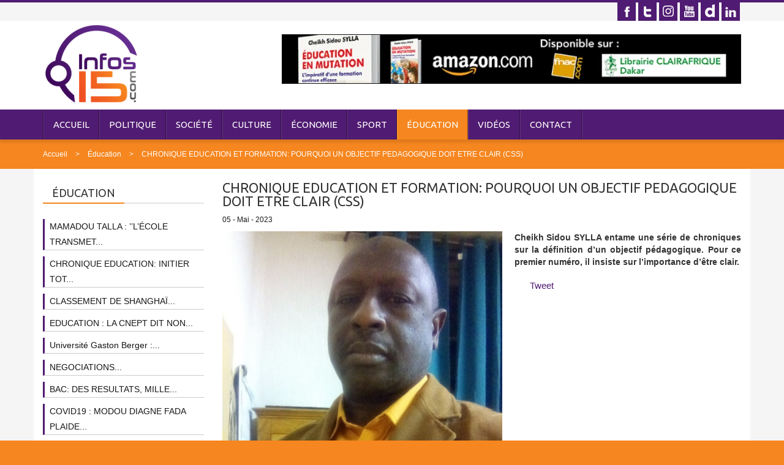

--- FILE ---
content_type: text/html; charset=UTF-8
request_url: https://www.infos15.com/chronique-education-et-formation-pourquoi-un-objectif-pedagogique-doit-etre-clair-css.html
body_size: 9921
content:
<!DOCTYPE html>
<html lang="fr">
<head>
    <title>CHRONIQUE EDUCATION ET FORMATION: POURQUOI UN OBJECTIF PEDAGOGIQUE DOIT ETRE CLAIR (CSS)</title>

<meta name="description" content="CHRONIQUE EDUCATION ET FORMATION: POURQUOI UN OBJECTIF PEDAGOGIQUE DOIT ETRE CLAIR (CSS)" />
<meta name="keywords" content="chronique education et formation: pourquoi un objectif pedagogique doit etre clair (css)" />

<base href="https://www.infos15.com/">
<meta name="robots" content="all">
<meta name="google-site-verification" content="K7lzuOTG-bsSfPUrPwtc7-kWWIEsCSYSNp6OSG0FbLQ">
<link rel="icon" type="image/png" href="https://www.infos15.com/media/3809/64x64/favicon.png">
<link rel="apple-touch-icon" sizes="144x144" href="https://www.infos15.com/media/3809/144x144/favicon.png">
<link rel="apple-touch-icon" sizes="114x114" href="https://www.infos15.com/media/3809/114x114/favicon.png">
<link rel="apple-touch-icon" sizes="72x72" href="https://www.infos15.com/media/3809/72x72/favicon.png">
<link rel="apple-touch-icon" sizes="57x57" href="https://www.infos15.com/media/3809/57x57/favicon.png">
<link rel="shortcut icon" type="images/x-icon" href="https://www.infos15.com/favicon.ico" >

<meta http-equiv="content-type" content="text/html; charset=utf-8" />

<meta property="og:title" content="CHRONIQUE EDUCATION ET FORMATION: POURQUOI UN OBJECTIF PEDAGOGIQUE DOIT ETRE CLAIR (CSS)"/>
<meta property="og:type" content="website"/>
<meta property="og:url" content="https://www.infos15.com/chronique-education-et-formation-pourquoi-un-objectif-pedagogique-doit-etre-clair-css.html"/>
<meta property="og:image" content="https://www.infos15.com/media/3808/100x100/logo.png"/>
<meta property="og:site_name" content="CHRONIQUE EDUCATION ET FORMATION: POURQUOI UN OBJECTIF PEDAGOGIQUE DOIT ETRE CLAIR (CSS)"/>
<meta property="og:description" content="CHRONIQUE EDUCATION ET FORMATION: POURQUOI UN OBJECTIF PEDAGOGIQUE DOIT ETRE CLAIR (CSS)"/>
<meta property="og:locale" content="fr_FR" />
<meta name="viewport" content="width=device-width, initial-scale=1.0"> 
<link rel="canonical" href="https://www.infos15.com/chronique-education-et-formation-pourquoi-un-objectif-pedagogique-doit-etre-clair-css.html" />

<link href="themes/css/base_styles.css" rel="stylesheet" type="text/css">

<script src="//ajax.googleapis.com/ajax/libs/jquery/1.11.1/jquery.min.js"></script>
<script>window.jQuery || document.write('<script src="themes/js/jquery-1.11.1.min.js"><\/script>')</script>
<script src='https://www.google.com/recaptcha/api.js'></script>
<!--
<script type="text/javascript">
 $(document).ready(function() {
  $(".fancybox").fancybox();
 });
</script>
-->


<!--- header -->


<!-- Google tag (gtag.js) -->
<script async src="https://www.googletagmanager.com/gtag/js?id=G-7B0MHMH283"></script>
<script>
  window.dataLayer = window.dataLayer || [];
  function gtag(){dataLayer.push(arguments);}
  gtag('js', new Date());

  gtag('config', 'G-7B0MHMH283');
</script>


<style id="custom-style">
		
</style>
<!--[if lt IE 9]>
	<script src="https://oss.maxcdn.com/html5shiv/3.7.2/html5shiv.min.js"></script>
	<script src="https://oss.maxcdn.com/respond/1.4.2/respond.min.js"></script>
<![endif]-->
</head>

<body>
    <div id="wrapper" >
         <!-- HEADER avec nav barre en bloc -->
            <header id="header">
                <div id="headerBarre">

                    <!-- debut widget contenu libre -->

<div id="header-top">
    <div class="container">
        <div class="row">
            <div class="col-md-12">
                
                <div class="header-top-right">

                    <div class="header-top-dropdowns pull-right">

                                                    <div class="btn-group">
                                 <ul class="social-links clearfix">
                                    <li><a href="https://www.facebook.com/Infos15-1788101988098524/" class="social-icon icon-facebook" target="_blank"></a></li>                                    <li><a href="https://twitter.com/infoss15" class="social-icon icon-twitter" target="_blank"></a></li>                                                                                                            <li><a href="https://www.instagram.com/journalinfos15/?hl=fr" class="social-icon icon-instagram" target="_blank"></a></li>                                    <li><a href="https://www.youtube.com/channel/UCsNnwTMpojwzaYDQERc7_Yg?view_as=subscriber" class="social-icon icon-youtube" target="_blank"></a></li>                                    <li><a href="https://www.dailymotion.com/ci" class="social-icon icon-daily" target="_blank"></a></li>                                    <li><a href="https://www.linkedin.com/feed/?trk=onboarding-landing" class="social-icon icon-linkedin" target="_blank"></a></li>                                                                    </ul>
                            </div>
                        
                                            </div>

                                    </div>
            </div>
        </div>
    </div>
</div>



<!-- fin widget contenu libre -->



                    
                    <div id="inner-header">

                        <div class="container">
                            <div class="row">
                                <div class="col-md-4 col-sm-12 col-xs-12 logo-container">
                                    <div class="logo clearfix">
                                                                                    <a href="./" title="Infos15">
                                                <img src="media/3808/logo/logo.png" alt="Infos15" title="Infos15">
                                            </a>
                                                                            </div>
                                </div>
                                 
                                    <div class="col-md-8 col-sm-12 col-xs-12 header-inner-right"><div class="block_extrait_pubLargeur">

	        <div class="cadre">
	        	        	        	<a href="https://www.amazon.fr/dp/2488130044/ref=sr_1_1?__mk_fr_FR=%C3%85M%C3%85%C5%BD%C3%95%C3%91&crid=2G577XAQLJP0E&dib=eyJ2IjoiMSJ9.[base64].ewZUkjzQrpRzPy50CPIzlKM-pL4ZXS7bEKGS3QGww-E&dib_tag=se&keywords=%C3%89ducation+en+mutation&qid=1756898902&s=books&sprefix=%C3%A9ducation+en+mutation%2Cstripbooks%2C67&sr=1-1" target="_blank">
	        	            <img src="media/22425/840x90/banniere_banniere_education-en-mutation-cheikh-sidou-sylla_750x80.webp" alt="">
	        </a>
        </div>
	
</div>
</div>
                                                            </div>
                        </div>
                         
                            <div id="main-nav-container">
                                <div class="container">
                                    <div class="row">
                                        <div class="col-md-12 clearfix">
                                            



<nav id="main-nav">				
	<!-- responsive-nav-button -->
		<div id="responsive-nav">
			<div id="responsive-nav-button">
				Menu <span id="responsive-nav-button-icon"></span>
			</div>
		</div>
	<!-- responsive-nav-button -->

	<ul class="menu clearfix">
                                                        <li class="">
                            
            <a href="https://www.infos15.com/" title="Accueil" class="" target="_self">

                Accueil

            </a>

            
            </li>
                                                        <li class="">
                            
            <a href="informations-politiques-senegal-actualite-internationale.html" title="Politique" class="" target="_self">

                Politique

            </a>

            
            </li>
                                                        <li class="">
                            
            <a href="information-societe-senegal-actualite-sociale.html" title="Société" class="" target="_self">

                Société

            </a>

            
            </li>
                                                        <li class="">
                            
            <a href="actualite-culturelle-senegal-infos-culture.html" title="Culture" class="" target="_self">

                Culture

            </a>

            
            </li>
                                                        <li class="">
                            
            <a href="information-economie-senegal-actualite-economique.html" title="Économie" class="" target="_self">

                Économie

            </a>

            
            </li>
                                                        <li class="">
                            
            <a href="actualite-sportive-senegal-information-sport.html" title="Sport" class="" target="_self">

                Sport

            </a>

            
            </li>
                                                        <li class="active">
                  
            
            <a href="information-education-senegal-actualite-educative.html" title="Éducation" class="actif" target="_self">

                Éducation

            </a>

            
            </li>
                                                        <li class="">
                            
            <a href="videos-senegal-decouverte-tourisme-senegalais.html" title="Vidéos" class="" target="_self">

                Vidéos

            </a>

            
            </li>
                                                        <li class="">
                            
            <a href="contact-portail-actualites-informations-ligne.html" title="Contact" class="" target="_self">

                Contact

            </a>

            
            </li>
        	</ul>
		
</nav>
                                        </div>
                                    </div>
                                </div>
                            </div>
                                            </div>
                </div>
            </header>
        
        <section id="content">
                        
                            <div class="row">
                    <div class="col-md-12">
                        <div id="breadcrumb-container">
	<div class="container">
		<ul class="breadcrumb">
			<li>
				<a title="Accueil" href="https://www.infos15.com/">Accueil</a>
			</li>
												<li>
						<a title="Éducation" href="information-education-senegal-actualite-educative.html">Éducation</a>
					</li>
									<li>
						<a title="CHRONIQUE EDUCATION ET FORMATION: POURQUOI UN OBJECTIF PEDAGOGIQUE DOIT ETRE CLAIR (CSS)" href="chronique-education-et-formation-pourquoi-un-objectif-pedagogique-doit-etre-clair-css.html">CHRONIQUE EDUCATION ET FORMATION: POURQUOI UN OBJECTIF PEDAGOGIQUE DOIT ETRE CLAIR (CSS)</a>
					</li>
									</ul>
	</div>
</div>
                    </div>
                </div>
            
            <div class="bg-contenu">
                <div class="container bg-texte">
                                            <div class="row">
                            
                            <div class="col-xs-12 col-sm-push-4 col-sm-8 col-md-push-3 col-md-9">
                                











<div id="article_default">
    <div class="texte_accueil">
        <!-- avec image -->

                            
                        <h1 class="titleH1">CHRONIQUE EDUCATION ET FORMATION: POURQUOI UN OBJECTIF PEDAGOGIQUE DOIT ETRE CLAIR (CSS)</h1>                <div class="date">
            05 - Mai - 2023
        </div>
    

                <div class="row">
                                            <div class="col-md-12 col-sm-12 col-xs-12">
                                                            <div class="texteHabGauche">
                                                            <div class="imageHab3">
                                                                    <div class="blocImageVideo">
                                            <div class="galerie">
                    <a href="media/19223/big/cheikh-ss.jpg">
                <img src="media/19223/medium/cheikh-ss.jpg" alt="" />
            </a>
        

         
    </div>
                                                    <div class="video">
            <div class="xs-margin"></div>            <iframe width="100%" height="275" src="https://www.youtube.com/embed/C0aKI0Kk7RA" title="YouTube video player" frameborder="0" allow="accelerometer; autoplay; clipboard-write; encrypted-media; gyroscope; picture-in-picture; web-share" allowfullscreen></iframe>
        </div>
    
                                                        
                                    </div>
                                </div>
                                                <div class="contenu_texte"><p style="text-align: justify;"><strong>Cheikh Sidou SYLLA entame une s&eacute;rie de chroniques sur la d&eacute;finition d&rsquo;un objectif p&eacute;dagogique. Pour ce premier num&eacute;ro, il insiste sur l&rsquo;importance d&rsquo;&ecirc;tre clair.</strong></p></div>
        <div class="social-box">
            <ul class="post-social-horz">
                <li class="fb">
                    <div id="fb-root"></div>
                    <script>(function(d, s, id) {
                      var js, fjs = d.getElementsByTagName(s)[0];
                      if (d.getElementById(id)) return;
                      js = d.createElement(s); js.id = id;
                      js.src = "//connect.facebook.net/fr_FR/sdk.js#xfbml=1&version=v2.7";
                      fjs.parentNode.insertBefore(js, fjs);
                    }(document, 'script', 'facebook-jssdk'));</script>
                    <div class="fb-like" data-href="chronique-education-et-formation-pourquoi-un-objectif-pedagogique-doit-etre-clair-css.html" data-layout="button" data-action="like" data-size="large" data-show-faces="false" data-share="true"></div>
                </li>
                <li class="gplus">
                    <!-- Placez cette balise dans l'en-tête ou juste avant la balise de fermeture du corps de texte. -->
                    <script src="https://apis.google.com/js/platform.js" async defer>
                      {lang: 'fr'}
                    </script>
                
                    <!-- Placez cette balise où vous souhaitez faire apparaître le gadget Bouton +1. -->
                    <div class="g-plusone" data-annotation="none" data-href="chronique-education-et-formation-pourquoi-un-objectif-pedagogique-doit-etre-clair-css.html"></div>
                </li>
                <li class="twitter">
                    <script src="http://platform.twitter.com/widgets.js" type="text/javascript"></script>
                    <a href="chronique-education-et-formation-pourquoi-un-objectif-pedagogique-doit-etre-clair-css.html" class="twitter-share-button">Tweet</a>
                </li>
            </ul>
        </div>
    
                            </div>
                        </div>
                    
                </div>
            
        <!-- sans image -->

                </div>
</div><!-- debut widget contenu libre -->


<div class="sm-margin"></div>





<!-- fin widget contenu libre -->


<div id="article_commentaire_zone" >
	<div class="bloc_actu">
		<div class="row">
			<div class="col-md-12">
				<div class="titre_bloc"><span>Commentaires</span></div>
			</div>
		</div>
	</div>
	<div class="row"><div class="col-md-12 col-sm-12 col-xs-12"><a id="comment2470"></a>
<div class="commentaire">

	<div class="totalcom"><i class="fa fa-comment-o"></i> 0 commentaire</div>

	</div>

</div></div>
	<div class="row"><div class="col-md-12 col-sm-12 col-xs-12">							
		<form  method="post" action="chronique-education-et-formation-pourquoi-un-objectif-pedagogique-doit-etre-clair-css.html?cl2470=#article_commentaire_zone">
			<input type="hidden" name="cf2470" value="f3b95b0389251e438a66c659fcc83a5d" />
			<input type="hidden" name="action" value="enregistrer" />
						
				<fieldset>
					<div class="bloc_actu">
						<div class="row">
							<div class="col-md-12">
								<div class="titre_bloc"><span>Laisser un commentaire</span></div>
							</div>
						</div>
					</div>

					<div class="sm-margin"></div>

					<div class="row">
						<div class="col-md-4 col-sm-4 col-xs-12">							<div class="form-group">
								<label class="control-label hidden" for="comment_username">Nom</label>
								<input id="comment_username" name="comment_username" value="" type="text" placeholder="Votre nom" class="form-control c-square c-theme input-lg" required="required">
							</div>
						</div>

						<div class="col-md-4 col-sm-4 col-xs-12">							<div class="form-group">
								<label class="control-label hidden" for="comment_email">Email</label>
								<input id="comment_email" name="comment_email" value="" type="text" placeholder="Votre email" class="form-control c-square c-theme input-lg" required="required">
							</div>
						</div>
													<div class="col-md-4 col-sm-4 col-xs-12">
								<div class="form-group">
									<select class="form-control c-square c-theme input-lg" name="comment_rate">
										<option value="">Notes</option>
																					<option type="select" id="rate-1" value="1"  required>1</option>
																					<option type="select" id="rate-2" value="2"  required>2</option>
																					<option type="select" id="rate-3" value="3"  required>3</option>
																					<option type="select" id="rate-4" value="4"  required>4</option>
																					<option type="select" id="rate-5" value="5"  required>5</option>
																			</select>
								</div>
							</div>
											</div>

					<div class="row">
						<div class="col-md-12 col-sm-12 col-xs-12">
							<div class="form-group">
								<label class="control-label hidden" for="comment_content">Commentaire</label>
								<textarea class="form-control c-square c-theme input-lg" id="comment_content" name="comment_content" placeholder="Votre commentaire..." required="required"></textarea>
							</div>
						</div>
					</div>

											<div class="row">
							<div class="col-md-12 col-sm-12 col-xs-12">
								<div class="form-group">
									<label class="control-label hidden" for="captcha">Code de contrôle</label>
									<input id="captcha" name="captcha" value="" type="text" placeholder="Captcha" class="form-control c-square c-theme input-lg" required="required">
									<span class="help-block">Recopiez les lettres afficher ci-dessous :</span>
									<img src="https://www.infos15.com/captcha/img/fc2470" id="fc2470" alt="Image de Contrôle" class="captcha">
								</div>
							</div>
						</div>



					
					<div class="row">
						<div class="col-md-4 col-md-offset-4 col-sm-6 col-sm-offset-3 col-xs-12">
							<div class="form-group c-center">
								<input class="bouton_unique" type="submit" value="Valider">
							</div>
						</div>
					</div>

				</fieldset>
		</form>
	
</div></div>
</div>

<script type="text/javascript">
	$(window).load(function() {
	    $( "#nav7" ).addClass( "visible" )
	});
</script>
<!-- debut widget contenu libre -->


<div class="sm-margin"></div>





<!-- fin widget contenu libre -->


<div id="extraitLong">
            <div class="row">
            <div class="col-md-12 col-sm-12 col-xs-12">
                <h2 class="titleH2">Autres actualités</h2>
            </div>
        </div>
    
      

        <div class="row">
            <div class="col-md-12 col-sm-12 col-xs-12 articles-container">
                <div class="row">
                    <div class="col-md-4 col-sm-6 col-xs-12">

                        <figure class="article-media-container">
                                                                      
                                                                <a href="enseignants-senegalais-recrutes-en-guinee-le-ministere-de-l-enseignement-superieur-apporte-des-precisions.html">
                                    <img src="media/22887/crop/450x315xCM/ucad-ucad.jpeg" alt="">
                                </a>  
                                             
                        </figure>

                    </div>
                    <div class="col-md-8 col-sm-6 col-xs-12">
                                                    <div class="date">
                                06 - Janvier - 2026
                            </div>
                                                <h3><a href="enseignants-senegalais-recrutes-en-guinee-le-ministere-de-l-enseignement-superieur-apporte-des-precisions.html">Enseignants sénégalais recrutés en Guinée : Le ministère de l’Enseignement supérieur apporte des précisions </a></h3>
                        <div class="article-content-container">
                             Le minist&egrave;re de l&rsquo;Enseignement sup&eacute;rieur a fait des pr&eacute;cisions sur l&rsquo;affaire des enseignants-chercheurs s&eacute;n&eacute;galais recrut&eacute;s en Guin&eacute;e....
                            <div class="sm-margin"></div>
                            <div class="pull-right">
                                <strong><a href="enseignants-senegalais-recrutes-en-guinee-le-ministere-de-l-enseignement-superieur-apporte-des-precisions.html">Lire la suite... </a></strong>
                            </div>
                        </div>
                    </div>
                </div>
            </div>
        </div>
        <hr>
      

        <div class="row">
            <div class="col-md-12 col-sm-12 col-xs-12 articles-container">
                <div class="row">
                    <div class="col-md-4 col-sm-6 col-xs-12">

                        <figure class="article-media-container">
                                                                      
                                                                <a href="fuite-de-cerveaux-voici-la-liste-des-59-enseignants-chercheurs-senegalais-recrutes-par-la-guinee-lundi-5-janvier-2026.html">
                                    <img src="media/22885/crop/450x315xCM/amphi.jpg" alt="">
                                </a>  
                                             
                        </figure>

                    </div>
                    <div class="col-md-8 col-sm-6 col-xs-12">
                                                    <div class="date">
                                05 - Janvier - 2026
                            </div>
                                                <h3><a href="fuite-de-cerveaux-voici-la-liste-des-59-enseignants-chercheurs-senegalais-recrutes-par-la-guinee-lundi-5-janvier-2026.html">Fuite de cerveaux : voici la liste des 59 enseignants-chercheurs sénégalais recrutés par la Guinée Lundi 5 Janvier 2026</a></h3>
                        <div class="article-content-container">
                             Dans un entretien accord&eacute; le samedi 3 janvier &agrave; L&rsquo;Observateur, le Pr Abdou Salam Sall, ancien recteur de l&rsquo;Universit&eacute; Cheikh Anta Diop, plaidait non seulement pour...
                            <div class="sm-margin"></div>
                            <div class="pull-right">
                                <strong><a href="fuite-de-cerveaux-voici-la-liste-des-59-enseignants-chercheurs-senegalais-recrutes-par-la-guinee-lundi-5-janvier-2026.html">Lire la suite... </a></strong>
                            </div>
                        </div>
                    </div>
                </div>
            </div>
        </div>
        <hr>
      

        <div class="row">
            <div class="col-md-12 col-sm-12 col-xs-12 articles-container">
                <div class="row">
                    <div class="col-md-4 col-sm-6 col-xs-12">

                        <figure class="article-media-container">
                                                                      
                                                                <a href="recrutement-de-59-enseignants-chercheurs-senegalais-en-guinee-le-ministre-de-l-enseignement-superieur-interpelle-les-recteurs.html">
                                    <img src="media/21729/crop/450x315xCM/daouda-ngom.jpg" alt="">
                                </a>  
                                             
                        </figure>

                    </div>
                    <div class="col-md-8 col-sm-6 col-xs-12">
                                                    <div class="date">
                                02 - Janvier - 2026
                            </div>
                                                <h3><a href="recrutement-de-59-enseignants-chercheurs-senegalais-en-guinee-le-ministre-de-l-enseignement-superieur-interpelle-les-recteurs.html">Recrutement de 59 enseignants-chercheurs sénégalais en Guinée : le ministre de l’Enseignement supérieur interpelle les Recteurs</a></h3>
                        <div class="article-content-container">
                             Le ministre de l&rsquo;Enseignement sup&eacute;rieur, de la Recherche et de l&rsquo;Innovation, le Pr Daouda Ngom, a indiqu&eacute; avoir constat&eacute;, &agrave; travers une liste d&rsquo;admis...
                            <div class="sm-margin"></div>
                            <div class="pull-right">
                                <strong><a href="recrutement-de-59-enseignants-chercheurs-senegalais-en-guinee-le-ministre-de-l-enseignement-superieur-interpelle-les-recteurs.html">Lire la suite... </a></strong>
                            </div>
                        </div>
                    </div>
                </div>
            </div>
        </div>
        <hr>
      

        <div class="row">
            <div class="col-md-12 col-sm-12 col-xs-12 articles-container">
                <div class="row">
                    <div class="col-md-4 col-sm-6 col-xs-12">

                        <figure class="article-media-container">
                                                                      
                                                                <a href="casamance-le-president-bassirou-diomaye-faye-lance-la-construction-du-lycee-nation-armee-pour-la-qualite-et-l-equite.html">
                                    <img src="media/22848/crop/450x315xCM/diomaye-lynaqe.jpeg" alt="">
                                </a>  
                                             
                        </figure>

                    </div>
                    <div class="col-md-8 col-sm-6 col-xs-12">
                                                    <div class="date">
                                24 - Décembre - 2025
                            </div>
                                                <h3><a href="casamance-le-president-bassirou-diomaye-faye-lance-la-construction-du-lycee-nation-armee-pour-la-qualite-et-l-equite.html">CASAMANCE : LE PRÉSIDENT BASSIROU DIOMAYE FAYE LANCE LA CONSTRUCTION DU LYCÉE NATION-ARMEE POUR LA QUALITÉ ET L’ÉQUITÉ</a></h3>
                        <div class="article-content-container">
                             Le Pr&eacute;sident de la R&eacute;publique, Bassirou Diomaye Faye, a proc&eacute;d&eacute;, hier mardi, &agrave; la pose de la premi&egrave;re pierre du Lyc&eacute;e Nation-Arm&eacute;e pour la...
                            <div class="sm-margin"></div>
                            <div class="pull-right">
                                <strong><a href="casamance-le-president-bassirou-diomaye-faye-lance-la-construction-du-lycee-nation-armee-pour-la-qualite-et-l-equite.html">Lire la suite... </a></strong>
                            </div>
                        </div>
                    </div>
                </div>
            </div>
        </div>
        <hr>
      

        <div class="row">
            <div class="col-md-12 col-sm-12 col-xs-12 articles-container">
                <div class="row">
                    <div class="col-md-4 col-sm-6 col-xs-12">

                        <figure class="article-media-container">
                                                                      
                                                                <a href="reprise-des-cours-ce-jeudi-a-l-ucad-les-etudiants-feront-face-a-la-presse-a-10-heures.html">
                                    <img src="media/19471/crop/450x315xCM/ucad.jpg" alt="">
                                </a>  
                                             
                        </figure>

                    </div>
                    <div class="col-md-8 col-sm-6 col-xs-12">
                                                    <div class="date">
                                11 - Décembre - 2025
                            </div>
                                                <h3><a href="reprise-des-cours-ce-jeudi-a-l-ucad-les-etudiants-feront-face-a-la-presse-a-10-heures.html">Reprise des cours ce jeudi à l'Ucad : les étudiants feront face à la presse à 10 heures</a></h3>
                        <div class="article-content-container">
                             Les activit&eacute;s p&eacute;dagogiques reprennent ce jeudi &agrave; l&rsquo;Universit&eacute; Cheikh Anta Diop de Dakar (UCAD), apr&egrave;s plusieurs jours d&rsquo;absence des &eacute;tudiants...
                            <div class="sm-margin"></div>
                            <div class="pull-right">
                                <strong><a href="reprise-des-cours-ce-jeudi-a-l-ucad-les-etudiants-feront-face-a-la-presse-a-10-heures.html">Lire la suite... </a></strong>
                            </div>
                        </div>
                    </div>
                </div>
            </div>
        </div>
        
    </div>

    <div class="pagination-container clearfix">
        <!--
        <div class="pull-left page-count">
            Page 1 sur 2
        </div>
        -->

        <div class="pull-right">
            <ul class="pagination">
                <li><a href="chronique-education-et-formation-pourquoi-un-objectif-pedagogique-doit-etre-clair-css.html?lp2331=1&"><i class="fa fa-angle-left"></i></a></li>
                
                    <li class="active"><a href="chronique-education-et-formation-pourquoi-un-objectif-pedagogique-doit-etre-clair-css.html?lp2331=1&">1</a></li>

                
                    <li class=""><a href="chronique-education-et-formation-pourquoi-un-objectif-pedagogique-doit-etre-clair-css.html?lp2331=2&">2</a></li>

                
                    <li class=""><a href="chronique-education-et-formation-pourquoi-un-objectif-pedagogique-doit-etre-clair-css.html?lp2331=3&">3</a></li>

                
                    <li class=""><a href="chronique-education-et-formation-pourquoi-un-objectif-pedagogique-doit-etre-clair-css.html?lp2331=4&">4</a></li>

                
                    <li class=""><a href="chronique-education-et-formation-pourquoi-un-objectif-pedagogique-doit-etre-clair-css.html?lp2331=5&">5</a></li>

                
                    <li class=""><a href="chronique-education-et-formation-pourquoi-un-objectif-pedagogique-doit-etre-clair-css.html?lp2331=6&">6</a></li>

                
                    <li class=""><a href="chronique-education-et-formation-pourquoi-un-objectif-pedagogique-doit-etre-clair-css.html?lp2331=7&">7</a></li>

                
                    <li class=""><a href="chronique-education-et-formation-pourquoi-un-objectif-pedagogique-doit-etre-clair-css.html?lp2331=11&">11</a></li>

                                <li><a href="chronique-education-et-formation-pourquoi-un-objectif-pedagogique-doit-etre-clair-css.html?lp2331=2&"><i class="fa fa-angle-right"></i></a></li>
            </ul>
        </div>
    </div>

                            </div>

                            <div class="col-xs-12 col-sm-pull-8 col-sm-4 col-md-pull-9 col-md-3 sidebar">
                                <div class="block">
    <div class="menu_v_black">
        <div class="titreMenu">
                                                <div class="new_title center">
                        <h3 class="titleH3">Éducation</h3>
                    </div>
                                    </div>

        <div class="content">
            <ul class="menu_niv_0 menuSidebar">

                                    
                    <a href="mamadou-talla-l-ecole-transmet-le-savoir-le-savoir-faire-le-savoir-etre.html" title="MAMADOU TALLA : ’’L’ÉCOLE TRANSMET LE SAVOIR, LE SAVOIR-FAIRE, LE SAVOIR-ÊTRE’’" class="">
                        <li class="title ">
                            MAMADOU TALLA : ’’L’ÉCOLE TRANSMET...
                        </li>
                    </a>
                    
                                    
                    <a href="chronique-education-initier-tot-les-eleves-a-la-lecture-comprehension-cheikh-sidou-sylla.html" title="CHRONIQUE EDUCATION: INITIER TOT LES ELEVES A LA LECTURE COMPREHENSION (CHEIKH SIDOU SYLLA)" class="">
                        <li class="title ">
                            CHRONIQUE EDUCATION: INITIER TOT...
                        </li>
                    </a>
                    
                                    
                    <a href="classement-de-shanghai-paris-saclay-premiere-universite-francaise.html" title="CLASSEMENT DE SHANGHAÏ :PARIS-SACLAY, PREMIERE UNIVERSITE FRANÇAISE " class="">
                        <li class="title ">
                            CLASSEMENT DE SHANGHAÏ...
                        </li>
                    </a>
                    
                                    
                    <a href="education-la-cnept-dit-non-aux-violences-dans-l-espace-scolaire-et-universitaire.html" title="EDUCATION : LA  CNEPT   DIT  NON  AUX  VIOLENCES  DANS L’ESPACE SCOLAIRE ET UNIVERSITAIRE " class="">
                        <li class="title ">
                            EDUCATION : LA  CNEPT   DIT  NON...
                        </li>
                    </a>
                    
                                    
                    <a href="universite-gaston-berger-fermeture-definitive-des-campus-sociaux-fixee-le-17-aout-prochain.html" title="Université Gaston Berger : fermeture définitive des campus sociaux fixée le 17 août prochain" class="">
                        <li class="title ">
                            Université Gaston Berger :...
                        </li>
                    </a>
                    
                                    
                    <a href="negociations-gouvernement-syndicats-d-enseignants-cosydep-et-cnept-invitent-a-sauver-l-ecole.html" title="NEGOCIATIONS GOUVERNEMENT-SYNDICATS D’ENSEIGNANTS, COSYDEP ET CNEPT INVITENT À SAUVER L’ÉCOLE" class="">
                        <li class="title ">
                            NEGOCIATIONS...
                        </li>
                    </a>
                    
                                    
                    <a href="bac-des-resultats-mille-questionnements.html" title="BAC: DES RESULTATS, MILLE QUESTIONNEMENTS" class="">
                        <li class="title ">
                            BAC: DES RESULTATS, MILLE...
                        </li>
                    </a>
                    
                                    
                    <a href="covid19-modou-diagne-fada-plaide-pour-la-fermeture-des-ecoles-pendant-3-semaines.html" title="COVID19 : MODOU DIAGNE FADA PLAIDE POUR LA FERMETURE DES ÉCOLES PENDANT 3 SEMAINES" class="">
                        <li class="title ">
                            COVID19 : MODOU DIAGNE FADA PLAIDE...
                        </li>
                    </a>
                    
                                    
                    <a href="senegal-le-ministere-de-l-education-et-des-forces-armees-annoncent-la-creation-des-lycees-nation-armee-pour-la-qualite-et-l-equite-lynaqe.html" title="Sénégal : le ministère de l'Education et des Forces armées annoncent la création des Lycées Nation-Armée pour la Qualité et l'Équité (LYNAQE)" class="">
                        <li class="title ">
                            Sénégal : le ministère de...
                        </li>
                    </a>
                    
                                    
                    <a href="journee-mondiale-des-enseignants-le-vibrant-hommage-de-la-coalition-nationale-education-pour-tous.html" title="JOURNEE MONDIALE  DES  ENSEIGNANTS : LE VIBRANT HOMMAGE DE LA COALITION NATIONALE EDUCATION POUR TOUS " class="">
                        <li class="title ">
                            JOURNEE MONDIALE  DES  ENSEIGNANTS...
                        </li>
                    </a>
                    
                
            </ul>
        </div>
    </div>
</div><!-- debut widget contenu libre -->

<div id="blocBouton">
	<div class="fond">		<div class="row">
		    <div class="col-md-12 col-sm-12 col-xs-12">
		    	<h3>Demande d'information</h3>		    			        		    		<div class="contenu"><p style="text-align: center;"><span style="font-size: medium;">Contactez nous au</span></p>
<p style="text-align: center;"><strong><span style="font-size: x-large;">(0033)6 09 71 78 77</span></strong></p>
<p style="text-align: center;">ou</p></div>
		    				</div>
		</div>
							<div class="row">
			    <div class="col-md-12 col-sm-12 col-xs-12">
			    	<div class="boutonCenter">
			        	<a class="btn btn-default btn-sm" href="/contact.html" >Nous contacter</a>
			        </div>
			    </div>
			</div>
			</div></div>


<!-- fin widget contenu libre -->


<div class="block_extrait_sidebar_pub">

	        <div class="cadre">
	        	        	        	<a href="https://www.amazon.fr/dp/2488130044/ref=sr_1_1?__mk_fr_FR=%C3%85M%C3%85%C5%BD%C3%95%C3%91&crid=2G577XAQLJP0E&dib=eyJ2IjoiMSJ9.[base64].ewZUkjzQrpRzPy50CPIzlKM-pL4ZXS7bEKGS3QGww-E&dib_tag=se&keywords=%C3%89ducation+en+mutation&qid=1756898902&s=books&sprefix=%C3%A9ducation+en+mutation%2Cstripbooks%2C67&sr=1-1" target="_blank">
	        	            <img src="media/22424/260x600/banniere_education-en-mutation-cheikh-sidou-sylla_260x600.webp" alt="">
	        </a>
        </div>
        <div class="lg-margin"></div>
	        <div class="cadre">
	        	        	            <img src="media/11373/260x600/annonce11.jpg" alt="">
	        </a>
        </div>
        <div class="lg-margin"></div>
	
</div>

                            </div>

                        </div>
                                    </div>
            </div>
        </section>
            
        <footer id="footer">
            <div id="inner-footer">
                <div class="container">
                                            <div class="row">
                            <!-- debut widget contenu libre -->




<div class="col-md-3 col-sm-4 col-xs-12 widget">


    <h3>Contactez-nous</h3>                            
    <p><span style="color: #ef5322;"><em><strong>INFOS15.COM</strong></em></span><br /><span style="color: #ef5322;"><em><strong>1 Bis, Square d'Amiens</strong></em></span><br /><span style="color: #ef5322;"><em><strong>75020 Paris</strong></em></span><br /><span style="color: #ef5322;"><em><strong>Tel: (0033)6 09 71 78 77</strong></em></span></p>
<p><span style="color: #ef5322;"><em><strong>Dakar: villa n&deg;56, Keur Massar cit&eacute; SOTRAC</strong></em></span></p>
<p><span style="color: #ef5322;"><em><strong>77 813 82 21/77 339 91 28</strong></em></span></p>
<p><span style="font-family: 'arial black', 'avant garde'; color: #430d61;"><em><strong><a href="contact.html" target="_self" title="Nous contacter"><span style="font-family: 'arial black', 'avant garde'; color: #430d61;">Nous contacter</span></a></strong></em></span></p>
<p><span style="font-family: 'arial black', 'avant garde'; color: #430d61;"><strong>Administrateur </strong></span></p>
<p><span style="font-family: 'arial black', 'avant garde'; font-size: small; color: #430d61;"><strong>Cheikh Sidou SYLLA - Tel : (0033)6 09 71 78 77 </strong></span></p>
<p><span style="font-family: 'arial black', 'avant garde'; font-size: small; color: #430d61;"><strong>Directeur de la r&eacute;daction </strong></span></p>
<p><span style="font-family: 'arial black', 'avant garde'; font-size: small; color: #430d61;"><strong>Lansana SYLLA - Tel 77 3399128 ;&nbsp;338766173</strong></span></p>
<p><span style="font-family: 'arial black', 'avant garde'; font-size: small; color: #430d61;"><strong>R&eacute;dacteur en chef&nbsp;<br />Cheikh Ndoye - Tel : 77 813 82 21</strong></span></p>
<p><em><strong>&nbsp;</strong></em></p>    <div class="sm-margin visible-xs"></div>
</div>



<!-- fin widget contenu libre -->


<div class="col-md-3 col-sm-4 col-xs-12 widget">

	<h3>Autres informations</h3>
	<ul class="links">
		
			<li><a href="galerie-photos-senegal-sites-touritiques.html" title="Galerie photos" class=" small_size" target="_self">Galerie photos</a></li>

		
			<li><a href="portail-informations-actualites-senegal.html" title="Radios Infos15" class=" small_size" target="_self">Radios Infos15</a></li>

		
			<li><a href="contact-portail-actualites-informations-ligne.html" title="Nous contacter" class=" small_size" target="_self">Nous contacter</a></li>

		
			<li><a href="mentions-legales-informations-actualites-senegal.html" title="Mentions légales" class=" small_size" target="_self">Mentions légales</a></li>

			</ul>
	<div class="xs-margin visible-xs"></div>
</div>

                        </div>
                                    </div>
            </div>
            
            <div id="footer-bottom">
                <div class="container">
                                            <div class="row">
                            <div class="col-md-6 col-sm-6 col-xs-12"><div class="liensSubFooter">
	<ul>
					<li><a href="galerie-photos-senegal-sites-touritiques.html" title="Galerie photos" target="_self">Galerie photos</a>
				&nbsp;&nbsp;|&nbsp;&nbsp;			</li>
        			<li><a href="portail-informations-actualites-senegal.html" title="Radios Infos15" target="_self">Radios Infos15</a>
				&nbsp;&nbsp;|&nbsp;&nbsp;			</li>
        			<li><a href="contact-portail-actualites-informations-ligne.html" title="Nous contacter" target="_self">Nous contacter</a>
				&nbsp;&nbsp;|&nbsp;&nbsp;			</li>
        			<li><a href="mentions-legales-informations-actualites-senegal.html" title="Mentions légales" target="_self">Mentions légales</a>
							</li>
        	</ul>
</div></div>
                            <div class="col-md-6 col-sm-6 col-xs-12"><!-- debut widget contenu libre -->

<div class="footer-text-container">
	<p>
		&copy; Copyright <span class="date_c"></span>. Tous droits réservés -
					<a href="http://www.infos15.com" title="Agence Web Le Mans" target="_blank">Infos15</a> 
			</p>
</div>
<script>
	var annee = new Date ();
	annee = annee.getFullYear();
	$(".date_c").text(annee);
</script>


<!-- fin widget contenu libre -->


</div>
                        </div>
                                    </div>
            </div>
        </footer>
    </div>

            <!-- debut widget contenu libre -->




<!-- fin widget contenu libre -->



            
    <a href="#" id="scroll-top" title="Scroll to Top"><i class="fa fa-angle-up"></i></a>

    <script src="themes/js/bootstrap.min.js"></script>
<script src="themes/js/smoothscroll.min.js"></script>
<script src="themes/js/jquery.debouncedresize.js"></script>
<!--<script src="themes/js/retina.min.js"></script>-->
<script src="themes/js/jquery.placeholder.min.js"></script>
<script src="themes/js/jquery.hoverIntent.min.js"></script>
<!--<script src="themes/js/twitter/jquery.tweet.min.js"></script>-->
<script src="themes/js/jquery.flexslider-min.js"></script>
<script src="themes/js/owl.carousel.min.js"></script>
<!--<script src="themes/js/jflickrfeed.min.js"></script>-->
<script src="themes/js/jquery.prettyPhoto.js"></script>
<script src="themes/js/jquery.themepunch.tools.min.min.js"></script>
<script src="themes/js/jquery.themepunch.revolution.min.js"></script>
<script src="themes/js/jquery.bxslider.min.js"></script>
<script src="themes/js/main.min.js"></script>
<script src="themes/js/jquery.fancybox.min.js"></script>

<script src="themes/js/baguetteBox/baguetteBox.min.js"></script>

<script type="text/javascript">
    $(document).ready(function() {
        baguetteBox.run('.galerie', {
          // Custom options
        });
    });
</script>

    <!--- footer -->

<!-- start Google analytics -->

<script type="text/javascript">
	var _gaq = _gaq || [];
	_gaq.push(['_setAccount', 'UA-77360932-29']);
	_gaq.push(['_trackPageview']);
	(function() {
		var ga = document.createElement('script'); ga.type = 'text/javascript'; ga.async = true;
		ga.src = ('https:' == document.location.protocol ? 'https://ssl' : 'http://www') + '.google-analytics.com/ga.js';
		var s = document.getElementsByTagName('script')[0]; s.parentNode.insertBefore(ga, s);
	})();
</script>

<!-- end Google analytics -->

</body>
</html>

--- FILE ---
content_type: text/html; charset=utf-8
request_url: https://accounts.google.com/o/oauth2/postmessageRelay?parent=https%3A%2F%2Fwww.infos15.com&jsh=m%3B%2F_%2Fscs%2Fabc-static%2F_%2Fjs%2Fk%3Dgapi.lb.en.OE6tiwO4KJo.O%2Fd%3D1%2Frs%3DAHpOoo_Itz6IAL6GO-n8kgAepm47TBsg1Q%2Fm%3D__features__
body_size: 159
content:
<!DOCTYPE html><html><head><title></title><meta http-equiv="content-type" content="text/html; charset=utf-8"><meta http-equiv="X-UA-Compatible" content="IE=edge"><meta name="viewport" content="width=device-width, initial-scale=1, minimum-scale=1, maximum-scale=1, user-scalable=0"><script src='https://ssl.gstatic.com/accounts/o/2580342461-postmessagerelay.js' nonce="-09dIT0hwehKYYqfwVth2A"></script></head><body><script type="text/javascript" src="https://apis.google.com/js/rpc:shindig_random.js?onload=init" nonce="-09dIT0hwehKYYqfwVth2A"></script></body></html>

--- FILE ---
content_type: application/javascript
request_url: https://www.infos15.com/themes/js/smoothscroll.min.js
body_size: 2239
content:
function init(){if(document.body){var e=document.body,t=document.documentElement,o=window.innerHeight,n=e.scrollHeight;if(root=document.compatMode.indexOf("CSS")>=0?t:e,activeElement=e,initDone=!0,top!=self)isFrame=!0;else if(n>o&&(e.offsetHeight<=o||t.offsetHeight<=o)){var r=!1,i=function(){r||t.scrollHeight==document.height||(r=!0,setTimeout(function(){t.style.height=document.height+"px",r=!1},500))};t.style.height="auto",setTimeout(i,10);var a={attributes:!0,childList:!0,characterData:!1};if(observer=new MutationObserver(i),observer.observe(e,a),root.offsetHeight<=o){var l=document.createElement("div");l.style.clear="both",e.appendChild(l)}}if(document.URL.indexOf("mail.google.com")>-1){var s=document.createElement("style");s.innerHTML=".iu { visibility: hidden }",(document.getElementsByTagName("head")[0]||t).appendChild(s)}else if(document.URL.indexOf("www.facebook.com")>-1){var c=document.getElementById("home_stream");c&&(c.style.webkitTransform="translateZ(0)")}options.fixedBackground||isExcluded||(e.style.backgroundAttachment="scroll",t.style.backgroundAttachment="scroll")}}function scrollArray(e,t,o,n){if(n||(n=1e3),directionCheck(t,o),1!=options.accelerationMax){var r=+new Date,i=r-lastScroll;if(i<options.accelerationDelta){var a=(1+30/i)/2;a>1&&(a=Math.min(a,options.accelerationMax),t*=a,o*=a)}lastScroll=+new Date}if(que.push({x:t,y:o,lastX:0>t?.99:-.99,lastY:0>o?.99:-.99,start:+new Date}),!pending){var l=e===document.body,s=function(){for(var r=+new Date,i=0,a=0,c=0;c<que.length;c++){var u=que[c],d=r-u.start,m=d>=options.animationTime,p=m?1:d/options.animationTime;options.pulseAlgorithm&&(p=pulse(p));var f=u.x*p-u.lastX>>0,h=u.y*p-u.lastY>>0;i+=f,a+=h,u.lastX+=f,u.lastY+=h,m&&(que.splice(c,1),c--)}l?window.scrollBy(i,a):(i&&(e.scrollLeft+=i),a&&(e.scrollTop+=a)),t||o||(que=[]),que.length?requestFrame(s,e,n/options.frameRate+1):pending=!1};requestFrame(s,e,0),pending=!0}}function wheel(e){initDone||init();var t=e.target,o=overflowingAncestor(t);if(!o||e.defaultPrevented||isNodeName(activeElement,"embed")||isNodeName(t,"embed")&&/\.pdf/i.test(t.src))return!0;var n=e.wheelDeltaX||0,r=e.wheelDeltaY||0;return n||r||(r=e.wheelDelta||0),!options.touchpadSupport&&isTouchpad(r)?!0:(Math.abs(n)>1.2&&(n*=options.stepSize/120),Math.abs(r)>1.2&&(r*=options.stepSize/120),scrollArray(o,-n,-r),void e.preventDefault())}function keydown(e){var t=e.target,o=e.ctrlKey||e.altKey||e.metaKey||e.shiftKey&&e.keyCode!==key.spacebar;if(/input|textarea|select|embed/i.test(t.nodeName)||t.isContentEditable||e.defaultPrevented||o)return!0;if(isNodeName(t,"button")&&e.keyCode===key.spacebar)return!0;var n,r=0,i=0,a=overflowingAncestor(activeElement),l=a.clientHeight;switch(a==document.body&&(l=window.innerHeight),e.keyCode){case key.up:i=-options.arrowScroll;break;case key.down:i=options.arrowScroll;break;case key.spacebar:n=e.shiftKey?1:-1,i=-n*l*.9;break;case key.pageup:i=.9*-l;break;case key.pagedown:i=.9*l;break;case key.home:i=-a.scrollTop;break;case key.end:var s=a.scrollHeight-a.scrollTop-l;i=s>0?s+10:0;break;case key.left:r=-options.arrowScroll;break;case key.right:r=options.arrowScroll;break;default:return!0}scrollArray(a,r,i),e.preventDefault()}function mousedown(e){activeElement=e.target}function setCache(e,t){for(var o=e.length;o--;)cache[uniqueID(e[o])]=t;return t}function overflowingAncestor(e){var t=[],o=root.scrollHeight;do{var n=cache[uniqueID(e)];if(n)return setCache(t,n);if(t.push(e),o===e.scrollHeight){if(!isFrame||root.clientHeight+10<o)return setCache(t,document.body)}else if(e.clientHeight+10<e.scrollHeight&&(overflow=getComputedStyle(e,"").getPropertyValue("overflow-y"),"scroll"===overflow||"auto"===overflow))return setCache(t,e)}while(e=e.parentNode)}function addEvent(e,t,o){window.addEventListener(e,t,o||!1)}function removeEvent(e,t,o){window.removeEventListener(e,t,o||!1)}function isNodeName(e,t){return(e.nodeName||"").toLowerCase()===t.toLowerCase()}function directionCheck(e,t){e=e>0?1:-1,t=t>0?1:-1,(direction.x!==e||direction.y!==t)&&(direction.x=e,direction.y=t,que=[],lastScroll=0)}function pulse_(e){var t,o,n;return e*=options.pulseScale,1>e?t=e-(1-Math.exp(-e)):(o=Math.exp(-1),e-=1,n=1-Math.exp(-e),t=o+n*(1-o)),t*options.pulseNormalize}function pulse(e){return e>=1?1:0>=e?0:(1==options.pulseNormalize&&(options.pulseNormalize/=pulse_(1)),pulse_(e))}var defaultOptions={frameRate:120,animationTime:700,stepSize:120,pulseAlgorithm:!0,pulseScale:8,pulseNormalize:1,accelerationDelta:20,accelerationMax:1,keyboardSupport:!0,arrowScroll:50,touchpadSupport:!0,fixedBackground:!0,excluded:""},options=defaultOptions,isExcluded=!1,isFrame=!1,direction={x:0,y:0},initDone=!1,root=document.documentElement,activeElement,observer,deltaBuffer=[120,120,120],key={left:37,up:38,right:39,down:40,spacebar:32,pageup:33,pagedown:34,end:35,home:36},que=[],pending=!1,lastScroll=+new Date,cache={};setInterval(function(){cache={}},1e4);var uniqueID=function(){var e=0;return function(t){return t.uniqueID||(t.uniqueID=e++)}}(),requestFrame=function(){return window.requestAnimationFrame||window.webkitRequestAnimationFrame||function(e,t,o){window.setTimeout(e,o||1e3/60)}}(),MutationObserver=window.MutationObserver||window.WebKitMutationObserver;addEvent("mousedown",mousedown),addEvent("mousewheel",wheel),addEvent("load",init);

--- FILE ---
content_type: application/javascript
request_url: https://www.infos15.com/themes/js/jquery.fancybox.min.js
body_size: 8305
content:
!function(e,t,i,n){"use strict";var o=i(e),a=i(t),r=i.fancybox=function(){r.open.apply(this,arguments)},s=navigator.userAgent.match(/msie/),l=null,f=t.createTouch!==n,c=function(e){return e&&e.hasOwnProperty&&e instanceof i},d=function(e){return e&&"string"===i.type(e)},p=function(e){return d(e)&&e.indexOf("%")>0},u=function(e){return e&&!(e.style.overflow&&"hidden"===e.style.overflow)&&(e.clientWidth&&e.scrollWidth>e.clientWidth||e.clientHeight&&e.scrollHeight>e.clientHeight)},h=function(e,t){var i=parseInt(e,10)||0;return t&&p(e)&&(i=r.getViewport()[t]/100*i),Math.ceil(i)},g=function(e,t){return h(e,t)+"px"};i.extend(r,{version:"2.1.4",defaults:{padding:15,margin:20,width:800,height:600,minWidth:100,minHeight:100,maxWidth:9999,maxHeight:9999,autoSize:!0,autoHeight:!1,autoWidth:!1,autoResize:!0,autoCenter:!f,fitToView:!0,aspectRatio:!1,topRatio:.5,leftRatio:.5,scrolling:"auto",wrapCSS:"",arrows:!0,closeBtn:!0,closeClick:!1,nextClick:!1,mouseWheel:!0,autoPlay:!1,playSpeed:3e3,preload:3,modal:!1,loop:!0,ajax:{dataType:"html",headers:{"X-fancyBox":!0}},iframe:{scrolling:"auto",preload:!0},swf:{wmode:"transparent",allowfullscreen:"true",allowscriptaccess:"always"},keys:{next:{13:"left",34:"up",39:"left",40:"up"},prev:{8:"right",33:"down",37:"right",38:"down"},close:[27],play:[32],toggle:[70]},direction:{next:"left",prev:"right"},scrollOutside:!0,index:0,type:null,href:null,content:null,title:null,tpl:{wrap:'<div class="fancybox-wrap" tabIndex="-1"><div class="fancybox-skin"><div class="fancybox-outer"><div class="fancybox-inner"></div></div></div></div>',image:'<img class="fancybox-image" src="{href}" alt="" />',iframe:'<iframe id="fancybox-frame{rnd}" name="fancybox-frame{rnd}" class="fancybox-iframe" frameborder="0" vspace="0" hspace="0" webkitAllowFullScreen mozallowfullscreen allowFullScreen'+(s?' allowtransparency="true"':"")+"></iframe>",error:'<p class="fancybox-error">The requested content cannot be loaded.<br/>Please try again later.</p>',closeBtn:'<a title="Close" class="fancybox-item fancybox-close" href="javascript:;"></a>',next:'<a title="Next" class="fancybox-nav fancybox-next" href="javascript:;"><span></span></a>',prev:'<a title="Previous" class="fancybox-nav fancybox-prev" href="javascript:;"><span></span></a>'},openEffect:"fade",openSpeed:250,openEasing:"swing",openOpacity:!0,openMethod:"zoomIn",closeEffect:"fade",closeSpeed:250,closeEasing:"swing",closeOpacity:!0,closeMethod:"zoomOut",nextEffect:"elastic",nextSpeed:250,nextEasing:"swing",nextMethod:"changeIn",prevEffect:"elastic",prevSpeed:250,prevEasing:"swing",prevMethod:"changeOut",helpers:{overlay:!0,title:!0},onCancel:i.noop,beforeLoad:i.noop,afterLoad:i.noop,beforeShow:i.noop,afterShow:i.noop,beforeChange:i.noop,beforeClose:i.noop,afterClose:i.noop},group:{},opts:{},previous:null,coming:null,current:null,isActive:!1,isOpen:!1,isOpened:!1,wrap:null,skin:null,outer:null,inner:null,player:{timer:null,isActive:!1},ajaxLoad:null,imgPreload:null,transitions:{},helpers:{},open:function(e,t){return e&&(i.isPlainObject(t)||(t={}),!1!==r.close(!0))?(i.isArray(e)||(e=c(e)?i(e).get():[e]),i.each(e,function(o,a){var l,f,p,u,h,g,m,s={};"object"===i.type(a)&&(a.nodeType&&(a=i(a)),c(a)?(s={href:a.data("fancybox-href")||a.attr("href"),title:a.data("fancybox-title")||a.attr("title"),isDom:!0,element:a},i.metadata&&i.extend(!0,s,a.metadata())):s=a),l=t.href||s.href||(d(a)?a:null),f=t.title!==n?t.title:s.title||"",p=t.content||s.content,u=p?"html":t.type||s.type,!u&&s.isDom&&(u=a.data("fancybox-type"),u||(h=a.prop("class").match(/fancybox\.(\w+)/),u=h?h[1]:null)),d(l)&&(u||(r.isImage(l)?u="image":r.isSWF(l)?u="swf":"#"===l.charAt(0)?u="inline":d(a)&&(u="html",p=a)),"ajax"===u&&(g=l.split(/\s+/,2),l=g.shift(),m=g.shift())),p||("inline"===u?l?p=i(d(l)?l.replace(/.*(?=#[^\s]+$)/,""):l):s.isDom&&(p=a):"html"===u?p=l:u||l||!s.isDom||(u="inline",p=a)),i.extend(s,{href:l,type:u,content:p,title:f,selector:m}),e[o]=s}),r.opts=i.extend(!0,{},r.defaults,t),t.keys!==n&&(r.opts.keys=t.keys?i.extend({},r.defaults.keys,t.keys):!1),r.group=e,r._start(r.opts.index)):void 0},cancel:function(){var e=r.coming;e&&!1!==r.trigger("onCancel")&&(r.hideLoading(),r.ajaxLoad&&r.ajaxLoad.abort(),r.ajaxLoad=null,r.imgPreload&&(r.imgPreload.onload=r.imgPreload.onerror=null),e.wrap&&e.wrap.stop(!0,!0).trigger("onReset").remove(),r.coming=null,r.current||r._afterZoomOut(e))},close:function(e){r.cancel(),!1!==r.trigger("beforeClose")&&(r.unbindEvents(),r.isActive&&(r.isOpen&&e!==!0?(r.isOpen=r.isOpened=!1,r.isClosing=!0,i(".fancybox-item, .fancybox-nav").remove(),r.wrap.stop(!0,!0).removeClass("fancybox-opened"),r.transitions[r.current.closeMethod]()):(i(".fancybox-wrap").stop(!0).trigger("onReset").remove(),r._afterZoomOut())))},play:function(e){var t=function(){clearTimeout(r.player.timer)},n=function(){t(),r.current&&r.player.isActive&&(r.player.timer=setTimeout(r.next,r.current.playSpeed))},o=function(){t(),i("body").unbind(".player"),r.player.isActive=!1,r.trigger("onPlayEnd")},a=function(){r.current&&(r.current.loop||r.current.index<r.group.length-1)&&(r.player.isActive=!0,i("body").bind({"afterShow.player onUpdate.player":n,"onCancel.player beforeClose.player":o,"beforeLoad.player":t}),n(),r.trigger("onPlayStart"))};e===!0||!r.player.isActive&&e!==!1?a():o()},next:function(e){var t=r.current;t&&(d(e)||(e=t.direction.next),r.jumpto(t.index+1,e,"next"))},prev:function(e){var t=r.current;t&&(d(e)||(e=t.direction.prev),r.jumpto(t.index-1,e,"prev"))},jumpto:function(e,t,i){var o=r.current;o&&(e=h(e),r.direction=t||o.direction[e>=o.index?"next":"prev"],r.router=i||"jumpto",o.loop&&(0>e&&(e=o.group.length+e%o.group.length),e%=o.group.length),o.group[e]!==n&&(r.cancel(),r._start(e)))},reposition:function(e,t){var a,n=r.current,o=n?n.wrap:null;o&&(a=r._getPosition(t),e&&"scroll"===e.type?(delete a.position,o.stop(!0,!0).animate(a,200)):(o.css(a),n.pos=i.extend({},n.dim,a)))},update:function(e){var t=e&&e.type,i=!t||"orientationchange"===t;i&&(clearTimeout(l),l=null),r.isOpen&&!l&&(l=setTimeout(function(){var n=r.current;n&&!r.isClosing&&(r.wrap.removeClass("fancybox-tmp"),(i||"load"===t||"resize"===t&&n.autoResize)&&r._setDimension(),"scroll"===t&&n.canShrink||r.reposition(e),r.trigger("onUpdate"),l=null)},i&&!f?0:300))},toggle:function(e){r.isOpen&&(r.current.fitToView="boolean"===i.type(e)?e:!r.current.fitToView,f&&(r.wrap.removeAttr("style").addClass("fancybox-tmp"),r.trigger("onUpdate")),r.update())},hideLoading:function(){a.unbind(".loading"),i("#fancybox-loading").remove()},showLoading:function(){var e,t;r.hideLoading(),e=i('<div id="fancybox-loading"><div></div></div>').click(r.cancel).appendTo("body"),a.bind("keydown.loading",function(e){27===(e.which||e.keyCode)&&(e.preventDefault(),r.cancel())}),r.defaults.fixed||(t=r.getViewport(),e.css({position:"absolute",top:.5*t.h+t.y,left:.5*t.w+t.x}))},getViewport:function(){var t=r.current&&r.current.locked||!1,i={x:o.scrollLeft(),y:o.scrollTop()};return t?(i.w=t[0].clientWidth,i.h=t[0].clientHeight):(i.w=f&&e.innerWidth?e.innerWidth:o.width(),i.h=f&&e.innerHeight?e.innerHeight:o.height()),i},unbindEvents:function(){r.wrap&&c(r.wrap)&&r.wrap.unbind(".fb"),a.unbind(".fb"),o.unbind(".fb")},bindEvents:function(){var t,e=r.current;e&&(o.bind("orientationchange.fb"+(f?"":" resize.fb")+(e.autoCenter&&!e.locked?" scroll.fb":""),r.update),t=e.keys,t&&a.bind("keydown.fb",function(o){var a=o.which||o.keyCode,s=o.target||o.srcElement;return 27===a&&r.coming?!1:void(o.ctrlKey||o.altKey||o.shiftKey||o.metaKey||s&&(s.type||i(s).is("[contenteditable]"))||i.each(t,function(t,s){return e.group.length>1&&s[a]!==n?(r[t](s[a]),o.preventDefault(),!1):i.inArray(a,s)>-1?(r[t](),o.preventDefault(),!1):void 0}))}),i.fn.mousewheel&&e.mouseWheel&&r.wrap.bind("mousewheel.fb",function(t,n,o,a){for(var s=t.target||null,l=i(s),f=!1;l.length&&!(f||l.is(".fancybox-skin")||l.is(".fancybox-wrap"));)f=u(l[0]),l=i(l).parent();0===n||f||r.group.length>1&&!e.canShrink&&(a>0||o>0?r.prev(a>0?"down":"left"):(0>a||0>o)&&r.next(0>a?"up":"right"),t.preventDefault())}))},trigger:function(e,t){var n,o=t||r.coming||r.current;if(o){if(i.isFunction(o[e])&&(n=o[e].apply(o,Array.prototype.slice.call(arguments,1))),n===!1)return!1;o.helpers&&i.each(o.helpers,function(t,n){n&&r.helpers[t]&&i.isFunction(r.helpers[t][e])&&(n=i.extend(!0,{},r.helpers[t].defaults,n),r.helpers[t][e](n,o))}),i.event.trigger(e+".fb")}},isImage:function(e){return d(e)&&e.match(/(^data:image\/.*,)|(\.(jp(e|g|eg)|gif|png|bmp|webp)((\?|#).*)?$)/i)},isSWF:function(e){return d(e)&&e.match(/\.(swf)((\?|#).*)?$/i)},_start:function(e){var n,o,a,s,l,t={};if(e=h(e),n=r.group[e]||null,!n)return!1;if(t=i.extend(!0,{},r.opts,n),s=t.margin,l=t.padding,"number"===i.type(s)&&(t.margin=[s,s,s,s]),"number"===i.type(l)&&(t.padding=[l,l,l,l]),t.modal&&i.extend(!0,t,{closeBtn:!1,closeClick:!1,nextClick:!1,arrows:!1,mouseWheel:!1,keys:null,helpers:{overlay:{closeClick:!1}}}),t.autoSize&&(t.autoWidth=t.autoHeight=!0),"auto"===t.width&&(t.autoWidth=!0),"auto"===t.height&&(t.autoHeight=!0),t.group=r.group,t.index=e,r.coming=t,!1===r.trigger("beforeLoad"))return void(r.coming=null);if(a=t.type,o=t.href,!a)return r.coming=null,r.current&&r.router&&"jumpto"!==r.router?(r.current.index=e,r[r.router](r.direction)):!1;if(r.isActive=!0,("image"===a||"swf"===a)&&(t.autoHeight=t.autoWidth=!1,t.scrolling="visible"),"image"===a&&(t.aspectRatio=!0),"iframe"===a&&f&&(t.scrolling="scroll"),t.wrap=i(t.tpl.wrap).addClass("fancybox-"+(f?"mobile":"desktop")+" fancybox-type-"+a+" fancybox-tmp "+t.wrapCSS).appendTo(t.parent||"body"),i.extend(t,{skin:i(".fancybox-skin",t.wrap),outer:i(".fancybox-outer",t.wrap),inner:i(".fancybox-inner",t.wrap)}),i.each(["Top","Right","Bottom","Left"],function(e,i){t.skin.css("padding"+i,g(t.padding[e]))}),r.trigger("onReady"),"inline"===a||"html"===a){if(!t.content||!t.content.length)return r._error("content")}else if(!o)return r._error("href");"image"===a?r._loadImage():"ajax"===a?r._loadAjax():"iframe"===a?r._loadIframe():r._afterLoad()},_error:function(e){i.extend(r.coming,{type:"html",autoWidth:!0,autoHeight:!0,minWidth:0,minHeight:0,scrolling:"no",hasError:e,content:r.coming.tpl.error}),r._afterLoad()},_loadImage:function(){var e=r.imgPreload=new Image;e.onload=function(){this.onload=this.onerror=null,r.coming.width=this.width,r.coming.height=this.height,r._afterLoad()},e.onerror=function(){this.onload=this.onerror=null,r._error("image")},e.src=r.coming.href,e.complete!==!0&&r.showLoading()},_loadAjax:function(){var e=r.coming;r.showLoading(),r.ajaxLoad=i.ajax(i.extend({},e.ajax,{url:e.href,error:function(e,t){r.coming&&"abort"!==t?r._error("ajax",e):r.hideLoading()},success:function(t,i){"success"===i&&(e.content=t,r._afterLoad())}}))},_loadIframe:function(){var e=r.coming,t=i(e.tpl.iframe.replace(/\{rnd\}/g,(new Date).getTime())).attr("scrolling",f?"auto":e.iframe.scrolling).attr("src",e.href);i(e.wrap).bind("onReset",function(){try{i(this).find("iframe").hide().attr("src","//about:blank").end().empty()}catch(e){}}),e.iframe.preload&&(r.showLoading(),t.one("load",function(){i(this).data("ready",1),f||i(this).bind("load.fb",r.update),i(this).parents(".fancybox-wrap").width("100%").removeClass("fancybox-tmp").show(),r._afterLoad()})),e.content=t.appendTo(e.inner),e.iframe.preload||r._afterLoad()},_preloadImages:function(){var o,a,e=r.group,t=r.current,i=e.length,n=t.preload?Math.min(t.preload,i-1):0;for(a=1;n>=a;a+=1)o=e[(t.index+a)%i],"image"===o.type&&o.href&&((new Image).src=o.href)},_afterLoad:function(){var o,a,s,l,f,d,e=r.coming,t=r.current,n="fancybox-placeholder";if(r.hideLoading(),e&&r.isActive!==!1){if(!1===r.trigger("afterLoad",e,t))return e.wrap.stop(!0).trigger("onReset").remove(),void(r.coming=null);switch(t&&(r.trigger("beforeChange",t),t.wrap.stop(!0).removeClass("fancybox-opened").find(".fancybox-item, .fancybox-nav").remove()),r.unbindEvents(),o=e,a=e.content,s=e.type,l=e.scrolling,i.extend(r,{wrap:o.wrap,skin:o.skin,outer:o.outer,inner:o.inner,current:o,previous:t}),f=o.href,s){case"inline":case"ajax":case"html":o.selector?a=i("<div>").html(a).find(o.selector):c(a)&&(a.data(n)||a.data(n,i('<div class="'+n+'"></div>').insertAfter(a).hide()),a=a.show().detach(),o.wrap.bind("onReset",function(){i(this).find(a).length&&a.hide().replaceAll(a.data(n)).data(n,!1)}));break;case"image":a=o.tpl.image.replace("{href}",f);break;case"swf":a='<object id="fancybox-swf" classid="clsid:D27CDB6E-AE6D-11cf-96B8-444553540000" width="100%" height="100%"><param name="movie" value="'+f+'"></param>',d="",i.each(o.swf,function(e,t){a+='<param name="'+e+'" value="'+t+'"></param>',d+=" "+e+'="'+t+'"'}),a+='<embed src="'+f+'" type="application/x-shockwave-flash" width="100%" height="100%"'+d+"></embed></object>"}c(a)&&a.parent().is(o.inner)||o.inner.append(a),r.trigger("beforeShow"),o.inner.css("overflow","yes"===l?"scroll":"no"===l?"hidden":l),r._setDimension(),r.reposition(),r.isOpen=!1,r.coming=null,r.bindEvents(),r.isOpened?t.prevMethod&&r.transitions[t.prevMethod]():i(".fancybox-wrap").not(o.wrap).stop(!0).trigger("onReset").remove(),r.transitions[r.isOpened?o.nextMethod:o.openMethod](),r._preloadImages()}},_setDimension:function(){var W,O,S,_,E,T,j,L,P,M,A,H,R,I,D,e=r.getViewport(),t=0,n=!1,o=!1,a=r.wrap,s=r.skin,l=r.inner,f=r.current,c=f.width,d=f.height,u=f.minWidth,m=f.minHeight,y=f.maxWidth,w=f.maxHeight,x=f.scrolling,v=f.scrollOutside?f.scrollbarWidth:0,b=f.margin,k=h(b[1]+b[3]),C=h(b[0]+b[2]);if(a.add(s).add(l).width("auto").height("auto").removeClass("fancybox-tmp"),W=h(s.outerWidth(!0)-s.width()),O=h(s.outerHeight(!0)-s.height()),S=k+W,_=C+O,E=p(c)?(e.w-S)*h(c)/100:c,T=p(d)?(e.h-_)*h(d)/100:d,"iframe"===f.type){if(I=f.content,f.autoHeight&&1===I.data("ready"))try{I[0].contentWindow.document.location&&(l.width(E).height(9999),D=I.contents().find("body"),v&&D.css("overflow-x","hidden"),T=D.height())}catch(z){}}else(f.autoWidth||f.autoHeight)&&(l.addClass("fancybox-tmp"),f.autoWidth||l.width(E),f.autoHeight||l.height(T),f.autoWidth&&(E=l.width()),f.autoHeight&&(T=l.height()),l.removeClass("fancybox-tmp"));if(c=h(E),d=h(T),P=E/T,u=h(p(u)?h(u,"w")-S:u),y=h(p(y)?h(y,"w")-S:y),m=h(p(m)?h(m,"h")-_:m),w=h(p(w)?h(w,"h")-_:w),j=y,L=w,f.fitToView&&(y=Math.min(e.w-S,y),w=Math.min(e.h-_,w)),H=e.w-k,R=e.h-C,f.aspectRatio?(c>y&&(c=y,d=h(c/P)),d>w&&(d=w,c=h(d*P)),u>c&&(c=u,d=h(c/P)),m>d&&(d=m,c=h(d*P))):(c=Math.max(u,Math.min(c,y)),f.autoHeight&&"iframe"!==f.type&&(l.width(c),d=l.height()),d=Math.max(m,Math.min(d,w))),f.fitToView)if(l.width(c).height(d),a.width(c+W),M=a.width(),A=a.height(),f.aspectRatio)for(;(M>H||A>R)&&c>u&&d>m&&!(t++>19);)d=Math.max(m,Math.min(w,d-10)),c=h(d*P),u>c&&(c=u,d=h(c/P)),c>y&&(c=y,d=h(c/P)),l.width(c).height(d),a.width(c+W),M=a.width(),A=a.height();else c=Math.max(u,Math.min(c,c-(M-H))),d=Math.max(m,Math.min(d,d-(A-R)));v&&"auto"===x&&T>d&&H>c+W+v&&(c+=v),l.width(c).height(d),a.width(c+W),M=a.width(),A=a.height(),n=(M>H||A>R)&&c>u&&d>m,o=f.aspectRatio?j>c&&L>d&&E>c&&T>d:(j>c||L>d)&&(E>c||T>d),i.extend(f,{dim:{width:g(M),height:g(A)},origWidth:E,origHeight:T,canShrink:n,canExpand:o,wPadding:W,hPadding:O,wrapSpace:A-s.outerHeight(!0),skinSpace:s.height()-d}),!I&&f.autoHeight&&d>m&&w>d&&!o&&l.height("auto")},_getPosition:function(e){var t=r.current,i=r.getViewport(),n=t.margin,o=r.wrap.width()+n[1]+n[3],a=r.wrap.height()+n[0]+n[2],s={position:"absolute",top:n[0],left:n[3]};return t.autoCenter&&t.fixed&&!e&&a<=i.h&&o<=i.w?s.position="fixed":t.locked||(s.top+=i.y,s.left+=i.x),s.top=g(Math.max(s.top,s.top+(i.h-a)*t.topRatio)),s.left=g(Math.max(s.left,s.left+(i.w-o)*t.leftRatio)),s},_afterZoomIn:function(){var e=r.current;e&&(r.isOpen=r.isOpened=!0,r.wrap.css("overflow","visible").addClass("fancybox-opened"),r.update(),(e.closeClick||e.nextClick&&r.group.length>1)&&r.inner.css("cursor","pointer").bind("click.fb",function(t){i(t.target).is("a")||i(t.target).parent().is("a")||(t.preventDefault(),r[e.closeClick?"close":"next"]())}),e.closeBtn&&i(e.tpl.closeBtn).appendTo(r.skin).bind("click.fb",function(e){e.preventDefault(),r.close()}),e.arrows&&r.group.length>1&&((e.loop||e.index>0)&&i(e.tpl.prev).appendTo(r.outer).bind("click.fb",r.prev),(e.loop||e.index<r.group.length-1)&&i(e.tpl.next).appendTo(r.outer).bind("click.fb",r.next)),r.trigger("afterShow"),e.loop||e.index!==e.group.length-1?r.opts.autoPlay&&!r.player.isActive&&(r.opts.autoPlay=!1,r.play()):r.play(!1))},_afterZoomOut:function(e){e=e||r.current,i(".fancybox-wrap").trigger("onReset").remove(),i.extend(r,{group:{},opts:{},router:!1,current:null,isActive:!1,isOpened:!1,isOpen:!1,isClosing:!1,wrap:null,skin:null,outer:null,inner:null}),r.trigger("afterClose",e)}}),r.transitions={getOrigPosition:function(){var e=r.current,t=e.element,i=e.orig,n={},o=50,a=50,s=e.hPadding,l=e.wPadding,f=r.getViewport();return!i&&e.isDom&&t.is(":visible")&&(i=t.find("img:first"),i.length||(i=t)),c(i)?(n=i.offset(),i.is("img")&&(o=i.outerWidth(),a=i.outerHeight())):(n.top=f.y+(f.h-a)*e.topRatio,n.left=f.x+(f.w-o)*e.leftRatio),("fixed"===r.wrap.css("position")||e.locked)&&(n.top-=f.y,n.left-=f.x),n={top:g(n.top-s*e.topRatio),left:g(n.left-l*e.leftRatio),width:g(o+l),height:g(a+s)}},step:function(e,t){var i,n,o,a=t.prop,s=r.current,l=s.wrapSpace,f=s.skinSpace;("width"===a||"height"===a)&&(i=t.end===t.start?1:(e-t.start)/(t.end-t.start),r.isClosing&&(i=1-i),n="width"===a?s.wPadding:s.hPadding,o=e-n,r.skin[a](h("width"===a?o:o-l*i)),r.inner[a](h("width"===a?o:o-l*i-f*i)))},zoomIn:function(){var e=r.current,t=e.pos,n=e.openEffect,o="elastic"===n,a=i.extend({opacity:1},t);delete a.position,o?(t=this.getOrigPosition(),e.openOpacity&&(t.opacity=.1)):"fade"===n&&(t.opacity=.1),r.wrap.css(t).animate(a,{duration:"none"===n?0:e.openSpeed,easing:e.openEasing,step:o?this.step:null,complete:r._afterZoomIn})},zoomOut:function(){var e=r.current,t=e.closeEffect,i="elastic"===t,n={opacity:.1};i&&(n=this.getOrigPosition(),e.closeOpacity&&(n.opacity=.1)),r.wrap.animate(n,{duration:"none"===t?0:e.closeSpeed,easing:e.closeEasing,step:i?this.step:null,complete:r._afterZoomOut})},changeIn:function(){var s,e=r.current,t=e.nextEffect,i=e.pos,n={opacity:1},o=r.direction,a=200;i.opacity=.1,"elastic"===t&&(s="down"===o||"up"===o?"top":"left","down"===o||"right"===o?(i[s]=g(h(i[s])-a),n[s]="+="+a+"px"):(i[s]=g(h(i[s])+a),n[s]="-="+a+"px")),"none"===t?r._afterZoomIn():r.wrap.css(i).animate(n,{duration:e.nextSpeed,easing:e.nextEasing,complete:r._afterZoomIn})},changeOut:function(){var e=r.previous,t=e.prevEffect,n={opacity:.1},o=r.direction,a=200;"elastic"===t&&(n["down"===o||"up"===o?"top":"left"]=("up"===o||"left"===o?"-":"+")+"="+a+"px"),e.wrap.animate(n,{duration:"none"===t?0:e.prevSpeed,easing:e.prevEasing,complete:function(){i(this).trigger("onReset").remove()}})}},r.helpers.overlay={defaults:{closeClick:!0,speedOut:200,showEarly:!0,css:{},locked:!f,fixed:!0},overlay:null,fixed:!1,create:function(e){e=i.extend({},this.defaults,e),this.overlay&&this.close(),this.overlay=i('<div class="fancybox-overlay"></div>').appendTo("body"),this.fixed=!1,e.fixed&&r.defaults.fixed&&(this.overlay.addClass("fancybox-overlay-fixed"),this.fixed=!0)},open:function(e){var t=this;e=i.extend({},this.defaults,e),this.overlay?this.overlay.unbind(".overlay").width("auto").height("auto"):this.create(e),this.fixed||(o.bind("resize.overlay",i.proxy(this.update,this)),this.update()),e.closeClick&&this.overlay.bind("click.overlay",function(e){i(e.target).hasClass("fancybox-overlay")&&(r.isActive?r.close():t.close())}),this.overlay.css(e.css).show()},close:function(){i(".fancybox-overlay").remove(),o.unbind("resize.overlay"),this.overlay=null,this.margin!==!1&&(i("body").css("margin-right",this.margin),this.margin=!1),this.el&&this.el.removeClass("fancybox-lock")},update:function(){var i,e="100%";this.overlay.width(e).height("100%"),s?(i=Math.max(t.documentElement.offsetWidth,t.body.offsetWidth),a.width()>i&&(e=a.width())):a.width()>o.width()&&(e=a.width()),this.overlay.width(e).height(a.height())},onReady:function(e,n){i(".fancybox-overlay").stop(!0,!0),this.overlay||(this.margin=a.height()>o.height()||"scroll"===i("body").css("overflow-y")?i("body").css("margin-right"):!1,this.el=i(t.all&&!t.querySelector?"html":"body"),this.create(e)),e.locked&&this.fixed&&(n.locked=this.overlay.append(n.wrap),n.fixed=!1),e.showEarly===!0&&this.beforeShow.apply(this,arguments)},beforeShow:function(e,t){t.locked&&(this.el.addClass("fancybox-lock"),this.margin!==!1&&i("body").css("margin-right",h(this.margin)+t.scrollbarWidth)),this.open(e)},onUpdate:function(){this.fixed||this.update()},afterClose:function(e){this.overlay&&!r.isActive&&this.overlay.fadeOut(e.speedOut,i.proxy(this.close,this))}},r.helpers.title={defaults:{type:"float",position:"bottom"},beforeShow:function(e){var a,l,t=r.current,n=t.title,o=e.type;if(i.isFunction(n)&&(n=n.call(t.element,t)),d(n)&&""!==i.trim(n)){switch(a=i('<div class="fancybox-title fancybox-title-'+o+'-wrap">'+n+"</div>"),o){case"inside":l=r.skin;break;case"outside":l=r.wrap;break;case"over":l=r.inner;break;default:l=r.skin,a.appendTo("body"),s&&a.width(a.width()),a.wrapInner('<span class="child"></span>'),r.current.margin[2]+=Math.abs(h(a.css("margin-bottom")))}a["top"===e.position?"prependTo":"appendTo"](l)}}},i.fn.fancybox=function(e){var t,n=i(this),o=this.selector||"",s=function(a){var f,c,s=i(this).blur(),l=t;a.ctrlKey||a.altKey||a.shiftKey||a.metaKey||s.is(".fancybox-wrap")||(f=e.groupAttr||"data-fancybox-group",c=s.attr(f),c||(f="rel",c=s.get(0)[f]),c&&""!==c&&"nofollow"!==c&&(s=o.length?i(o):n,s=s.filter("["+f+'="'+c+'"]'),l=s.index(this)),e.index=l,r.open(s,e)!==!1&&a.preventDefault())};return e=e||{},t=e.index||0,o&&e.live!==!1?a.undelegate(o,"click.fb-start").delegate(o+":not('.fancybox-item, .fancybox-nav')","click.fb-start",s):n.unbind("click.fb-start").bind("click.fb-start",s),this.filter("[data-fancybox-start=1]").trigger("click"),this},a.ready(function(){i.scrollbarWidth===n&&(i.scrollbarWidth=function(){var e=i('<div style="width:50px;height:50px;overflow:auto"><div/></div>').appendTo("body"),t=e.children(),n=t.innerWidth()-t.height(99).innerWidth();return e.remove(),n}),i.support.fixedPosition===n&&(i.support.fixedPosition=function(){var e=i('<div style="position:fixed;top:20px;"></div>').appendTo("body"),t=20===e[0].offsetTop||15===e[0].offsetTop;return e.remove(),t}()),i.extend(r.defaults,{scrollbarWidth:i.scrollbarWidth(),fixed:i.support.fixedPosition,parent:i("body")})})}(window,document,jQuery);

--- FILE ---
content_type: application/javascript
request_url: https://www.infos15.com/themes/js/main.min.js
body_size: 4914
content:
!function(e){"use strict";var t={initialised:!1,version:1.4,mobile:!1,menuCollapse:!1,isFirefox:navigator.userAgent.toLowerCase().indexOf("firefox")>-1,navContainerHeight:null,container:e(".portfolio-item-container"),init:function(){if(!this.initialised){this.initialised=!0,this.checkMobile(),this.checkPlaceholder(),this.getNavContainerHeight(),this.menuHover(),this.responsiveMenu(),this.itemHoverAnimation(),this.searchInput(),this.filterColorBg(),this.productZoomImage(),this.responsiveVideo(),this.priceSlider(),this.ratings(),this.collapseArrows(),this.owlCarousels(),this.itemSizeFix(),this.flexsliders(),this.scrollTopAnimation(),this.filterScrollBar(),this.selectBox(),this.bootstrapSwitch(),this.tooltip(),this.popover(),this.progressBars(),this.prettyPhoto(),this.flickerFeed(),this.parallax(),this.twitterFeed();var e=this;"function"==typeof imagesLoaded&&imagesLoaded(e.container,function(){e.calculateWidth(),e.isotopeActivate(),e.isotopeFilter()})}},checkMobile:function(){/Android|webOS|iPhone|iPad|iPod|BlackBerry|IEMobile|Opera Mini/i.test(navigator.userAgent)?this.mobile=!0:this.mobile=!1},checkPlaceholder:function(){e.support.placeholder=function(){var e=document.createElement("input");return"placeholder"in e}(),!e.support.placeholder&&e.fn.placeholder&&e("input, textarea").placeholder()},firefoxMenuFix:function(){var t=(e(window).width(),e("#header")),i=t.hasClass("header6")||t.hasClass("header7"),o=e(".menu");if(i&&this.isFirefox){var n=o.children("li");n.each(function(){var t=e(this),i=t.children("ul"),o=t.position().left;i.length&&i.css("left",o)})}},getNavContainerHeight:function(){e(window).width()>768&&(this.navContainerHeight=e("#main-nav-container").outerHeight())},fixNavContainerHeight:function(){e(window).width()<=768&&e(".fixed-wrapper").length&&e(".fixed-wrapper").css("height","auto")},stickyMenu:function(){var t=this,i=e(window).scrollTop(),o=e(window).width(),n=e("#header"),a=e("#main-nav-container"),s=(a.height(),a.offset().top),l=n.height()-t.navContainerHeight;i>=s&&i>l&&o>768?(a.closest(".fixed-wrapper").length||a.wrap(function(){return'<div class="fixed-wrapper" style="height:'+t.navContainerHeight+'px"></div>'}),a.addClass("fixed")):a.removeClass("fixed")},menuHover:function(){e.fn.hoverIntent&&e("ul.menu").hoverIntent({over:function(){e(window).width()>=768&&e(this).addClass("active").children("ul, .mega-menu").fadeIn(200)},out:function(){e(window).width()>=768&&e(this).removeClass("active").children("ul, .mega-menu").fadeOut(75)},selector:"li",timeout:145,interval:55})},responsiveMenu:function(){var t=e(".menu").clone(!0).removeClass("menu").addClass("responsive-nav"),i=e("#responsive-nav");i.append(t),i.find("li, .col-2, .col-3, .col-4, .col-5").each(function(){var t=e(this);t.hasClass("mega-menu-container")&&t.removeClass("mega-menu-container"),t.has("ul, .megamenu").prepend('<span class="menu-button"></span>')}),e("span.menu-button").on("click",function(){var t=e(this);t.hasClass("active")?e(this).removeClass("active").siblings("ul, .mega-menu").slideUp("800"):e(this).addClass("active").siblings("ul, .mega-menu").slideDown("800")}),e("#responsive-nav-button").on("click",function(){var t=e(this);t.hasClass("active")?e("#responsive-nav").find(".responsive-nav").slideUp(300,function(){t.removeClass("active")}):e("#responsive-nav").find(".responsive-nav").slideDown(300,function(){t.addClass("active")})})},itemAnimationIn:function(){var t=e(this),i=t.find(".icon-cart-text"),o=t.width(),n=t.find(".ratings-amount"),a=t.find(".item-action-inner");220>o&&i.animate({width:"hide"},100,function(){e(this).closest(".item-add-btn").addClass("icon-cart")}),n.animate({width:"show"},300),a.css({visibility:"visible",overflow:"hidden","padding-left":10}).animate({width:85},300)},itemAnimationOut:function(){var t=e(this),i=t.find(".icon-cart-text"),o=t.width(),n=t.find(".ratings-amount"),a=t.find(".item-action-inner");220>o&&i.animate({width:"show"},300).closest(".item-add-btn").removeClass("icon-cart"),n.animate({width:"hide"},300),a.animate({width:0},300,function(){e(this).css("padding-left",0)}).css({visibility:"hidden",overflow:"hidden"})},itemHoverAnimation:function(){var t=this;e.fn.hoverIntent?e(".item-hover").hoverIntent(t.itemAnimationIn,t.itemAnimationOut):e(".item-hover").on("mouseover",t.itemAnimationIn).on("mouseleave",t.itemAnimationOut)},itemSizeFix:function(){var t=e("#content"),i=t.find(".item");i.each(function(){var t=e(this);t.hasClass("item-hover")||t.closest(".carousel-inner").length||(t.width()<220?(t.find(".icon-cart-text").fadeOut(20,function(){e(this).closest(".item-add-btn").addClass("icon-cart")}),t.find(".ratings-container.pull-right, .item-price-container.pull-left").css({"float":"none",display:"block",width:"100%","text-align":"left"}),t.find(".item-price-container.pull-left").css({"margin-bottom":10,"text-align":"left"})):(t.find(".icon-cart-text").fadeIn(10).closest(".item-add-btn").removeClass("icon-cart"),t.find(".ratings-container.pull-right").css({"float":"right",width:"auto"}),t.find(".item-price-container.pull-left").css({"float":"left",width:"auto","margin-bottom":0})))})},searchInput:function(){var t=!0;e("#quick-search").on("click",function(i){var o=e(this),n=o.closest(".quick-search-form"),a=n.find(".form-control"),s=e.trim(a.val());if(""===s){var l=n.find(":hidden.form-group"),r=n.find(".form-group ");t?l.animate({width:"show"},400,function(){t=!1}):r.animate({width:"hide"},400,function(){t=!0}),i.preventDefault()}})},filterColorBg:function(){e(".filter-color-box").each(function(){var t=e(this),i=t.data("bgcolor");t.css("background-color",i)})},twitterFeed:function(){e.fn.tweet&&e(".twitter_feed").length&&(e(".twitter_feed").tweet({modpath:"./js/twitter/",avatar_size:"",count:4,query:"themeforest",loading_text:"searching twitter...",join_text:"",template:"{join}{text}{time}"}),e(".twitter_feed.flexslider").flexslider({animation:"slide",selector:".tweet_list > li",controlNav:!1,prevText:"",nextText:"",animationLoop:!0,smoothHeight:!0,slideshowSpeed:5e3})),e.fn.tweet&&e(".twitter_feed_widget").length&&e(".twitter_feed_widget").tweet({modpath:"./js/twitter/",avatar_size:"",count:2,query:"themeforest",loading_text:"searching twitter...",join_text:"",template:"{join}{text}{time}"})},productZoomImage:function(){var t=this,i=e("#product-carousel");e("#product-image");e.fn.elastislide&&i.elastislide({orientation:"vertical",minItems:4}),e.fn.elevateZoom&&(e("#product-image").elevateZoom({responsive:!0,zoomType:t.mobile||e(window).width()<768?"inner":"lens",borderColour:"#d0d0d0",cursor:"crosshair",borderSize:2,lensSize:180,lensOpacity:1,lensColour:"rgba(255, 255, 255, 0.25)"}),e("#product-carousel").find("a").on("mouseover",function(t){var i=e("#product-image").data("elevateZoom"),o=e(this).data("image"),n=e(this).data("zoom-image");i.swaptheimage(o,n),t.preventDefault()}))},responsiveVideo:function(){e.fn.fitVids&&e("body").fitVids()},priceSlider:function(){e.fn.noUiSlider&&e("#price-range").noUiSlider({range:[0,999],start:[0,999],handles:2,connect:!0,step:1,serialization:{to:[e("#price-range-low"),e("#price-range-high")],resolution:1}})},ratings:function(){e.each(e(".ratings-result"),function(){var t=e(this),i=t.closest(".ratings").width(),o=e(this).data("result"),n=i/100*o;e(this).css("width",n)})},collapseArrows:function(){e(".panel-title").on("click",function(){var t=e(this),i=t.find("a").attr("href");e(i).on("shown.bs.collapse",function(){t.find(".icon-box").html("&plus;")}).on("hidden.bs.collapse",function(){t.find(".icon-box").html("&minus;")})}),e(".accordion-btn").on("click",function(){var t=e(this),i=t.data("target");e(i).on("shown.bs.collapse",function(){t.addClass("opened")}).on("hidden.bs.collapse",function(){t.hasClass("opened")&&t.removeClass("opened")})})},checkSupport:function(e,t){return e.length&&t?!0:!1},owlCarousels:function(){var t=this,i=e("div.brand-slider.owl-carousel");t.checkSupport(i,e.fn.owlCarousel)&&i.owlCarousel({items:6,itemsDesktop:[1199,5],itemsDesktopSmall:[979,4],itemsTablet:[768,2],itemsMobile:[479,1],slideSpeed:600,autoPlay:1e4,stopOnHover:!0,navigation:!1,pagination:!1,responsive:!0,autoHeight:!0}).data("navigationBtns",["#brand-slider-prev","#brand-slider-next"]);var o=e(".hot-items-slider.owl-carousel");t.checkSupport(o,e.fn.owlCarousel)&&o.owlCarousel({items:3,itemsDesktop:[1199,3],itemsDesktopSmall:[979,2],itemsTablet:[768,2],itemsMobile:[479,1],slideSpeed:400,autoPlay:8e3,stopOnHover:!0,navigation:!1,pagination:!1,responsive:!0,mouseDrag:!1,autoHeight:!0}).data("navigationBtns",["#hot-items-slider-prev","#hot-items-slider-next"]);var n=e(".purchased-items-slider.owl-carousel");t.checkSupport(n,e.fn.owlCarousel)&&n.owlCarousel({items:4,itemsDesktop:[1199,4],itemsDesktopSmall:[979,3],itemsTablet:[768,2],itemsMobile:[479,1],slideSpeed:400,autoPlay:8e3,stopOnHover:!0,navigation:!1,pagination:!1,responsive:!0,mouseDrag:!1,autoHeight:!0}).data("navigationBtns",["#purchased-items-slider-prev","#purchased-items-slider-next"]);var a=e(".similiar-items-slider.owl-carousel");t.checkSupport(a,e.fn.owlCarousel)&&a.owlCarousel({items:4,itemsDesktop:[1199,4],itemsDesktopSmall:[979,3],itemsTablet:[768,2],itemsMobile:[479,1],slideSpeed:400,autoPlay:8e3,stopOnHover:!0,navigation:!1,pagination:!1,responsive:!0,mouseDrag:!1,autoHeight:!0}).data("navigationBtns",["#similiar-items-slider-prev","#similiar-items-slider-next"]);var s=e(".related-portfolio.owl-carousel");t.checkSupport(s,e.fn.owlCarousel)&&s.owlCarousel({items:4,itemsDesktop:[1199,4],itemsDesktopSmall:[979,3],itemsTablet:[768,2],itemsMobile:[479,1],slideSpeed:400,autoPlay:8e3,stopOnHover:!0,navigation:!1,pagination:!1,responsive:!0,mouseDrag:!1,autoHeight:!0}).data("navigationBtns",["#related-slider-prev","#related-slider-next"]),t.checkSupport(e(".owl-carousel"),e.fn.owlCarousel)&&e(".owl-carousel").each(function(){var t,i,o=e(this),n=o.data("owlCarousel"),a=o.data("navigationBtns");if("undefined"!=typeof n&&"undefined"!=typeof a){for(var s in a)-1==a[s].indexOf("next")?t=e(a[s]):i=e(a[s]);t.on("click touchstart",function(e){n.prev(),e.preventDefault()}),i.on("click touchstart",function(e){n.next(),e.preventDefault()})}})},flexsliders:function(){e.fn.flexslider&&(e(".category-image-slider.flexslider").flexslider({animation:"slide",animationLoop:!0,prevText:"",nextText:"",controlNav:!1,smoothHeight:!0,slideshowSpeed:6500}),e(".latest-posts-slider.flexslider").flexslider({animation:"slide",selector:".latest-posts-list > li",prevText:"",nextText:"",controlNav:!1,smoothHeight:!0,slideshowSpeed:6e3}),e(".recent-posts-slider.flexslider").flexslider({animation:"slide",selector:".recent-posts-list > li",prevText:"",nextText:"",controlNav:!1,smoothHeight:!0,slideshowSpeed:5500}),e(".testimonials-slider.flexslider").flexslider({animation:"fade",selector:".testimonials-list > li",prevText:"",nextText:"",controlNav:!1,slideshowSpeed:4800}),e(".featured-slider.flexslider").flexslider({animation:"slide",selector:".featured-list > li",controlNav:!1,prevText:"",nextText:"",smoothHeight:!0,slideshowSpeed:7e3}),e(".related-slider.flexslider").flexslider({animation:"slide",selector:".related-list > li",controlNav:!1,prevText:"",nextText:"",smoothHeight:!0,slideshowSpeed:7e3}),e(".banner-slider.flexslider").flexslider({animation:"fade",selector:".banner-slider-list > li",directionNav:!1,controlNav:!0,prevText:"",nextText:"",slideshowSpeed:6500}),e(".about-us-testimonials.flexslider").flexslider({animation:"slide",controlNav:!0,directionNav:!1,animationLoop:!0,smoothHeight:!0,slideshowSpeed:6e3}),e(".single-portfolio-slider.flexslider").flexslider({animation:"slide",controlNav:!1,directionNav:!0,animationLoop:!0,smoothHeight:!0,slideshowSpeed:6e3}),e(".footer-popular-slider.flexslider").flexslider({animation:"slide",controlNav:!1,prevText:"",nextText:"",smoothHeight:!0,slideshowSpeed:8e3}),e(".footer-featured-slider.flexslider").flexslider({animation:"slide",controlNav:!1,prevText:"",nextText:"",smoothHeight:!0,slideshowSpeed:1e4}),e(".footer-specials-slider.flexslider").flexslider({animation:"slide",controlNav:!1,prevText:"",nextText:"",smoothHeight:!0,slideshowSpeed:9e3}))},scrollTopBtnAppear:function(){var t=e(window).scrollTop(),i=e("#scroll-top");t>=300?i.addClass("fixed"):i.removeClass("fixed")},scrollTopAnimation:function(){e("#scroll-top").on("click",function(t){e("html, body").animate({scrollTop:0},1200),t.preventDefault()})},filterScrollBar:function(){var t=e(".category-filter-list.jscrollpane"),i=function(e){var t=e.height();t>300&&(e.css("height",300),e.jScrollPane({showArrows:!1}))};e.each(t,function(){var t=e(this);i(t)}),e("#category-filter").find(".collapse").on("shown.bs.collapse",function(){var t=e(this).find(".category-filter-list.jscrollpane");i(t)})},fixfilterScrollBar:function(){e(".category-filter-list.jscrollpane").each(function(){var t,i=e(this).data("jsp");t||(t=setTimeout(function(){i&&i.reinitialise(),t=null},50))})},selectBox:function(){e.fn.selectbox&&e(".selectbox").selectbox({effect:"fade",onChange:function(e,t){}})},bootstrapSwitch:function(){e.fn.bootstrapSwitch&&e(".switch").bootstrapSwitch()},tooltip:function(){e.fn.tooltip&&e(".add-tooltip").tooltip()},popover:function(){e.fn.popover&&e(".add-popover").popover({trigger:"focus"})},progressBars:function(){e.fn.appear?(e(".progress-animate").appear(),e(".progress-animate").on("appear",function(){var t=e(this),i=e(this).data("width"),o=t.find(".progress-text");t.css({width:i+"%"},400),o.fadeIn(500)})):e(".progress-animate").each(function(){var t=e(this),i=e(this).data("width"),o=t.find(".progress-text");t.css({width:i+"%"},400),o.fadeIn(500)})},scrollAnimations:function(){"function"==typeof WOW&&new WOW({boxClass:"wow",animateClass:"animated",offset:0}).init()},prettyPhoto:function(){e.fn.prettyPhoto&&e("a[data-rel^='prettyPhoto']").prettyPhoto({hook:"data-rel",animation_speed:"fast",slideshow:6e3,autoplay_slideshow:!0,show_title:!1,deeplinking:!1,social_tools:"",overlay_gallery:!0,theme:"light_square"})},tabMenuHeight:function(t){var i=e(".tab-container.left, .tab-container.right"),o=i.find(".tab-pane.active").outerHeight(),n=i.find(".nav-tabs");o>t?(n.css("height",o),n.find("li:last-child").find("a").css("border-bottom-color","#dcdcdc")):(n.css("height",t),n.find("li:last-child").find("a").css("border-bottom-color","transparent"))},flickerFeed:function(){e.fn.jflickrfeed&&e("ul.flickr-feed-list").jflickrfeed({limit:6,qstrings:{id:"52617155@N08"},itemTemplate:'<li><a data-rel="prettyPhoto[gallery-flickr]" href="{{image}}" title="{{title}}"><img src="{{image_s}}" alt="{{title}}" /></a></li>'},function(){e.fn.prettyPhoto&&e("a[data-rel^='prettyPhoto']").prettyPhoto({hook:"data-rel",animation_speed:"fast",slideshow:6e3,autoplay_slideshow:!0,show_title:!1,deeplinking:!1,social_tools:"",overlay_gallery:!0,theme:"light_square"})})},parallax:function(){!t.mobile&&e.fn.parallax&&(e("#page-header").addClass("parallax").parallax("50%",.4),e("#testimonials-section").addClass("parallax").parallax("50%",.4))},calculateWidth:function(){var t,i=e(window).width(),o=this.container.width(),n=this.container.data("maxcolumn");t=i>1170?n?n:5:i>960?n?n:4:i>768?3:i>540?2:1;var a=this.container.find(".portfolio-item");t>=4&&a.hasClass("wide")?(this.container.find(".wide").css("width",2*Math.floor(o/t)),a.not(".wide").css("width",Math.floor(o/t))):a.css("width",Math.floor(o/t))},isotopeActivate:function(){if(e.fn.isotope){var t=this.container,i=t.data("layoutmode");t.isotope({itemSelector:".portfolio-item",layoutMode:i?i:"masonry"}).data("isotope")}},isotopeReinit:function(){e.fn.isotope&&(this.container.isotope("destroy"),this.isotopeActivate())},isotopeFilter:function(){var t=this,i=e("#portfolio-filter");i.find("a").on("click",function(o){var n=e(this),a=n.attr("data-filter");i.find(".active").removeClass("active"),t.container.isotope({filter:a}),n.addClass("active"),o.preventDefault()})}};t.init(),e(window).on("load",function(){t.scrollAnimations()}),e(window).on("scroll",function(){t.scrollTopBtnAppear(),t.stickyMenu()}),e.event.special.debouncedresize?e(window).on("debouncedresize",function(){t.fixfilterScrollBar(),t.stickyMenu(),t.fixNavContainerHeight(),t.calculateWidth(),t.isotopeReinit(),t.firefoxMenuFix(),t.itemSizeFix()}):e(window).on("resize",function(){t.fixfilterScrollBar(),t.stickyMenu(),t.fixNavContainerHeight(),t.calculateWidth(),t.isotopeReinit(),t.firefoxMenuFix(),t.itemSizeFix()}),e(window).on("resize load",function(){var i=e(window).width(),o=e(".tab-container.left, .tab-container.right"),n=o.find("ul.nav-tabs").outerHeight();i>767&&(t.tabMenuHeight(n),e(".tab-container").find("ul.nav-tabs").find("a").on("shown.bs.tab",function(e){t.tabMenuHeight(n)}))}),e("#products-tabs-list").find("a").on("shown.bs.tab",function(e){t.itemSizeFix()})}(jQuery),function(){"use strict";function e(){var e=new google.maps.LatLng(51.520068,-.156299),t={center:e,zoom:15,scrollwheel:!1,mapTypeId:google.maps.MapTypeId.ROADMAP,styles:[{elementType:"geometry",stylers:[{hue:"#000"},{weight:1},{saturation:-200},{gamma:.7},{visibility:"on"}]}]},i=new google.maps.Map(document.getElementById("map"),t),o="images/pin.png";new google.maps.Marker({position:e,map:i,icon:o,animation:google.maps.Animation.DROP,title:"Venedor"})}document.getElementById("map")&&google.maps.event.addDomListener(window,"load",e)}();

--- FILE ---
content_type: application/javascript
request_url: https://www.infos15.com/themes/js/jquery.themepunch.tools.min.min.js
body_size: 30868
content:
if(1!=window.disablehammer&&(function(t,e){"use strict";function i(){if(!n.READY){n.event.determineEventTypes();for(var t in n.gestures)n.gestures.hasOwnProperty(t)&&n.detection.register(n.gestures[t]);n.event.onTouch(n.DOCUMENT,n.EVENT_MOVE,n.detection.detect),n.event.onTouch(n.DOCUMENT,n.EVENT_END,n.detection.detect),n.READY=!0}}var n=function(t,e){return new n.Instance(t,e||{})};n.defaults={stop_browser_behavior:{userSelect:"none",touchAction:"none",touchCallout:"none",contentZooming:"none",userDrag:"none",tapHighlightColor:"rgba(0,0,0,0)"}},n.HAS_POINTEREVENTS=navigator.pointerEnabled||navigator.msPointerEnabled,n.HAS_TOUCHEVENTS="ontouchstart"in t,n.MOBILE_REGEX=/mobile|tablet|ip(ad|hone|od)|android/i,n.NO_MOUSEEVENTS=n.HAS_TOUCHEVENTS&&navigator.userAgent.match(n.MOBILE_REGEX),n.EVENT_TYPES={},n.DIRECTION_DOWN="down",n.DIRECTION_LEFT="left",n.DIRECTION_UP="up",n.DIRECTION_RIGHT="right",n.POINTER_MOUSE="mouse",n.POINTER_TOUCH="touch",n.POINTER_PEN="pen",n.EVENT_START="start",n.EVENT_MOVE="move",n.EVENT_END="end",n.DOCUMENT=document,n.plugins={},n.READY=!1,n.Instance=function(t,e){var r=this;return i(),this.element=t,this.enabled=!0,this.options=n.utils.extend(n.utils.extend({},n.defaults),e||{}),this.options.stop_browser_behavior&&n.utils.stopDefaultBrowserBehavior(this.element,this.options.stop_browser_behavior),n.event.onTouch(t,n.EVENT_START,function(t){r.enabled&&n.detection.startDetect(r,t)}),this},n.Instance.prototype={on:function(t,e){for(var i=t.split(" "),n=0;i.length>n;n++)this.element.addEventListener(i[n],e,!1);return this},off:function(t,e){for(var i=t.split(" "),n=0;i.length>n;n++)this.element.removeEventListener(i[n],e,!1);return this},trigger:function(t,e){var i=n.DOCUMENT.createEvent("Event");i.initEvent(t,!0,!0),i.gesture=e;var r=this.element;return n.utils.hasParent(e.target,r)&&(r=e.target),r.dispatchEvent(i),this},enable:function(t){return this.enabled=t,this}};var r=null,s=!1,a=!1;n.event={bindDom:function(t,e,i){for(var n=e.split(" "),r=0;n.length>r;r++)t.addEventListener(n[r],i,!1)},onTouch:function(t,e,i){var o=this;this.bindDom(t,n.EVENT_TYPES[e],function(l){var h=l.type.toLowerCase();if(!h.match(/mouse/)||!a){(h.match(/touch/)||h.match(/pointerdown/)||h.match(/mouse/)&&1===l.which)&&(s=!0),h.match(/touch|pointer/)&&(a=!0);var u=0;s&&(n.HAS_POINTEREVENTS&&e!=n.EVENT_END?u=n.PointerEvent.updatePointer(e,l):h.match(/touch/)?u=l.touches.length:a||(u=h.match(/up/)?0:1),u>0&&e==n.EVENT_END?e=n.EVENT_MOVE:u||(e=n.EVENT_END),u||null===r?r=l:l=r,i.call(n.detection,o.collectEventData(t,e,l)),n.HAS_POINTEREVENTS&&e==n.EVENT_END&&(u=n.PointerEvent.updatePointer(e,l))),u||(r=null,s=!1,a=!1,n.PointerEvent.reset())}})},determineEventTypes:function(){var t;t=n.HAS_POINTEREVENTS?n.PointerEvent.getEvents():n.NO_MOUSEEVENTS?["touchstart","touchmove","touchend touchcancel"]:["touchstart mousedown","touchmove mousemove","touchend touchcancel mouseup"],n.EVENT_TYPES[n.EVENT_START]=t[0],n.EVENT_TYPES[n.EVENT_MOVE]=t[1],n.EVENT_TYPES[n.EVENT_END]=t[2]},getTouchList:function(t){return n.HAS_POINTEREVENTS?n.PointerEvent.getTouchList():t.touches?t.touches:[{identifier:1,pageX:t.pageX,pageY:t.pageY,target:t.target}]},collectEventData:function(t,e,i){var r=this.getTouchList(i,e),s=n.POINTER_TOUCH;return(i.type.match(/mouse/)||n.PointerEvent.matchType(n.POINTER_MOUSE,i))&&(s=n.POINTER_MOUSE),{center:n.utils.getCenter(r),timeStamp:(new Date).getTime(),target:i.target,touches:r,eventType:e,pointerType:s,srcEvent:i,preventDefault:function(){this.srcEvent.preventManipulation&&this.srcEvent.preventManipulation(),this.srcEvent.preventDefault&&this.srcEvent.preventDefault()},stopPropagation:function(){this.srcEvent.stopPropagation()},stopDetect:function(){return n.detection.stopDetect()}}}},n.PointerEvent={pointers:{},getTouchList:function(){var t=this,e=[];return Object.keys(t.pointers).sort().forEach(function(i){e.push(t.pointers[i])}),e},updatePointer:function(t,e){return t==n.EVENT_END?this.pointers={}:(e.identifier=e.pointerId,this.pointers[e.pointerId]=e),Object.keys(this.pointers).length},matchType:function(t,e){if(!e.pointerType)return!1;var i={};return i[n.POINTER_MOUSE]=e.pointerType==e.MSPOINTER_TYPE_MOUSE||e.pointerType==n.POINTER_MOUSE,i[n.POINTER_TOUCH]=e.pointerType==e.MSPOINTER_TYPE_TOUCH||e.pointerType==n.POINTER_TOUCH,i[n.POINTER_PEN]=e.pointerType==e.MSPOINTER_TYPE_PEN||e.pointerType==n.POINTER_PEN,i[t]},getEvents:function(){return["pointerdown MSPointerDown","pointermove MSPointerMove","pointerup pointercancel MSPointerUp MSPointerCancel"]},reset:function(){this.pointers={}}},n.utils={extend:function(t,i,n){for(var r in i)t[r]!==e&&n||(t[r]=i[r]);return t},hasParent:function(t,e){for(;t;){if(t==e)return!0;t=t.parentNode}return!1},getCenter:function(t){for(var e=[],i=[],n=0,r=t.length;r>n;n++)e.push(t[n].pageX),i.push(t[n].pageY);return{pageX:(Math.min.apply(Math,e)+Math.max.apply(Math,e))/2,pageY:(Math.min.apply(Math,i)+Math.max.apply(Math,i))/2}},getVelocity:function(t,e,i){return{x:Math.abs(e/t)||0,y:Math.abs(i/t)||0}},getAngle:function(t,e){var i=e.pageY-t.pageY,n=e.pageX-t.pageX;return 180*Math.atan2(i,n)/Math.PI},getDirection:function(t,e){var i=Math.abs(t.pageX-e.pageX),r=Math.abs(t.pageY-e.pageY);return i>=r?t.pageX-e.pageX>0?n.DIRECTION_LEFT:n.DIRECTION_RIGHT:t.pageY-e.pageY>0?n.DIRECTION_UP:n.DIRECTION_DOWN},getDistance:function(t,e){var i=e.pageX-t.pageX,n=e.pageY-t.pageY;return Math.sqrt(i*i+n*n)},getScale:function(t,e){return t.length>=2&&e.length>=2?this.getDistance(e[0],e[1])/this.getDistance(t[0],t[1]):1},getRotation:function(t,e){return t.length>=2&&e.length>=2?this.getAngle(e[1],e[0])-this.getAngle(t[1],t[0]):0},isVertical:function(t){return t==n.DIRECTION_UP||t==n.DIRECTION_DOWN},stopDefaultBrowserBehavior:function(t,e){var i,n=["webkit","khtml","moz","ms","o",""];if(e&&t.style){for(var r=0;n.length>r;r++)for(var s in e)e.hasOwnProperty(s)&&(i=s,n[r]&&(i=n[r]+i.substring(0,1).toUpperCase()+i.substring(1)),t.style[i]=e[s]);"none"==e.userSelect&&(t.onselectstart=function(){return!1})}}},n.detection={gestures:[],current:null,previous:null,stopped:!1,startDetect:function(t,e){this.current||(this.stopped=!1,this.current={inst:t,startEvent:n.utils.extend({},e),lastEvent:!1,name:""},this.detect(e))},detect:function(t){if(this.current&&!this.stopped){t=this.extendEventData(t);for(var e=this.current.inst.options,i=0,r=this.gestures.length;r>i;i++){var s=this.gestures[i];if(!this.stopped&&e[s.name]!==!1&&s.handler.call(s,t,this.current.inst)===!1){this.stopDetect();break}}return this.current&&(this.current.lastEvent=t),t.eventType==n.EVENT_END&&!t.touches.length-1&&this.stopDetect(),t}},stopDetect:function(){this.previous=n.utils.extend({},this.current),this.current=null,this.stopped=!0},extendEventData:function(t){var e=this.current.startEvent;if(e&&(t.touches.length!=e.touches.length||t.touches===e.touches)){e.touches=[];for(var i=0,r=t.touches.length;r>i;i++)e.touches.push(n.utils.extend({},t.touches[i]))}var s=t.timeStamp-e.timeStamp,a=t.center.pageX-e.center.pageX,o=t.center.pageY-e.center.pageY,l=n.utils.getVelocity(s,a,o);return n.utils.extend(t,{deltaTime:s,deltaX:a,deltaY:o,velocityX:l.x,velocityY:l.y,distance:n.utils.getDistance(e.center,t.center),angle:n.utils.getAngle(e.center,t.center),direction:n.utils.getDirection(e.center,t.center),scale:n.utils.getScale(e.touches,t.touches),rotation:n.utils.getRotation(e.touches,t.touches),startEvent:e}),t},register:function(t){var i=t.defaults||{};return i[t.name]===e&&(i[t.name]=!0),n.utils.extend(n.defaults,i,!0),t.index=t.index||1e3,this.gestures.push(t),this.gestures.sort(function(t,e){return t.index<e.index?-1:t.index>e.index?1:0}),this.gestures}},n.gestures=n.gestures||{},n.gestures.Hold={name:"hold",index:10,defaults:{hold_timeout:500,hold_threshold:1},timer:null,handler:function(t,e){switch(t.eventType){case n.EVENT_START:clearTimeout(this.timer),n.detection.current.name=this.name,this.timer=setTimeout(function(){"hold"==n.detection.current.name&&e.trigger("hold",t)},e.options.hold_timeout);break;case n.EVENT_MOVE:t.distance>e.options.hold_threshold&&clearTimeout(this.timer);break;case n.EVENT_END:clearTimeout(this.timer)}}},n.gestures.Tap={name:"tap",index:100,defaults:{tap_max_touchtime:250,tap_max_distance:10,tap_always:!0,doubletap_distance:20,doubletap_interval:300},handler:function(t,e){if(t.eventType==n.EVENT_END){var i=n.detection.previous,r=!1;if(t.deltaTime>e.options.tap_max_touchtime||t.distance>e.options.tap_max_distance)return;i&&"tap"==i.name&&t.timeStamp-i.lastEvent.timeStamp<e.options.doubletap_interval&&t.distance<e.options.doubletap_distance&&(e.trigger("doubletap",t),r=!0),(!r||e.options.tap_always)&&(n.detection.current.name="tap",e.trigger(n.detection.current.name,t))}}},n.gestures.Swipe={name:"swipe",index:40,defaults:{swipe_max_touches:1,swipe_velocity:.7},handler:function(t,e){if(t.eventType==n.EVENT_END){if(e.options.swipe_max_touches>0&&t.touches.length>e.options.swipe_max_touches)return;(t.velocityX>e.options.swipe_velocity||t.velocityY>e.options.swipe_velocity)&&(e.trigger(this.name,t),e.trigger(this.name+t.direction,t))}}},n.gestures.Drag={name:"drag",index:50,defaults:{drag_min_distance:10,drag_max_touches:1,drag_block_horizontal:!1,drag_block_vertical:!1,drag_lock_to_axis:!1,drag_lock_min_distance:25},triggered:!1,handler:function(t,i){if(n.detection.current.name!=this.name&&this.triggered)return i.trigger(this.name+"end",t),this.triggered=!1,e;if(!(i.options.drag_max_touches>0&&t.touches.length>i.options.drag_max_touches))switch(t.eventType){case n.EVENT_START:this.triggered=!1;break;case n.EVENT_MOVE:if(t.distance<i.options.drag_min_distance&&n.detection.current.name!=this.name)return;n.detection.current.name=this.name,(n.detection.current.lastEvent.drag_locked_to_axis||i.options.drag_lock_to_axis&&i.options.drag_lock_min_distance<=t.distance)&&(t.drag_locked_to_axis=!0);var r=n.detection.current.lastEvent.direction;t.drag_locked_to_axis&&r!==t.direction&&(t.direction=n.utils.isVertical(r)?0>t.deltaY?n.DIRECTION_UP:n.DIRECTION_DOWN:0>t.deltaX?n.DIRECTION_LEFT:n.DIRECTION_RIGHT),this.triggered||(i.trigger(this.name+"start",t),this.triggered=!0),i.trigger(this.name,t),i.trigger(this.name+t.direction,t),(i.options.drag_block_vertical&&n.utils.isVertical(t.direction)||i.options.drag_block_horizontal&&!n.utils.isVertical(t.direction))&&t.preventDefault();break;case n.EVENT_END:this.triggered&&i.trigger(this.name+"end",t),this.triggered=!1}}},n.gestures.Transform={name:"transform",index:45,defaults:{transform_min_scale:.01,transform_min_rotation:1,transform_always_block:!1},triggered:!1,handler:function(t,i){if(n.detection.current.name!=this.name&&this.triggered)return i.trigger(this.name+"end",t),this.triggered=!1,e;if(!(2>t.touches.length))switch(i.options.transform_always_block&&t.preventDefault(),t.eventType){case n.EVENT_START:this.triggered=!1;break;case n.EVENT_MOVE:var r=Math.abs(1-t.scale),s=Math.abs(t.rotation);if(i.options.transform_min_scale>r&&i.options.transform_min_rotation>s)return;n.detection.current.name=this.name,this.triggered||(i.trigger(this.name+"start",t),this.triggered=!0),i.trigger(this.name,t),s>i.options.transform_min_rotation&&i.trigger("rotate",t),r>i.options.transform_min_scale&&(i.trigger("pinch",t),i.trigger("pinch"+(1>t.scale?"in":"out"),t));break;case n.EVENT_END:this.triggered&&i.trigger(this.name+"end",t),this.triggered=!1}}},n.gestures.Touch={name:"touch",index:-1/0,defaults:{prevent_default:!1,prevent_mouseevents:!1},handler:function(t,i){return i.options.prevent_mouseevents&&t.pointerType==n.POINTER_MOUSE?(t.stopDetect(),e):(i.options.prevent_default&&t.preventDefault(),t.eventType==n.EVENT_START&&i.trigger(this.name,t),e)}},n.gestures.Release={name:"release",index:1/0,handler:function(t,e){t.eventType==n.EVENT_END&&e.trigger(this.name,t)}},"object"==typeof module&&"object"==typeof module.exports?module.exports=n:(t.Hammer=n,"function"==typeof t.define&&t.define.amd&&t.define("hammer",[],function(){return n}))}(this),function(t,e){"use strict";t!==e&&(Hammer.event.bindDom=function(i,n,r){t(i).on(n,function(t){var i=t.originalEvent||t;i.pageX===e&&(i.pageX=t.pageX,i.pageY=t.pageY),i.target||(i.target=t.target),i.which===e&&(i.which=i.button),i.preventDefault||(i.preventDefault=t.preventDefault),i.stopPropagation||(i.stopPropagation=t.stopPropagation),r.call(this,i)})},Hammer.Instance.prototype.on=function(e,i){return t(this.element).on(e,i)},Hammer.Instance.prototype.off=function(e,i){return t(this.element).off(e,i)},Hammer.Instance.prototype.trigger=function(e,i){var n=t(this.element);return n.has(i.target).length&&(n=t(i.target)),n.trigger({type:e,gesture:i})},t.fn.hammer=function(e){return this.each(function(){var i=t(this),n=i.data("hammer");n?n&&e&&Hammer.utils.extend(n.options,e):i.data("hammer",new Hammer(this,e||{}))})})}(window.jQuery||window.Zepto)),"undefined"==typeof console){var console={};console.log=console.error=console.info=console.debug=console.warn=console.trace=console.dir=console.dirxml=console.group=console.groupEnd=console.time=console.timeEnd=console.assert=console.profile=console.groupCollapsed=function(){}}console.groupCollapsed("ThemePunch GreenSocks Logs");var oldgs=window.GreenSockGlobals;oldgs_queue=window._gsQueue;var punchgs=window.GreenSockGlobals={};console.info("Build GreenSock SandBox for ThemePunch Plugins"),console.info("GreenSock TweenLite Engine Initalised by ThemePunch Plugin"),function(t){"use strict";var e=t.GreenSockGlobals||t;if(!e.TweenLite){var i,n,r,s,a,o=function(t){var i,n=t.split("."),r=e;for(i=0;n.length>i;i++)r[n[i]]=r=r[n[i]]||{};return r},l=o("com.greensock"),h=1e-10,u=[].slice,p=function(){},c=function(){var t=Object.prototype.toString,e=t.call([]);return function(i){return null!=i&&(i instanceof Array||"object"==typeof i&&!!i.push&&t.call(i)===e)}}(),f={},_=function(i,n,r,s){this.sc=f[i]?f[i].sc:[],f[i]=this,this.gsClass=null,this.func=r;var a=[];this.check=function(l){for(var h,u,p,c,d=n.length,m=d;--d>-1;)(h=f[n[d]]||new _(n[d],[])).gsClass?(a[d]=h.gsClass,m--):l&&h.sc.push(this);if(0===m&&r)for(u=("com.greensock."+i).split("."),p=u.pop(),c=o(u.join("."))[p]=this.gsClass=r.apply(r,a),s&&(e[p]=c,"function"==typeof define&&define.amd?define((t.GreenSockAMDPath?t.GreenSockAMDPath+"/":"")+i.split(".").join("/"),[],function(){return c}):"undefined"!=typeof module&&module.exports&&(module.exports=c)),d=0;this.sc.length>d;d++)this.sc[d].check()},this.check(!0)},d=t._gsDefine=function(t,e,i,n){return new _(t,e,i,n)},m=l._class=function(t,e,i){return e=e||function(){},d(t,[],function(){return e},i),e};d.globals=e;var g=[0,0,1,1],v=[],T=m("easing.Ease",function(t,e,i,n){this._func=t,this._type=i||0,this._power=n||0,this._params=e?g.concat(e):g},!0),y=T.map={},x=T.register=function(t,e,i,n){for(var r,s,a,o,h=e.split(","),u=h.length,p=(i||"easeIn,easeOut,easeInOut").split(",");--u>-1;)for(s=h[u],r=n?m("easing."+s,null,!0):l.easing[s]||{},a=p.length;--a>-1;)o=p[a],y[s+"."+o]=y[o+s]=r[o]=t.getRatio?t:t[o]||new t};for(r=T.prototype,r._calcEnd=!1,r.getRatio=function(t){if(this._func)return this._params[0]=t,this._func.apply(null,this._params);var e=this._type,i=this._power,n=1===e?1-t:2===e?t:.5>t?2*t:2*(1-t);return 1===i?n*=n:2===i?n*=n*n:3===i?n*=n*n*n:4===i&&(n*=n*n*n*n),1===e?1-n:2===e?n:.5>t?n/2:1-n/2},i=["Linear","Quad","Cubic","Quart","Quint,Strong"],n=i.length;--n>-1;)r=i[n]+",Power"+n,x(new T(null,null,1,n),r,"easeOut",!0),x(new T(null,null,2,n),r,"easeIn"+(0===n?",easeNone":"")),x(new T(null,null,3,n),r,"easeInOut");y.linear=l.easing.Linear.easeIn,y.swing=l.easing.Quad.easeInOut;var w=m("events.EventDispatcher",function(t){this._listeners={},this._eventTarget=t||this});r=w.prototype,r.addEventListener=function(t,e,i,n,r){r=r||0;var o,l,h=this._listeners[t],u=0;for(null==h&&(this._listeners[t]=h=[]),l=h.length;--l>-1;)o=h[l],o.c===e&&o.s===i?h.splice(l,1):0===u&&r>o.pr&&(u=l+1);h.splice(u,0,{c:e,s:i,up:n,pr:r}),this!==s||a||s.wake()},r.removeEventListener=function(t,e){var i,n=this._listeners[t];if(n)for(i=n.length;--i>-1;)if(n[i].c===e)return void n.splice(i,1)},r.dispatchEvent=function(t){var e,i,n,r=this._listeners[t];if(r)for(e=r.length,i=this._eventTarget;--e>-1;)n=r[e],n.up?n.c.call(n.s||i,{type:t,target:i}):n.c.call(n.s||i)};var b=t.requestAnimationFrame,E=t.cancelAnimationFrame,P=Date.now||function(){return(new Date).getTime()},S=P();for(i=["ms","moz","webkit","o"],n=i.length;--n>-1&&!b;)b=t[i[n]+"RequestAnimationFrame"],E=t[i[n]+"CancelAnimationFrame"]||t[i[n]+"CancelRequestAnimationFrame"];m("Ticker",function(t,e){var i,n,r,o,l,u=this,c=P(),f=e!==!1&&b,_=500,d=33,m=function(t){var e,s,a=P()-S;a>_&&(c+=a-d),S+=a,u.time=(S-c)/1e3,e=u.time-l,(!i||e>0||t===!0)&&(u.frame++,l+=e+(e>=o?.004:o-e),s=!0),t!==!0&&(r=n(m)),s&&u.dispatchEvent("tick")};w.call(u),u.time=u.frame=0,u.tick=function(){m(!0)},u.lagSmoothing=function(t,e){_=t||1/h,d=Math.min(e,_,0)},u.sleep=function(){null!=r&&(f&&E?E(r):clearTimeout(r),n=p,r=null,u===s&&(a=!1))},u.wake=function(){null!==r?u.sleep():u.frame>10&&(S=P()-_+5),n=0===i?p:f&&b?b:function(t){return setTimeout(t,0|1e3*(l-u.time)+1)},u===s&&(a=!0),m(2)},u.fps=function(t){return arguments.length?(i=t,o=1/(i||60),l=this.time+o,void u.wake()):i},u.useRAF=function(t){return arguments.length?(u.sleep(),f=t,void u.fps(i)):f},u.fps(t),setTimeout(function(){f&&(!r||5>u.frame)&&u.useRAF(!1)},1500)}),r=l.Ticker.prototype=new l.events.EventDispatcher,r.constructor=l.Ticker;var O=m("core.Animation",function(t,e){if(this.vars=e=e||{},this._duration=this._totalDuration=t||0,this._delay=Number(e.delay)||0,this._timeScale=1,this._active=e.immediateRender===!0,this.data=e.data,this._reversed=e.reversed===!0,U){a||s.wake();var i=this.vars.useFrames?F:U;i.add(this,i._time),this.vars.paused&&this.paused(!0)}});s=O.ticker=new l.Ticker,r=O.prototype,r._dirty=r._gc=r._initted=r._paused=!1,r._totalTime=r._time=0,r._rawPrevTime=-1,r._next=r._last=r._onUpdate=r._timeline=r.timeline=null,r._paused=!1;var k=function(){a&&P()-S>2e3&&s.wake(),setTimeout(k,2e3)};k(),r.play=function(t,e){return null!=t&&this.seek(t,e),this.reversed(!1).paused(!1)},r.pause=function(t,e){return null!=t&&this.seek(t,e),this.paused(!0)},r.resume=function(t,e){return null!=t&&this.seek(t,e),this.paused(!1)},r.seek=function(t,e){return this.totalTime(Number(t),e!==!1)},r.restart=function(t,e){return this.reversed(!1).paused(!1).totalTime(t?-this._delay:0,e!==!1,!0)},r.reverse=function(t,e){return null!=t&&this.seek(t||this.totalDuration(),e),this.reversed(!0).paused(!1)},r.render=function(){},r.invalidate=function(){return this},r.isActive=function(){var t,e=this._timeline,i=this._startTime;return!e||!this._gc&&!this._paused&&e.isActive()&&(t=e.rawTime())>=i&&i+this.totalDuration()/this._timeScale>t},r._enabled=function(t,e){return a||s.wake(),this._gc=!t,this._active=this.isActive(),e!==!0&&(t&&!this.timeline?this._timeline.add(this,this._startTime-this._delay):!t&&this.timeline&&this._timeline._remove(this,!0)),!1},r._kill=function(){return this._enabled(!1,!1)},r.kill=function(t,e){return this._kill(t,e),this},r._uncache=function(t){for(var e=t?this:this.timeline;e;)e._dirty=!0,e=e.timeline;return this},r._swapSelfInParams=function(t){for(var e=t.length,i=t.concat();--e>-1;)"{self}"===t[e]&&(i[e]=this);return i},r.eventCallback=function(t,e,i,n){if("on"===(t||"").substr(0,2)){var r=this.vars;if(1===arguments.length)return r[t];null==e?delete r[t]:(r[t]=e,r[t+"Params"]=c(i)&&-1!==i.join("").indexOf("{self}")?this._swapSelfInParams(i):i,r[t+"Scope"]=n),"onUpdate"===t&&(this._onUpdate=e)}return this},r.delay=function(t){return arguments.length?(this._timeline.smoothChildTiming&&this.startTime(this._startTime+t-this._delay),this._delay=t,this):this._delay},r.duration=function(t){return arguments.length?(this._duration=this._totalDuration=t,this._uncache(!0),this._timeline.smoothChildTiming&&this._time>0&&this._time<this._duration&&0!==t&&this.totalTime(this._totalTime*(t/this._duration),!0),this):(this._dirty=!1,this._duration)},r.totalDuration=function(t){return this._dirty=!1,arguments.length?this.duration(t):this._totalDuration},r.time=function(t,e){return arguments.length?(this._dirty&&this.totalDuration(),this.totalTime(t>this._duration?this._duration:t,e)):this._time},r.totalTime=function(t,e,i){if(a||s.wake(),!arguments.length)return this._totalTime;if(this._timeline){if(0>t&&!i&&(t+=this.totalDuration()),this._timeline.smoothChildTiming){this._dirty&&this.totalDuration();var n=this._totalDuration,r=this._timeline;if(t>n&&!i&&(t=n),this._startTime=(this._paused?this._pauseTime:r._time)-(this._reversed?n-t:t)/this._timeScale,r._dirty||this._uncache(!1),r._timeline)for(;r._timeline;)r._timeline._time!==(r._startTime+r._totalTime)/r._timeScale&&r.totalTime(r._totalTime,!0),r=r._timeline}this._gc&&this._enabled(!0,!1),(this._totalTime!==t||0===this._duration)&&(this.render(t,e,!1),D.length&&j())}return this},r.progress=r.totalProgress=function(t,e){return arguments.length?this.totalTime(this.duration()*t,e):this._time/this.duration()},r.startTime=function(t){return arguments.length?(t!==this._startTime&&(this._startTime=t,this.timeline&&this.timeline._sortChildren&&this.timeline.add(this,t-this._delay)),this):this._startTime},r.timeScale=function(t){if(!arguments.length)return this._timeScale;if(t=t||h,this._timeline&&this._timeline.smoothChildTiming){var e=this._pauseTime,i=e||0===e?e:this._timeline.totalTime();this._startTime=i-(i-this._startTime)*this._timeScale/t}return this._timeScale=t,this._uncache(!1)},r.reversed=function(t){return arguments.length?(t!=this._reversed&&(this._reversed=t,this.totalTime(this._timeline&&!this._timeline.smoothChildTiming?this.totalDuration()-this._totalTime:this._totalTime,!0)),this):this._reversed},r.paused=function(t){if(!arguments.length)return this._paused;if(t!=this._paused&&this._timeline){a||t||s.wake();var e=this._timeline,i=e.rawTime(),n=i-this._pauseTime;!t&&e.smoothChildTiming&&(this._startTime+=n,this._uncache(!1)),this._pauseTime=t?i:null,this._paused=t,this._active=this.isActive(),!t&&0!==n&&this._initted&&this.duration()&&this.render(e.smoothChildTiming?this._totalTime:(i-this._startTime)/this._timeScale,!0,!0)}return this._gc&&!t&&this._enabled(!0,!1),this};var R=m("core.SimpleTimeline",function(t){O.call(this,0,t),this.autoRemoveChildren=this.smoothChildTiming=!0});r=R.prototype=new O,r.constructor=R,r.kill()._gc=!1,r._first=r._last=null,r._sortChildren=!1,r.add=r.insert=function(t,e){var i,n;if(t._startTime=Number(e||0)+t._delay,t._paused&&this!==t._timeline&&(t._pauseTime=t._startTime+(this.rawTime()-t._startTime)/t._timeScale),t.timeline&&t.timeline._remove(t,!0),t.timeline=t._timeline=this,t._gc&&t._enabled(!0,!0),i=this._last,this._sortChildren)for(n=t._startTime;i&&i._startTime>n;)i=i._prev;return i?(t._next=i._next,i._next=t):(t._next=this._first,this._first=t),t._next?t._next._prev=t:this._last=t,t._prev=i,this._timeline&&this._uncache(!0),this},r._remove=function(t,e){return t.timeline===this&&(e||t._enabled(!1,!0),t.timeline=null,t._prev?t._prev._next=t._next:this._first===t&&(this._first=t._next),t._next?t._next._prev=t._prev:this._last===t&&(this._last=t._prev),this._timeline&&this._uncache(!0)),this},r.render=function(t,e,i){var n,r=this._first;for(this._totalTime=this._time=this._rawPrevTime=t;r;)n=r._next,(r._active||t>=r._startTime&&!r._paused)&&(r._reversed?r.render((r._dirty?r.totalDuration():r._totalDuration)-(t-r._startTime)*r._timeScale,e,i):r.render((t-r._startTime)*r._timeScale,e,i)),r=n},r.rawTime=function(){return a||s.wake(),this._totalTime};var C=m("TweenLite",function(e,i,n){if(O.call(this,i,n),this.render=C.prototype.render,null==e)throw"Cannot tween a null target.";this.target=e="string"!=typeof e?e:C.selector(e)||e;var r,s,a,o=e.jquery||e.length&&e!==t&&e[0]&&(e[0]===t||e[0].nodeType&&e[0].style&&!e.nodeType),l=this.vars.overwrite;if(this._overwrite=l=null==l?z[C.defaultOverwrite]:"number"==typeof l?l>>0:z[l],(o||e instanceof Array||e.push&&c(e))&&"number"!=typeof e[0])for(this._targets=a=u.call(e,0),this._propLookup=[],this._siblings=[],r=0;a.length>r;r++)s=a[r],s?"string"!=typeof s?s.length&&s!==t&&s[0]&&(s[0]===t||s[0].nodeType&&s[0].style&&!s.nodeType)?(a.splice(r--,1),this._targets=a=a.concat(u.call(s,0))):(this._siblings[r]=H(s,this,!1),1===l&&this._siblings[r].length>1&&B(s,this,null,1,this._siblings[r])):(s=a[r--]=C.selector(s),"string"==typeof s&&a.splice(r+1,1)):a.splice(r--,1);else this._propLookup={},this._siblings=H(e,this,!1),1===l&&this._siblings.length>1&&B(e,this,null,1,this._siblings);(this.vars.immediateRender||0===i&&0===this._delay&&this.vars.immediateRender!==!1)&&(this._time=-h,this.render(-this._delay))},!0),N=function(e){return e.length&&e!==t&&e[0]&&(e[0]===t||e[0].nodeType&&e[0].style&&!e.nodeType)},M=function(t,e){var i,n={};for(i in t)L[i]||i in e&&"transform"!==i&&"x"!==i&&"y"!==i&&"width"!==i&&"height"!==i&&"className"!==i&&"border"!==i||!(!X[i]||X[i]&&X[i]._autoCSS)||(n[i]=t[i],delete t[i]);t.css=n};r=C.prototype=new O,r.constructor=C,r.kill()._gc=!1,r.ratio=0,r._firstPT=r._targets=r._overwrittenProps=r._startAt=null,r._notifyPluginsOfEnabled=r._lazy=!1,C.version="1.12.1",C.defaultEase=r._ease=new T(null,null,1,1),C.defaultOverwrite="auto",C.ticker=s,C.autoSleep=!0,C.lagSmoothing=function(t,e){s.lagSmoothing(t,e)},C.selector=t.$||t.jQuery||function(e){return t.$?(C.selector=t.$,t.$(e)):t.document?t.document.getElementById("#"===e.charAt(0)?e.substr(1):e):e};var D=[],A={},I=C._internals={isArray:c,isSelector:N,lazyTweens:D},X=C._plugins={},Y=I.tweenLookup={},V=0,L=I.reservedProps={ease:1,delay:1,overwrite:1,onComplete:1,onCompleteParams:1,onCompleteScope:1,useFrames:1,runBackwards:1,startAt:1,onUpdate:1,onUpdateParams:1,onUpdateScope:1,onStart:1,onStartParams:1,onStartScope:1,onReverseComplete:1,onReverseCompleteParams:1,onReverseCompleteScope:1,onRepeat:1,onRepeatParams:1,onRepeatScope:1,easeParams:1,yoyo:1,immediateRender:1,repeat:1,repeatDelay:1,data:1,paused:1,reversed:1,autoCSS:1,lazy:1},z={none:0,all:1,auto:2,concurrent:3,allOnStart:4,preexisting:5,"true":1,"false":0},F=O._rootFramesTimeline=new R,U=O._rootTimeline=new R,j=function(){var t=D.length;for(A={};--t>-1;)i=D[t],i&&i._lazy!==!1&&(i.render(i._lazy,!1,!0),i._lazy=!1);D.length=0};U._startTime=s.time,F._startTime=s.frame,U._active=F._active=!0,setTimeout(j,1),O._updateRoot=C.render=function(){var t,e,i;if(D.length&&j(),U.render((s.time-U._startTime)*U._timeScale,!1,!1),F.render((s.frame-F._startTime)*F._timeScale,!1,!1),D.length&&j(),!(s.frame%120)){for(i in Y){for(e=Y[i].tweens,t=e.length;--t>-1;)e[t]._gc&&e.splice(t,1);0===e.length&&delete Y[i]}if(i=U._first,(!i||i._paused)&&C.autoSleep&&!F._first&&1===s._listeners.tick.length){for(;i&&i._paused;)i=i._next;i||s.sleep()}}},s.addEventListener("tick",O._updateRoot);var H=function(t,e,i){var n,r,s=t._gsTweenID;if(Y[s||(t._gsTweenID=s="t"+V++)]||(Y[s]={target:t,tweens:[]}),e&&(n=Y[s].tweens,n[r=n.length]=e,i))for(;--r>-1;)n[r]===e&&n.splice(r,1);return Y[s].tweens},B=function(t,e,i,n,r){var s,a,o,l;if(1===n||n>=4){for(l=r.length,s=0;l>s;s++)if((o=r[s])!==e)o._gc||o._enabled(!1,!1)&&(a=!0);else if(5===n)break;return a}var u,p=e._startTime+h,c=[],f=0,_=0===e._duration;for(s=r.length;--s>-1;)(o=r[s])===e||o._gc||o._paused||(o._timeline!==e._timeline?(u=u||W(e,0,_),0===W(o,u,_)&&(c[f++]=o)):p>=o._startTime&&o._startTime+o.totalDuration()/o._timeScale>p&&((_||!o._initted)&&2e-10>=p-o._startTime||(c[f++]=o)));for(s=f;--s>-1;)o=c[s],2===n&&o._kill(i,t)&&(a=!0),(2!==n||!o._firstPT&&o._initted)&&o._enabled(!1,!1)&&(a=!0);return a},W=function(t,e,i){for(var n=t._timeline,r=n._timeScale,s=t._startTime;n._timeline;){if(s+=n._startTime,r*=n._timeScale,n._paused)return-100;n=n._timeline}return s/=r,s>e?s-e:i&&s===e||!t._initted&&2*h>s-e?h:(s+=t.totalDuration()/t._timeScale/r)>e+h?0:s-e-h};r._init=function(){var t,e,i,n,r,s=this.vars,a=this._overwrittenProps,o=this._duration,l=!!s.immediateRender,h=s.ease;if(s.startAt){this._startAt&&(this._startAt.render(-1,!0),this._startAt.kill()),r={};for(n in s.startAt)r[n]=s.startAt[n];if(r.overwrite=!1,r.immediateRender=!0,r.lazy=l&&s.lazy!==!1,r.startAt=r.delay=null,this._startAt=C.to(this.target,0,r),l)if(this._time>0)this._startAt=null;else if(0!==o)return}else if(s.runBackwards&&0!==o)if(this._startAt)this._startAt.render(-1,!0),this._startAt.kill(),this._startAt=null;else{i={};for(n in s)L[n]&&"autoCSS"!==n||(i[n]=s[n]);if(i.overwrite=0,i.data="isFromStart",i.lazy=l&&s.lazy!==!1,i.immediateRender=l,this._startAt=C.to(this.target,0,i),l){if(0===this._time)return}else this._startAt._init(),this._startAt._enabled(!1)}if(this._ease=h?h instanceof T?s.easeParams instanceof Array?h.config.apply(h,s.easeParams):h:"function"==typeof h?new T(h,s.easeParams):y[h]||C.defaultEase:C.defaultEase,this._easeType=this._ease._type,this._easePower=this._ease._power,this._firstPT=null,this._targets)for(t=this._targets.length;--t>-1;)this._initProps(this._targets[t],this._propLookup[t]={},this._siblings[t],a?a[t]:null)&&(e=!0);else e=this._initProps(this.target,this._propLookup,this._siblings,a);if(e&&C._onPluginEvent("_onInitAllProps",this),a&&(this._firstPT||"function"!=typeof this.target&&this._enabled(!1,!1)),s.runBackwards)for(i=this._firstPT;i;)i.s+=i.c,i.c=-i.c,i=i._next;this._onUpdate=s.onUpdate,this._initted=!0},r._initProps=function(e,i,n,r){var s,a,o,l,h,u;if(null==e)return!1;A[e._gsTweenID]&&j(),this.vars.css||e.style&&e!==t&&e.nodeType&&X.css&&this.vars.autoCSS!==!1&&M(this.vars,e);for(s in this.vars){if(u=this.vars[s],L[s])u&&(u instanceof Array||u.push&&c(u))&&-1!==u.join("").indexOf("{self}")&&(this.vars[s]=u=this._swapSelfInParams(u,this));else if(X[s]&&(l=new X[s])._onInitTween(e,this.vars[s],this)){for(this._firstPT=h={_next:this._firstPT,t:l,p:"setRatio",s:0,c:1,f:!0,n:s,pg:!0,pr:l._priority},a=l._overwriteProps.length;--a>-1;)i[l._overwriteProps[a]]=this._firstPT;(l._priority||l._onInitAllProps)&&(o=!0),(l._onDisable||l._onEnable)&&(this._notifyPluginsOfEnabled=!0)}else this._firstPT=i[s]=h={_next:this._firstPT,t:e,p:s,f:"function"==typeof e[s],n:s,pg:!1,pr:0},h.s=h.f?e[s.indexOf("set")||"function"!=typeof e["get"+s.substr(3)]?s:"get"+s.substr(3)]():parseFloat(e[s]),h.c="string"==typeof u&&"="===u.charAt(1)?parseInt(u.charAt(0)+"1",10)*Number(u.substr(2)):Number(u)-h.s||0;h&&h._next&&(h._next._prev=h)}return r&&this._kill(r,e)?this._initProps(e,i,n,r):this._overwrite>1&&this._firstPT&&n.length>1&&B(e,this,i,this._overwrite,n)?(this._kill(i,e),this._initProps(e,i,n,r)):(this._firstPT&&(this.vars.lazy!==!1&&this._duration||this.vars.lazy&&!this._duration)&&(A[e._gsTweenID]=!0),o)},r.render=function(t,e,i){var n,r,s,a,o=this._time,l=this._duration,u=this._rawPrevTime;if(t>=l)this._totalTime=this._time=l,this.ratio=this._ease._calcEnd?this._ease.getRatio(1):1,this._reversed||(n=!0,r="onComplete"),0===l&&(this._initted||!this.vars.lazy||i)&&(this._startTime===this._timeline._duration&&(t=0),(0===t||0>u||u===h)&&u!==t&&(i=!0,u>h&&(r="onReverseComplete")),this._rawPrevTime=a=!e||t||u===t?t:h);else if(1e-7>t)this._totalTime=this._time=0,this.ratio=this._ease._calcEnd?this._ease.getRatio(0):0,(0!==o||0===l&&u>0&&u!==h)&&(r="onReverseComplete",n=this._reversed),0>t?(this._active=!1,0===l&&(this._initted||!this.vars.lazy||i)&&(u>=0&&(i=!0),this._rawPrevTime=a=!e||t||u===t?t:h)):this._initted||(i=!0);else if(this._totalTime=this._time=t,this._easeType){var p=t/l,c=this._easeType,f=this._easePower;(1===c||3===c&&p>=.5)&&(p=1-p),3===c&&(p*=2),1===f?p*=p:2===f?p*=p*p:3===f?p*=p*p*p:4===f&&(p*=p*p*p*p),this.ratio=1===c?1-p:2===c?p:.5>t/l?p/2:1-p/2}else this.ratio=this._ease.getRatio(t/l);if(this._time!==o||i){if(!this._initted){if(this._init(),!this._initted||this._gc)return;if(!i&&this._firstPT&&(this.vars.lazy!==!1&&this._duration||this.vars.lazy&&!this._duration))return this._time=this._totalTime=o,this._rawPrevTime=u,D.push(this),void(this._lazy=t);this._time&&!n?this.ratio=this._ease.getRatio(this._time/l):n&&this._ease._calcEnd&&(this.ratio=this._ease.getRatio(0===this._time?0:1))
}for(this._lazy!==!1&&(this._lazy=!1),this._active||!this._paused&&this._time!==o&&t>=0&&(this._active=!0),0===o&&(this._startAt&&(t>=0?this._startAt.render(t,e,i):r||(r="_dummyGS")),this.vars.onStart&&(0!==this._time||0===l)&&(e||this.vars.onStart.apply(this.vars.onStartScope||this,this.vars.onStartParams||v))),s=this._firstPT;s;)s.f?s.t[s.p](s.c*this.ratio+s.s):s.t[s.p]=s.c*this.ratio+s.s,s=s._next;this._onUpdate&&(0>t&&this._startAt&&this._startTime&&this._startAt.render(t,e,i),e||(this._time!==o||n)&&this._onUpdate.apply(this.vars.onUpdateScope||this,this.vars.onUpdateParams||v)),r&&(this._gc||(0>t&&this._startAt&&!this._onUpdate&&this._startTime&&this._startAt.render(t,e,i),n&&(this._timeline.autoRemoveChildren&&this._enabled(!1,!1),this._active=!1),!e&&this.vars[r]&&this.vars[r].apply(this.vars[r+"Scope"]||this,this.vars[r+"Params"]||v),0===l&&this._rawPrevTime===h&&a!==h&&(this._rawPrevTime=0)))}},r._kill=function(t,e){if("all"===t&&(t=null),null==t&&(null==e||e===this.target))return this._lazy=!1,this._enabled(!1,!1);e="string"!=typeof e?e||this._targets||this.target:C.selector(e)||e;var i,n,r,s,a,o,l,h;if((c(e)||N(e))&&"number"!=typeof e[0])for(i=e.length;--i>-1;)this._kill(t,e[i])&&(o=!0);else{if(this._targets){for(i=this._targets.length;--i>-1;)if(e===this._targets[i]){a=this._propLookup[i]||{},this._overwrittenProps=this._overwrittenProps||[],n=this._overwrittenProps[i]=t?this._overwrittenProps[i]||{}:"all";break}}else{if(e!==this.target)return!1;a=this._propLookup,n=this._overwrittenProps=t?this._overwrittenProps||{}:"all"}if(a){l=t||a,h=t!==n&&"all"!==n&&t!==a&&("object"!=typeof t||!t._tempKill);for(r in l)(s=a[r])&&(s.pg&&s.t._kill(l)&&(o=!0),s.pg&&0!==s.t._overwriteProps.length||(s._prev?s._prev._next=s._next:s===this._firstPT&&(this._firstPT=s._next),s._next&&(s._next._prev=s._prev),s._next=s._prev=null),delete a[r]),h&&(n[r]=1);!this._firstPT&&this._initted&&this._enabled(!1,!1)}}return o},r.invalidate=function(){return this._notifyPluginsOfEnabled&&C._onPluginEvent("_onDisable",this),this._firstPT=null,this._overwrittenProps=null,this._onUpdate=null,this._startAt=null,this._initted=this._active=this._notifyPluginsOfEnabled=this._lazy=!1,this._propLookup=this._targets?{}:[],this},r._enabled=function(t,e){if(a||s.wake(),t&&this._gc){var i,n=this._targets;if(n)for(i=n.length;--i>-1;)this._siblings[i]=H(n[i],this,!0);else this._siblings=H(this.target,this,!0)}return O.prototype._enabled.call(this,t,e),this._notifyPluginsOfEnabled&&this._firstPT?C._onPluginEvent(t?"_onEnable":"_onDisable",this):!1},C.to=function(t,e,i){return new C(t,e,i)},C.from=function(t,e,i){return i.runBackwards=!0,i.immediateRender=0!=i.immediateRender,new C(t,e,i)},C.fromTo=function(t,e,i,n){return n.startAt=i,n.immediateRender=0!=n.immediateRender&&0!=i.immediateRender,new C(t,e,n)},C.delayedCall=function(t,e,i,n,r){return new C(e,0,{delay:t,onComplete:e,onCompleteParams:i,onCompleteScope:n,onReverseComplete:e,onReverseCompleteParams:i,onReverseCompleteScope:n,immediateRender:!1,useFrames:r,overwrite:0})},C.set=function(t,e){return new C(t,0,e)},C.getTweensOf=function(t,e){if(null==t)return[];t="string"!=typeof t?t:C.selector(t)||t;var i,n,r,s;if((c(t)||N(t))&&"number"!=typeof t[0]){for(i=t.length,n=[];--i>-1;)n=n.concat(C.getTweensOf(t[i],e));for(i=n.length;--i>-1;)for(s=n[i],r=i;--r>-1;)s===n[r]&&n.splice(i,1)}else for(n=H(t).concat(),i=n.length;--i>-1;)(n[i]._gc||e&&!n[i].isActive())&&n.splice(i,1);return n},C.killTweensOf=C.killDelayedCallsTo=function(t,e,i){"object"==typeof e&&(i=e,e=!1);for(var n=C.getTweensOf(t,e),r=n.length;--r>-1;)n[r]._kill(i,t)};var G=m("plugins.TweenPlugin",function(t,e){this._overwriteProps=(t||"").split(","),this._propName=this._overwriteProps[0],this._priority=e||0,this._super=G.prototype},!0);if(r=G.prototype,G.version="1.10.1",G.API=2,r._firstPT=null,r._addTween=function(t,e,i,n,r,s){var a,o;return null!=n&&(a="number"==typeof n||"="!==n.charAt(1)?Number(n)-i:parseInt(n.charAt(0)+"1",10)*Number(n.substr(2)))?(this._firstPT=o={_next:this._firstPT,t:t,p:e,s:i,c:a,f:"function"==typeof t[e],n:r||e,r:s},o._next&&(o._next._prev=o),o):void 0},r.setRatio=function(t){for(var e,i=this._firstPT,n=1e-6;i;)e=i.c*t+i.s,i.r?e=Math.round(e):n>e&&e>-n&&(e=0),i.f?i.t[i.p](e):i.t[i.p]=e,i=i._next},r._kill=function(t){var e,i=this._overwriteProps,n=this._firstPT;if(null!=t[this._propName])this._overwriteProps=[];else for(e=i.length;--e>-1;)null!=t[i[e]]&&i.splice(e,1);for(;n;)null!=t[n.n]&&(n._next&&(n._next._prev=n._prev),n._prev?(n._prev._next=n._next,n._prev=null):this._firstPT===n&&(this._firstPT=n._next)),n=n._next;return!1},r._roundProps=function(t,e){for(var i=this._firstPT;i;)(t[this._propName]||null!=i.n&&t[i.n.split(this._propName+"_").join("")])&&(i.r=e),i=i._next},C._onPluginEvent=function(t,e){var i,n,r,s,a,o=e._firstPT;if("_onInitAllProps"===t){for(;o;){for(a=o._next,n=r;n&&n.pr>o.pr;)n=n._next;(o._prev=n?n._prev:s)?o._prev._next=o:r=o,(o._next=n)?n._prev=o:s=o,o=a}o=e._firstPT=r}for(;o;)o.pg&&"function"==typeof o.t[t]&&o.t[t]()&&(i=!0),o=o._next;return i},G.activate=function(t){for(var e=t.length;--e>-1;)t[e].API===G.API&&(X[(new t[e])._propName]=t[e]);return!0},d.plugin=function(t){if(!(t&&t.propName&&t.init&&t.API))throw"illegal plugin definition.";var e,i=t.propName,n=t.priority||0,r=t.overwriteProps,s={init:"_onInitTween",set:"setRatio",kill:"_kill",round:"_roundProps",initAll:"_onInitAllProps"},a=m("plugins."+i.charAt(0).toUpperCase()+i.substr(1)+"Plugin",function(){G.call(this,i,n),this._overwriteProps=r||[]},t.global===!0),o=a.prototype=new G(i);o.constructor=a,a.API=t.API;for(e in s)"function"==typeof t[e]&&(o[s[e]]=t[e]);return a.version=t.version,G.activate([a]),a},i=t._gsQueue){for(n=0;i.length>n;n++)i[n]();for(r in f)f[r].func||t.console.log("GSAP encountered missing dependency: com.greensock."+r)}a=!1}}(window),(window._gsQueue||(window._gsQueue=[])).push(function(){"use strict";window._gsDefine("TimelineLite",["core.Animation","core.SimpleTimeline","TweenLite"],function(t,e,i){var n=function(t){e.call(this,t),this._labels={},this.autoRemoveChildren=this.vars.autoRemoveChildren===!0,this.smoothChildTiming=this.vars.smoothChildTiming===!0,this._sortChildren=!0,this._onUpdate=this.vars.onUpdate;var i,n,r=this.vars;for(n in r)i=r[n],a(i)&&-1!==i.join("").indexOf("{self}")&&(r[n]=this._swapSelfInParams(i));a(r.tweens)&&this.add(r.tweens,0,r.align,r.stagger)},r=1e-10,s=i._internals.isSelector,a=i._internals.isArray,o=[],l=window._gsDefine.globals,h=function(t){var e,i={};for(e in t)i[e]=t[e];return i},u=function(t,e,i,n){t._timeline.pause(t._startTime),e&&e.apply(n||t._timeline,i||o)},p=o.slice,c=n.prototype=new e;return n.version="1.12.1",c.constructor=n,c.kill()._gc=!1,c.to=function(t,e,n,r){var s=n.repeat&&l.TweenMax||i;return e?this.add(new s(t,e,n),r):this.set(t,n,r)},c.from=function(t,e,n,r){return this.add((n.repeat&&l.TweenMax||i).from(t,e,n),r)},c.fromTo=function(t,e,n,r,s){var a=r.repeat&&l.TweenMax||i;return e?this.add(a.fromTo(t,e,n,r),s):this.set(t,r,s)},c.staggerTo=function(t,e,r,a,o,l,u,c){var f,_=new n({onComplete:l,onCompleteParams:u,onCompleteScope:c,smoothChildTiming:this.smoothChildTiming});for("string"==typeof t&&(t=i.selector(t)||t),s(t)&&(t=p.call(t,0)),a=a||0,f=0;t.length>f;f++)r.startAt&&(r.startAt=h(r.startAt)),_.to(t[f],e,h(r),f*a);return this.add(_,o)},c.staggerFrom=function(t,e,i,n,r,s,a,o){return i.immediateRender=0!=i.immediateRender,i.runBackwards=!0,this.staggerTo(t,e,i,n,r,s,a,o)},c.staggerFromTo=function(t,e,i,n,r,s,a,o,l){return n.startAt=i,n.immediateRender=0!=n.immediateRender&&0!=i.immediateRender,this.staggerTo(t,e,n,r,s,a,o,l)},c.call=function(t,e,n,r){return this.add(i.delayedCall(0,t,e,n),r)},c.set=function(t,e,n){return n=this._parseTimeOrLabel(n,0,!0),null==e.immediateRender&&(e.immediateRender=n===this._time&&!this._paused),this.add(new i(t,0,e),n)},n.exportRoot=function(t,e){t=t||{},null==t.smoothChildTiming&&(t.smoothChildTiming=!0);var r,s,a=new n(t),o=a._timeline;for(null==e&&(e=!0),o._remove(a,!0),a._startTime=0,a._rawPrevTime=a._time=a._totalTime=o._time,r=o._first;r;)s=r._next,e&&r instanceof i&&r.target===r.vars.onComplete||a.add(r,r._startTime-r._delay),r=s;return o.add(a,0),a},c.add=function(r,s,o,l){var h,u,p,c,f,_;if("number"!=typeof s&&(s=this._parseTimeOrLabel(s,0,!0,r)),!(r instanceof t)){if(r instanceof Array||r&&r.push&&a(r)){for(o=o||"normal",l=l||0,h=s,u=r.length,p=0;u>p;p++)a(c=r[p])&&(c=new n({tweens:c})),this.add(c,h),"string"!=typeof c&&"function"!=typeof c&&("sequence"===o?h=c._startTime+c.totalDuration()/c._timeScale:"start"===o&&(c._startTime-=c.delay())),h+=l;return this._uncache(!0)}if("string"==typeof r)return this.addLabel(r,s);if("function"!=typeof r)throw"Cannot add "+r+" into the timeline; it is not a tween, timeline, function, or string.";r=i.delayedCall(0,r)}if(e.prototype.add.call(this,r,s),(this._gc||this._time===this._duration)&&!this._paused&&this._duration<this.duration())for(f=this,_=f.rawTime()>r._startTime;f._timeline;)_&&f._timeline.smoothChildTiming?f.totalTime(f._totalTime,!0):f._gc&&f._enabled(!0,!1),f=f._timeline;return this},c.remove=function(e){if(e instanceof t)return this._remove(e,!1);if(e instanceof Array||e&&e.push&&a(e)){for(var i=e.length;--i>-1;)this.remove(e[i]);return this}return"string"==typeof e?this.removeLabel(e):this.kill(null,e)},c._remove=function(t,i){e.prototype._remove.call(this,t,i);var n=this._last;return n?this._time>n._startTime+n._totalDuration/n._timeScale&&(this._time=this.duration(),this._totalTime=this._totalDuration):this._time=this._totalTime=this._duration=this._totalDuration=0,this},c.append=function(t,e){return this.add(t,this._parseTimeOrLabel(null,e,!0,t))},c.insert=c.insertMultiple=function(t,e,i,n){return this.add(t,e||0,i,n)},c.appendMultiple=function(t,e,i,n){return this.add(t,this._parseTimeOrLabel(null,e,!0,t),i,n)},c.addLabel=function(t,e){return this._labels[t]=this._parseTimeOrLabel(e),this},c.addPause=function(t,e,i,n){return this.call(u,["{self}",e,i,n],this,t)},c.removeLabel=function(t){return delete this._labels[t],this},c.getLabelTime=function(t){return null!=this._labels[t]?this._labels[t]:-1},c._parseTimeOrLabel=function(e,i,n,r){var s;if(r instanceof t&&r.timeline===this)this.remove(r);else if(r&&(r instanceof Array||r.push&&a(r)))for(s=r.length;--s>-1;)r[s]instanceof t&&r[s].timeline===this&&this.remove(r[s]);if("string"==typeof i)return this._parseTimeOrLabel(i,n&&"number"==typeof e&&null==this._labels[i]?e-this.duration():0,n);if(i=i||0,"string"!=typeof e||!isNaN(e)&&null==this._labels[e])null==e&&(e=this.duration());else{if(s=e.indexOf("="),-1===s)return null==this._labels[e]?n?this._labels[e]=this.duration()+i:i:this._labels[e]+i;i=parseInt(e.charAt(s-1)+"1",10)*Number(e.substr(s+1)),e=s>1?this._parseTimeOrLabel(e.substr(0,s-1),0,n):this.duration()}return Number(e)+i},c.seek=function(t,e){return this.totalTime("number"==typeof t?t:this._parseTimeOrLabel(t),e!==!1)},c.stop=function(){return this.paused(!0)},c.gotoAndPlay=function(t,e){return this.play(t,e)},c.gotoAndStop=function(t,e){return this.pause(t,e)},c.render=function(t,e,i){this._gc&&this._enabled(!0,!1);var n,s,a,l,h,u=this._dirty?this.totalDuration():this._totalDuration,p=this._time,c=this._startTime,f=this._timeScale,_=this._paused;if(t>=u?(this._totalTime=this._time=u,this._reversed||this._hasPausedChild()||(s=!0,l="onComplete",0===this._duration&&(0===t||0>this._rawPrevTime||this._rawPrevTime===r)&&this._rawPrevTime!==t&&this._first&&(h=!0,this._rawPrevTime>r&&(l="onReverseComplete"))),this._rawPrevTime=this._duration||!e||t||this._rawPrevTime===t?t:r,t=u+1e-4):1e-7>t?(this._totalTime=this._time=0,(0!==p||0===this._duration&&this._rawPrevTime!==r&&(this._rawPrevTime>0||0>t&&this._rawPrevTime>=0))&&(l="onReverseComplete",s=this._reversed),0>t?(this._active=!1,0===this._duration&&this._rawPrevTime>=0&&this._first&&(h=!0),this._rawPrevTime=t):(this._rawPrevTime=this._duration||!e||t||this._rawPrevTime===t?t:r,t=0,this._initted||(h=!0))):this._totalTime=this._time=this._rawPrevTime=t,this._time!==p&&this._first||i||h){if(this._initted||(this._initted=!0),this._active||!this._paused&&this._time!==p&&t>0&&(this._active=!0),0===p&&this.vars.onStart&&0!==this._time&&(e||this.vars.onStart.apply(this.vars.onStartScope||this,this.vars.onStartParams||o)),this._time>=p)for(n=this._first;n&&(a=n._next,!this._paused||_);)(n._active||n._startTime<=this._time&&!n._paused&&!n._gc)&&(n._reversed?n.render((n._dirty?n.totalDuration():n._totalDuration)-(t-n._startTime)*n._timeScale,e,i):n.render((t-n._startTime)*n._timeScale,e,i)),n=a;else for(n=this._last;n&&(a=n._prev,!this._paused||_);)(n._active||p>=n._startTime&&!n._paused&&!n._gc)&&(n._reversed?n.render((n._dirty?n.totalDuration():n._totalDuration)-(t-n._startTime)*n._timeScale,e,i):n.render((t-n._startTime)*n._timeScale,e,i)),n=a;this._onUpdate&&(e||this._onUpdate.apply(this.vars.onUpdateScope||this,this.vars.onUpdateParams||o)),l&&(this._gc||(c===this._startTime||f!==this._timeScale)&&(0===this._time||u>=this.totalDuration())&&(s&&(this._timeline.autoRemoveChildren&&this._enabled(!1,!1),this._active=!1),!e&&this.vars[l]&&this.vars[l].apply(this.vars[l+"Scope"]||this,this.vars[l+"Params"]||o)))}},c._hasPausedChild=function(){for(var t=this._first;t;){if(t._paused||t instanceof n&&t._hasPausedChild())return!0;t=t._next}return!1},c.getChildren=function(t,e,n,r){r=r||-9999999999;for(var s=[],a=this._first,o=0;a;)r>a._startTime||(a instanceof i?e!==!1&&(s[o++]=a):(n!==!1&&(s[o++]=a),t!==!1&&(s=s.concat(a.getChildren(!0,e,n)),o=s.length))),a=a._next;return s},c.getTweensOf=function(t,e){var n,r,s=this._gc,a=[],o=0;for(s&&this._enabled(!0,!0),n=i.getTweensOf(t),r=n.length;--r>-1;)(n[r].timeline===this||e&&this._contains(n[r]))&&(a[o++]=n[r]);return s&&this._enabled(!1,!0),a},c._contains=function(t){for(var e=t.timeline;e;){if(e===this)return!0;e=e.timeline}return!1},c.shiftChildren=function(t,e,i){i=i||0;for(var n,r=this._first,s=this._labels;r;)r._startTime>=i&&(r._startTime+=t),r=r._next;if(e)for(n in s)s[n]>=i&&(s[n]+=t);return this._uncache(!0)},c._kill=function(t,e){if(!t&&!e)return this._enabled(!1,!1);for(var i=e?this.getTweensOf(e):this.getChildren(!0,!0,!1),n=i.length,r=!1;--n>-1;)i[n]._kill(t,e)&&(r=!0);return r},c.clear=function(t){var e=this.getChildren(!1,!0,!0),i=e.length;for(this._time=this._totalTime=0;--i>-1;)e[i]._enabled(!1,!1);return t!==!1&&(this._labels={}),this._uncache(!0)},c.invalidate=function(){for(var t=this._first;t;)t.invalidate(),t=t._next;return this},c._enabled=function(t,i){if(t===this._gc)for(var n=this._first;n;)n._enabled(t,!0),n=n._next;return e.prototype._enabled.call(this,t,i)},c.duration=function(t){return arguments.length?(0!==this.duration()&&0!==t&&this.timeScale(this._duration/t),this):(this._dirty&&this.totalDuration(),this._duration)},c.totalDuration=function(t){if(!arguments.length){if(this._dirty){for(var e,i,n=0,r=this._last,s=999999999999;r;)e=r._prev,r._dirty&&r.totalDuration(),r._startTime>s&&this._sortChildren&&!r._paused?this.add(r,r._startTime-r._delay):s=r._startTime,0>r._startTime&&!r._paused&&(n-=r._startTime,this._timeline.smoothChildTiming&&(this._startTime+=r._startTime/this._timeScale),this.shiftChildren(-r._startTime,!1,-9999999999),s=0),i=r._startTime+r._totalDuration/r._timeScale,i>n&&(n=i),r=e;this._duration=this._totalDuration=n,this._dirty=!1}return this._totalDuration}return 0!==this.totalDuration()&&0!==t&&this.timeScale(this._totalDuration/t),this},c.usesFrames=function(){for(var e=this._timeline;e._timeline;)e=e._timeline;return e===t._rootFramesTimeline},c.rawTime=function(){return this._paused?this._totalTime:(this._timeline.rawTime()-this._startTime)*this._timeScale},n},!0)}),window._gsDefine&&window._gsQueue.pop()(),(window._gsQueue||(window._gsQueue=[])).push(function(){"use strict";window._gsDefine("easing.Back",["easing.Ease"],function(t){var e,i,n,r=window.GreenSockGlobals||window,s=r.com.greensock,a=2*Math.PI,o=Math.PI/2,l=s._class,h=function(e,i){var n=l("easing."+e,function(){},!0),r=n.prototype=new t;return r.constructor=n,r.getRatio=i,n},u=t.register||function(){},p=function(t,e,i,n){var r=l("easing."+t,{easeOut:new e,easeIn:new i,easeInOut:new n},!0);return u(r,t),r},c=function(t,e,i){this.t=t,this.v=e,i&&(this.next=i,i.prev=this,this.c=i.v-e,this.gap=i.t-t)},f=function(e,i){var n=l("easing."+e,function(t){this._p1=t||0===t?t:1.70158,this._p2=1.525*this._p1},!0),r=n.prototype=new t;return r.constructor=n,r.getRatio=i,r.config=function(t){return new n(t)},n},_=p("Back",f("BackOut",function(t){return(t-=1)*t*((this._p1+1)*t+this._p1)+1}),f("BackIn",function(t){return t*t*((this._p1+1)*t-this._p1)}),f("BackInOut",function(t){return 1>(t*=2)?.5*t*t*((this._p2+1)*t-this._p2):.5*((t-=2)*t*((this._p2+1)*t+this._p2)+2)})),d=l("easing.SlowMo",function(t,e,i){e=e||0===e?e:.7,null==t?t=.7:t>1&&(t=1),this._p=1!==t?e:0,this._p1=(1-t)/2,this._p2=t,this._p3=this._p1+this._p2,this._calcEnd=i===!0},!0),m=d.prototype=new t;return m.constructor=d,m.getRatio=function(t){var e=t+(.5-t)*this._p;return this._p1>t?this._calcEnd?1-(t=1-t/this._p1)*t:e-(t=1-t/this._p1)*t*t*t*e:t>this._p3?this._calcEnd?1-(t=(t-this._p3)/this._p1)*t:e+(t-e)*(t=(t-this._p3)/this._p1)*t*t*t:this._calcEnd?1:e},d.ease=new d(.7,.7),m.config=d.config=function(t,e,i){return new d(t,e,i)},e=l("easing.SteppedEase",function(t){t=t||1,this._p1=1/t,this._p2=t+1},!0),m=e.prototype=new t,m.constructor=e,m.getRatio=function(t){return 0>t?t=0:t>=1&&(t=.999999999),(this._p2*t>>0)*this._p1},m.config=e.config=function(t){return new e(t)},i=l("easing.RoughEase",function(e){e=e||{};for(var i,n,r,s,a,o,l=e.taper||"none",h=[],u=0,p=0|(e.points||20),f=p,_=e.randomize!==!1,d=e.clamp===!0,m=e.template instanceof t?e.template:null,g="number"==typeof e.strength?.4*e.strength:.4;--f>-1;)i=_?Math.random():1/p*f,n=m?m.getRatio(i):i,"none"===l?r=g:"out"===l?(s=1-i,r=s*s*g):"in"===l?r=i*i*g:.5>i?(s=2*i,r=.5*s*s*g):(s=2*(1-i),r=.5*s*s*g),_?n+=Math.random()*r-.5*r:f%2?n+=.5*r:n-=.5*r,d&&(n>1?n=1:0>n&&(n=0)),h[u++]={x:i,y:n};for(h.sort(function(t,e){return t.x-e.x}),o=new c(1,1,null),f=p;--f>-1;)a=h[f],o=new c(a.x,a.y,o);this._prev=new c(0,0,0!==o.t?o:o.next)},!0),m=i.prototype=new t,m.constructor=i,m.getRatio=function(t){var e=this._prev;if(t>e.t){for(;e.next&&t>=e.t;)e=e.next;e=e.prev}else for(;e.prev&&e.t>=t;)e=e.prev;return this._prev=e,e.v+(t-e.t)/e.gap*e.c},m.config=function(t){return new i(t)},i.ease=new i,p("Bounce",h("BounceOut",function(t){return 1/2.75>t?7.5625*t*t:2/2.75>t?7.5625*(t-=1.5/2.75)*t+.75:2.5/2.75>t?7.5625*(t-=2.25/2.75)*t+.9375:7.5625*(t-=2.625/2.75)*t+.984375}),h("BounceIn",function(t){return 1/2.75>(t=1-t)?1-7.5625*t*t:2/2.75>t?1-(7.5625*(t-=1.5/2.75)*t+.75):2.5/2.75>t?1-(7.5625*(t-=2.25/2.75)*t+.9375):1-(7.5625*(t-=2.625/2.75)*t+.984375)}),h("BounceInOut",function(t){var e=.5>t;return t=e?1-2*t:2*t-1,t=1/2.75>t?7.5625*t*t:2/2.75>t?7.5625*(t-=1.5/2.75)*t+.75:2.5/2.75>t?7.5625*(t-=2.25/2.75)*t+.9375:7.5625*(t-=2.625/2.75)*t+.984375,e?.5*(1-t):.5*t+.5})),p("Circ",h("CircOut",function(t){return Math.sqrt(1-(t-=1)*t)}),h("CircIn",function(t){return-(Math.sqrt(1-t*t)-1)}),h("CircInOut",function(t){return 1>(t*=2)?-.5*(Math.sqrt(1-t*t)-1):.5*(Math.sqrt(1-(t-=2)*t)+1)})),n=function(e,i,n){var r=l("easing."+e,function(t,e){this._p1=t||1,this._p2=e||n,this._p3=this._p2/a*(Math.asin(1/this._p1)||0)},!0),s=r.prototype=new t;return s.constructor=r,s.getRatio=i,s.config=function(t,e){return new r(t,e)},r},p("Elastic",n("ElasticOut",function(t){return this._p1*Math.pow(2,-10*t)*Math.sin((t-this._p3)*a/this._p2)+1},.3),n("ElasticIn",function(t){return-(this._p1*Math.pow(2,10*(t-=1))*Math.sin((t-this._p3)*a/this._p2))},.3),n("ElasticInOut",function(t){return 1>(t*=2)?-.5*this._p1*Math.pow(2,10*(t-=1))*Math.sin((t-this._p3)*a/this._p2):.5*this._p1*Math.pow(2,-10*(t-=1))*Math.sin((t-this._p3)*a/this._p2)+1},.45)),p("Expo",h("ExpoOut",function(t){return 1-Math.pow(2,-10*t)}),h("ExpoIn",function(t){return Math.pow(2,10*(t-1))-.001}),h("ExpoInOut",function(t){return 1>(t*=2)?.5*Math.pow(2,10*(t-1)):.5*(2-Math.pow(2,-10*(t-1)))})),p("Sine",h("SineOut",function(t){return Math.sin(t*o)}),h("SineIn",function(t){return-Math.cos(t*o)+1}),h("SineInOut",function(t){return-.5*(Math.cos(Math.PI*t)-1)})),l("easing.EaseLookup",{find:function(e){return t.map[e]}},!0),u(r.SlowMo,"SlowMo","ease,"),u(i,"RoughEase","ease,"),u(e,"SteppedEase","ease,"),_},!0)}),window._gsDefine&&window._gsQueue.pop()(),(window._gsQueue||(window._gsQueue=[])).push(function(){"use strict";window._gsDefine("plugins.CSSPlugin",["plugins.TweenPlugin","TweenLite"],function(t,e){var i,n,r,s,a=function(){t.call(this,"css"),this._overwriteProps.length=0,this.setRatio=a.prototype.setRatio},o={},l=a.prototype=new t("css");l.constructor=a,a.version="1.12.1",a.API=2,a.defaultTransformPerspective=0,a.defaultSkewType="compensated",l="px",a.suffixMap={top:l,right:l,bottom:l,left:l,width:l,height:l,fontSize:l,padding:l,margin:l,perspective:l,lineHeight:""};var h,u,p,c,f,_,d=/(?:\d|\-\d|\.\d|\-\.\d)+/g,m=/(?:\d|\-\d|\.\d|\-\.\d|\+=\d|\-=\d|\+=.\d|\-=\.\d)+/g,g=/(?:\+=|\-=|\-|\b)[\d\-\.]+[a-zA-Z0-9]*(?:%|\b)/gi,v=/[^\d\-\.]/g,T=/(?:\d|\-|\+|=|#|\.)*/g,y=/opacity *= *([^)]*)/i,x=/opacity:([^;]*)/i,w=/alpha\(opacity *=.+?\)/i,b=/^(rgb|hsl)/,E=/([A-Z])/g,P=/-([a-z])/gi,S=/(^(?:url\(\"|url\())|(?:(\"\))$|\)$)/gi,O=function(t,e){return e.toUpperCase()},k=/(?:Left|Right|Width)/i,R=/(M11|M12|M21|M22)=[\d\-\.e]+/gi,C=/progid\:DXImageTransform\.Microsoft\.Matrix\(.+?\)/i,N=/,(?=[^\)]*(?:\(|$))/gi,M=Math.PI/180,D=180/Math.PI,A={},I=document,X=I.createElement("div"),Y=I.createElement("img"),V=a._internals={_specialProps:o},L=navigator.userAgent,z=function(){var t,e=L.indexOf("Android"),i=I.createElement("div");return p=-1!==L.indexOf("Safari")&&-1===L.indexOf("Chrome")&&(-1===e||Number(L.substr(e+8,1))>3),f=p&&6>Number(L.substr(L.indexOf("Version/")+8,1)),c=-1!==L.indexOf("Firefox"),/MSIE ([0-9]{1,}[\.0-9]{0,})/.exec(L)&&(_=parseFloat(RegExp.$1)),i.innerHTML="<a style='top:1px;opacity:.55;'>a</a>",t=i.getElementsByTagName("a")[0],t?/^0.55/.test(t.style.opacity):!1}(),F=function(t){return y.test("string"==typeof t?t:(t.currentStyle?t.currentStyle.filter:t.style.filter)||"")?parseFloat(RegExp.$1)/100:1},U=function(t){window.console&&console.log(t)},j="",H="",B=function(t,e){e=e||X;var i,n,r=e.style;if(void 0!==r[t])return t;for(t=t.charAt(0).toUpperCase()+t.substr(1),i=["O","Moz","ms","Ms","Webkit"],n=5;--n>-1&&void 0===r[i[n]+t];);return n>=0?(H=3===n?"ms":i[n],j="-"+H.toLowerCase()+"-",H+t):null},W=I.defaultView?I.defaultView.getComputedStyle:function(){},G=a.getStyle=function(t,e,i,n,r){var s;return z||"opacity"!==e?(!n&&t.style[e]?s=t.style[e]:(i=i||W(t))?s=i[e]||i.getPropertyValue(e)||i.getPropertyValue(e.replace(E,"-$1").toLowerCase()):t.currentStyle&&(s=t.currentStyle[e]),null==r||s&&"none"!==s&&"auto"!==s&&"auto auto"!==s?s:r):F(t)},Q=V.convertToPixels=function(t,i,n,r,s){if("px"===r||!r)return n;if("auto"===r||!n)return 0;var o,l,h,u=k.test(i),p=t,c=X.style,f=0>n;if(f&&(n=-n),"%"===r&&-1!==i.indexOf("border"))o=n/100*(u?t.clientWidth:t.clientHeight);else{if(c.cssText="border:0 solid red;position:"+G(t,"position")+";line-height:0;","%"!==r&&p.appendChild)c[u?"borderLeftWidth":"borderTopWidth"]=n+r;else{if(p=t.parentNode||I.body,l=p._gsCache,h=e.ticker.frame,l&&u&&l.time===h)return l.width*n/100;c[u?"width":"height"]=n+r}p.appendChild(X),o=parseFloat(X[u?"offsetWidth":"offsetHeight"]),p.removeChild(X),u&&"%"===r&&a.cacheWidths!==!1&&(l=p._gsCache=p._gsCache||{},l.time=h,l.width=100*(o/n)),0!==o||s||(o=Q(t,i,n,r,!0))}return f?-o:o},Z=V.calculateOffset=function(t,e,i){if("absolute"!==G(t,"position",i))return 0;var n="left"===e?"Left":"Top",r=G(t,"margin"+n,i);return t["offset"+n]-(Q(t,e,parseFloat(r),r.replace(T,""))||0)},q=function(t,e){var i,n,r={};if(e=e||W(t,null))if(i=e.length)for(;--i>-1;)r[e[i].replace(P,O)]=e.getPropertyValue(e[i]);else for(i in e)r[i]=e[i];else if(e=t.currentStyle||t.style)for(i in e)"string"==typeof i&&void 0===r[i]&&(r[i.replace(P,O)]=e[i]);return z||(r.opacity=F(t)),n=Ee(t,e,!1),r.rotation=n.rotation,r.skewX=n.skewX,r.scaleX=n.scaleX,r.scaleY=n.scaleY,r.x=n.x,r.y=n.y,we&&(r.z=n.z,r.rotationX=n.rotationX,r.rotationY=n.rotationY,r.scaleZ=n.scaleZ),r.filters&&delete r.filters,r},$=function(t,e,i,n,r){var s,a,o,l={},h=t.style;for(a in i)"cssText"!==a&&"length"!==a&&isNaN(a)&&(e[a]!==(s=i[a])||r&&r[a])&&-1===a.indexOf("Origin")&&("number"==typeof s||"string"==typeof s)&&(l[a]="auto"!==s||"left"!==a&&"top"!==a?""!==s&&"auto"!==s&&"none"!==s||"string"!=typeof e[a]||""===e[a].replace(v,"")?s:0:Z(t,a),void 0!==h[a]&&(o=new pe(h,a,h[a],o)));if(n)for(a in n)"className"!==a&&(l[a]=n[a]);return{difs:l,firstMPT:o}},K={width:["Left","Right"],height:["Top","Bottom"]},J=["marginLeft","marginRight","marginTop","marginBottom"],te=function(t,e,i){var n=parseFloat("width"===e?t.offsetWidth:t.offsetHeight),r=K[e],s=r.length;for(i=i||W(t,null);--s>-1;)n-=parseFloat(G(t,"padding"+r[s],i,!0))||0,n-=parseFloat(G(t,"border"+r[s]+"Width",i,!0))||0;return n},ee=function(t,e){(null==t||""===t||"auto"===t||"auto auto"===t)&&(t="0 0");var i=t.split(" "),n=-1!==t.indexOf("left")?"0%":-1!==t.indexOf("right")?"100%":i[0],r=-1!==t.indexOf("top")?"0%":-1!==t.indexOf("bottom")?"100%":i[1];return null==r?r="0":"center"===r&&(r="50%"),("center"===n||isNaN(parseFloat(n))&&-1===(n+"").indexOf("="))&&(n="50%"),e&&(e.oxp=-1!==n.indexOf("%"),e.oyp=-1!==r.indexOf("%"),e.oxr="="===n.charAt(1),e.oyr="="===r.charAt(1),e.ox=parseFloat(n.replace(v,"")),e.oy=parseFloat(r.replace(v,""))),n+" "+r+(i.length>2?" "+i[2]:"")},ie=function(t,e){return"string"==typeof t&&"="===t.charAt(1)?parseInt(t.charAt(0)+"1",10)*parseFloat(t.substr(2)):parseFloat(t)-parseFloat(e)},ne=function(t,e){return null==t?e:"string"==typeof t&&"="===t.charAt(1)?parseInt(t.charAt(0)+"1",10)*Number(t.substr(2))+e:parseFloat(t)},re=function(t,e,i,n){var r,s,a,o,l=1e-6;return null==t?o=e:"number"==typeof t?o=t:(r=360,s=t.split("_"),a=Number(s[0].replace(v,""))*(-1===t.indexOf("rad")?1:D)-("="===t.charAt(1)?0:e),s.length&&(n&&(n[i]=e+a),-1!==t.indexOf("short")&&(a%=r,a!==a%(r/2)&&(a=0>a?a+r:a-r)),-1!==t.indexOf("_cw")&&0>a?a=(a+9999999999*r)%r-(0|a/r)*r:-1!==t.indexOf("ccw")&&a>0&&(a=(a-9999999999*r)%r-(0|a/r)*r)),o=e+a),l>o&&o>-l&&(o=0),o},se={aqua:[0,255,255],lime:[0,255,0],silver:[192,192,192],black:[0,0,0],maroon:[128,0,0],teal:[0,128,128],blue:[0,0,255],navy:[0,0,128],white:[255,255,255],fuchsia:[255,0,255],olive:[128,128,0],yellow:[255,255,0],orange:[255,165,0],gray:[128,128,128],purple:[128,0,128],green:[0,128,0],red:[255,0,0],pink:[255,192,203],cyan:[0,255,255],transparent:[255,255,255,0]},ae=function(t,e,i){return t=0>t?t+1:t>1?t-1:t,0|255*(1>6*t?e+6*(i-e)*t:.5>t?i:2>3*t?e+6*(i-e)*(2/3-t):e)+.5},oe=function(t){var e,i,n,r,s,a;return t&&""!==t?"number"==typeof t?[t>>16,255&t>>8,255&t]:(","===t.charAt(t.length-1)&&(t=t.substr(0,t.length-1)),se[t]?se[t]:"#"===t.charAt(0)?(4===t.length&&(e=t.charAt(1),i=t.charAt(2),n=t.charAt(3),t="#"+e+e+i+i+n+n),t=parseInt(t.substr(1),16),[t>>16,255&t>>8,255&t]):"hsl"===t.substr(0,3)?(t=t.match(d),r=Number(t[0])%360/360,s=Number(t[1])/100,a=Number(t[2])/100,i=.5>=a?a*(s+1):a+s-a*s,e=2*a-i,t.length>3&&(t[3]=Number(t[3])),t[0]=ae(r+1/3,e,i),t[1]=ae(r,e,i),t[2]=ae(r-1/3,e,i),t):(t=t.match(d)||se.transparent,t[0]=Number(t[0]),t[1]=Number(t[1]),t[2]=Number(t[2]),t.length>3&&(t[3]=Number(t[3])),t)):se.black},le="(?:\\b(?:(?:rgb|rgba|hsl|hsla)\\(.+?\\))|\\B#.+?\\b";for(l in se)le+="|"+l+"\\b";le=RegExp(le+")","gi");var he=function(t,e,i,n){if(null==t)return function(t){return t};var r,s=e?(t.match(le)||[""])[0]:"",a=t.split(s).join("").match(g)||[],o=t.substr(0,t.indexOf(a[0])),l=")"===t.charAt(t.length-1)?")":"",h=-1!==t.indexOf(" ")?" ":",",u=a.length,p=u>0?a[0].replace(d,""):"";return u?r=e?function(t){var e,c,f,_;if("number"==typeof t)t+=p;else if(n&&N.test(t)){for(_=t.replace(N,"|").split("|"),f=0;_.length>f;f++)_[f]=r(_[f]);return _.join(",")}if(e=(t.match(le)||[s])[0],c=t.split(e).join("").match(g)||[],f=c.length,u>f--)for(;u>++f;)c[f]=i?c[0|(f-1)/2]:a[f];return o+c.join(h)+h+e+l+(-1!==t.indexOf("inset")?" inset":"")}:function(t){var e,s,c;if("number"==typeof t)t+=p;else if(n&&N.test(t)){for(s=t.replace(N,"|").split("|"),c=0;s.length>c;c++)s[c]=r(s[c]);return s.join(",")}if(e=t.match(g)||[],c=e.length,u>c--)for(;u>++c;)e[c]=i?e[0|(c-1)/2]:a[c];return o+e.join(h)+l}:function(t){return t}},ue=function(t){return t=t.split(","),function(e,i,n,r,s,a,o){var l,h=(i+"").split(" ");for(o={},l=0;4>l;l++)o[t[l]]=h[l]=h[l]||h[(l-1)/2>>0];return r.parse(e,o,s,a)}},pe=(V._setPluginRatio=function(t){this.plugin.setRatio(t);for(var e,i,n,r,s=this.data,a=s.proxy,o=s.firstMPT,l=1e-6;o;)e=a[o.v],o.r?e=Math.round(e):l>e&&e>-l&&(e=0),o.t[o.p]=e,o=o._next;if(s.autoRotate&&(s.autoRotate.rotation=a.rotation),1===t)for(o=s.firstMPT;o;){if(i=o.t,i.type){if(1===i.type){for(r=i.xs0+i.s+i.xs1,n=1;i.l>n;n++)r+=i["xn"+n]+i["xs"+(n+1)];i.e=r}}else i.e=i.s+i.xs0;o=o._next}},function(t,e,i,n,r){this.t=t,this.p=e,this.v=i,this.r=r,n&&(n._prev=this,this._next=n)}),ce=(V._parseToProxy=function(t,e,i,n,r,s){var a,o,l,h,u,p=n,c={},f={},_=i._transform,d=A;for(i._transform=null,A=e,n=u=i.parse(t,e,n,r),A=d,s&&(i._transform=_,p&&(p._prev=null,p._prev&&(p._prev._next=null)));n&&n!==p;){if(1>=n.type&&(o=n.p,f[o]=n.s+n.c,c[o]=n.s,s||(h=new pe(n,"s",o,h,n.r),n.c=0),1===n.type))for(a=n.l;--a>0;)l="xn"+a,o=n.p+"_"+l,f[o]=n.data[l],c[o]=n[l],s||(h=new pe(n,l,o,h,n.rxp[l]));n=n._next}return{proxy:c,end:f,firstMPT:h,pt:u}},V.CSSPropTween=function(t,e,n,r,a,o,l,h,u,p,c){this.t=t,this.p=e,this.s=n,this.c=r,this.n=l||e,t instanceof ce||s.push(this.n),this.r=h,this.type=o||0,u&&(this.pr=u,i=!0),this.b=void 0===p?n:p,this.e=void 0===c?n+r:c,a&&(this._next=a,a._prev=this)}),fe=a.parseComplex=function(t,e,i,n,r,s,a,o,l,u){i=i||s||"",a=new ce(t,e,0,0,a,u?2:1,null,!1,o,i,n),n+="";var p,c,f,_,g,v,T,y,x,w,E,P,S=i.split(", ").join(",").split(" "),O=n.split(", ").join(",").split(" "),k=S.length,R=h!==!1;for((-1!==n.indexOf(",")||-1!==i.indexOf(","))&&(S=S.join(" ").replace(N,", ").split(" "),O=O.join(" ").replace(N,", ").split(" "),k=S.length),k!==O.length&&(S=(s||"").split(" "),k=S.length),a.plugin=l,a.setRatio=u,p=0;k>p;p++)if(_=S[p],g=O[p],y=parseFloat(_),y||0===y)a.appendXtra("",y,ie(g,y),g.replace(m,""),R&&-1!==g.indexOf("px"),!0);else if(r&&("#"===_.charAt(0)||se[_]||b.test(_)))P=","===g.charAt(g.length-1)?"),":")",_=oe(_),g=oe(g),x=_.length+g.length>6,x&&!z&&0===g[3]?(a["xs"+a.l]+=a.l?" transparent":"transparent",a.e=a.e.split(O[p]).join("transparent")):(z||(x=!1),a.appendXtra(x?"rgba(":"rgb(",_[0],g[0]-_[0],",",!0,!0).appendXtra("",_[1],g[1]-_[1],",",!0).appendXtra("",_[2],g[2]-_[2],x?",":P,!0),x&&(_=4>_.length?1:_[3],a.appendXtra("",_,(4>g.length?1:g[3])-_,P,!1)));else if(v=_.match(d)){if(T=g.match(m),!T||T.length!==v.length)return a;for(f=0,c=0;v.length>c;c++)E=v[c],w=_.indexOf(E,f),a.appendXtra(_.substr(f,w-f),Number(E),ie(T[c],E),"",R&&"px"===_.substr(w+E.length,2),0===c),f=w+E.length;a["xs"+a.l]+=_.substr(f)}else a["xs"+a.l]+=a.l?" "+_:_;if(-1!==n.indexOf("=")&&a.data){for(P=a.xs0+a.data.s,p=1;a.l>p;p++)P+=a["xs"+p]+a.data["xn"+p];a.e=P+a["xs"+p]}return a.l||(a.type=-1,a.xs0=a.e),a.xfirst||a},_e=9;for(l=ce.prototype,l.l=l.pr=0;--_e>0;)l["xn"+_e]=0,l["xs"+_e]="";l.xs0="",l._next=l._prev=l.xfirst=l.data=l.plugin=l.setRatio=l.rxp=null,l.appendXtra=function(t,e,i,n,r,s){var a=this,o=a.l;return a["xs"+o]+=s&&o?" "+t:t||"",i||0===o||a.plugin?(a.l++,a.type=a.setRatio?2:1,a["xs"+a.l]=n||"",o>0?(a.data["xn"+o]=e+i,a.rxp["xn"+o]=r,a["xn"+o]=e,a.plugin||(a.xfirst=new ce(a,"xn"+o,e,i,a.xfirst||a,0,a.n,r,a.pr),a.xfirst.xs0=0),a):(a.data={s:e+i},a.rxp={},a.s=e,a.c=i,a.r=r,a)):(a["xs"+o]+=e+(n||""),a)};var de=function(t,e){e=e||{},this.p=e.prefix?B(t)||t:t,o[t]=o[this.p]=this,this.format=e.formatter||he(e.defaultValue,e.color,e.collapsible,e.multi),e.parser&&(this.parse=e.parser),this.clrs=e.color,this.multi=e.multi,this.keyword=e.keyword,this.dflt=e.defaultValue,this.pr=e.priority||0
},me=V._registerComplexSpecialProp=function(t,e,i){"object"!=typeof e&&(e={parser:i});var n,r,s=t.split(","),a=e.defaultValue;for(i=i||[a],n=0;s.length>n;n++)e.prefix=0===n&&e.prefix,e.defaultValue=i[n]||a,r=new de(s[n],e)},ge=function(t){if(!o[t]){var e=t.charAt(0).toUpperCase()+t.substr(1)+"Plugin";me(t,{parser:function(t,i,n,r,s,a,l){var h=(window.GreenSockGlobals||window).com.greensock.plugins[e];return h?(h._cssRegister(),o[n].parse(t,i,n,r,s,a,l)):(U("Error: "+e+" js file not loaded."),s)}})}};l=de.prototype,l.parseComplex=function(t,e,i,n,r,s){var a,o,l,h,u,p,c=this.keyword;if(this.multi&&(N.test(i)||N.test(e)?(o=e.replace(N,"|").split("|"),l=i.replace(N,"|").split("|")):c&&(o=[e],l=[i])),l){for(h=l.length>o.length?l.length:o.length,a=0;h>a;a++)e=o[a]=o[a]||this.dflt,i=l[a]=l[a]||this.dflt,c&&(u=e.indexOf(c),p=i.indexOf(c),u!==p&&(i=-1===p?l:o,i[a]+=" "+c));e=o.join(", "),i=l.join(", ")}return fe(t,this.p,e,i,this.clrs,this.dflt,n,this.pr,r,s)},l.parse=function(t,e,i,n,s,a){return this.parseComplex(t.style,this.format(G(t,this.p,r,!1,this.dflt)),this.format(e),s,a)},a.registerSpecialProp=function(t,e,i){me(t,{parser:function(t,n,r,s,a,o){var l=new ce(t,r,0,0,a,2,r,!1,i);return l.plugin=o,l.setRatio=e(t,n,s._tween,r),l},priority:i})};var ve="scaleX,scaleY,scaleZ,x,y,z,skewX,skewY,rotation,rotationX,rotationY,perspective".split(","),Te=B("transform"),ye=j+"transform",xe=B("transformOrigin"),we=null!==B("perspective"),be=V.Transform=function(){this.skewY=0},Ee=V.getTransform=function(t,e,i,n){if(t._gsTransform&&i&&!n)return t._gsTransform;var r,s,o,l,h,u,p,c,f,_,d,m,g,v=i?t._gsTransform||new be:new be,T=0>v.scaleX,y=2e-5,x=1e5,w=179.99,b=w*M,E=we?parseFloat(G(t,xe,e,!1,"0 0 0").split(" ")[2])||v.zOrigin||0:0;for(Te?r=G(t,ye,e,!0):t.currentStyle&&(r=t.currentStyle.filter.match(R),r=r&&4===r.length?[r[0].substr(4),Number(r[2].substr(4)),Number(r[1].substr(4)),r[3].substr(4),v.x||0,v.y||0].join(","):""),s=(r||"").match(/(?:\-|\b)[\d\-\.e]+\b/gi)||[],o=s.length;--o>-1;)l=Number(s[o]),s[o]=(h=l-(l|=0))?(0|h*x+(0>h?-.5:.5))/x+l:l;if(16===s.length){var P=s[8],S=s[9],O=s[10],k=s[12],C=s[13],N=s[14];if(v.zOrigin&&(N=-v.zOrigin,k=P*N-s[12],C=S*N-s[13],N=O*N+v.zOrigin-s[14]),!i||n||null==v.rotationX){var A,I,X,Y,V,L,z,F=s[0],U=s[1],j=s[2],H=s[3],B=s[4],W=s[5],Q=s[6],Z=s[7],q=s[11],$=Math.atan2(Q,O),K=-b>$||$>b;v.rotationX=$*D,$&&(Y=Math.cos(-$),V=Math.sin(-$),A=B*Y+P*V,I=W*Y+S*V,X=Q*Y+O*V,P=B*-V+P*Y,S=W*-V+S*Y,O=Q*-V+O*Y,q=Z*-V+q*Y,B=A,W=I,Q=X),$=Math.atan2(P,F),v.rotationY=$*D,$&&(L=-b>$||$>b,Y=Math.cos(-$),V=Math.sin(-$),A=F*Y-P*V,I=U*Y-S*V,X=j*Y-O*V,S=U*V+S*Y,O=j*V+O*Y,q=H*V+q*Y,F=A,U=I,j=X),$=Math.atan2(U,W),v.rotation=$*D,$&&(z=-b>$||$>b,Y=Math.cos(-$),V=Math.sin(-$),F=F*Y+B*V,I=U*Y+W*V,W=U*-V+W*Y,Q=j*-V+Q*Y,U=I),z&&K?v.rotation=v.rotationX=0:z&&L?v.rotation=v.rotationY=0:L&&K&&(v.rotationY=v.rotationX=0),v.scaleX=(0|Math.sqrt(F*F+U*U)*x+.5)/x,v.scaleY=(0|Math.sqrt(W*W+S*S)*x+.5)/x,v.scaleZ=(0|Math.sqrt(Q*Q+O*O)*x+.5)/x,v.skewX=0,v.perspective=q?1/(0>q?-q:q):0,v.x=k,v.y=C,v.z=N}}else if(!(we&&!n&&s.length&&v.x===s[4]&&v.y===s[5]&&(v.rotationX||v.rotationY)||void 0!==v.x&&"none"===G(t,"display",e))){var J=s.length>=6,te=J?s[0]:1,ee=s[1]||0,ie=s[2]||0,ne=J?s[3]:1;v.x=s[4]||0,v.y=s[5]||0,u=Math.sqrt(te*te+ee*ee),p=Math.sqrt(ne*ne+ie*ie),c=te||ee?Math.atan2(ee,te)*D:v.rotation||0,f=ie||ne?Math.atan2(ie,ne)*D+c:v.skewX||0,_=u-Math.abs(v.scaleX||0),d=p-Math.abs(v.scaleY||0),Math.abs(f)>90&&270>Math.abs(f)&&(T?(u*=-1,f+=0>=c?180:-180,c+=0>=c?180:-180):(p*=-1,f+=0>=f?180:-180)),m=(c-v.rotation)%180,g=(f-v.skewX)%180,(void 0===v.skewX||_>y||-y>_||d>y||-y>d||m>-w&&w>m&&!1|m*x||g>-w&&w>g&&!1|g*x)&&(v.scaleX=u,v.scaleY=p,v.rotation=c,v.skewX=f),we&&(v.rotationX=v.rotationY=v.z=0,v.perspective=parseFloat(a.defaultTransformPerspective)||0,v.scaleZ=1)}v.zOrigin=E;for(o in v)y>v[o]&&v[o]>-y&&(v[o]=0);return i&&(t._gsTransform=v),v},Pe=function(t){var e,i,n=this.data,r=-n.rotation*M,s=r+n.skewX*M,a=1e5,o=(0|Math.cos(r)*n.scaleX*a)/a,l=(0|Math.sin(r)*n.scaleX*a)/a,h=(0|Math.sin(s)*-n.scaleY*a)/a,u=(0|Math.cos(s)*n.scaleY*a)/a,p=this.t.style,c=this.t.currentStyle;if(c){i=l,l=-h,h=-i,e=c.filter,p.filter="";var f,d,m=this.t.offsetWidth,g=this.t.offsetHeight,v="absolute"!==c.position,x="progid:DXImageTransform.Microsoft.Matrix(M11="+o+", M12="+l+", M21="+h+", M22="+u,w=n.x,b=n.y;if(null!=n.ox&&(f=(n.oxp?.01*m*n.ox:n.ox)-m/2,d=(n.oyp?.01*g*n.oy:n.oy)-g/2,w+=f-(f*o+d*l),b+=d-(f*h+d*u)),v?(f=m/2,d=g/2,x+=", Dx="+(f-(f*o+d*l)+w)+", Dy="+(d-(f*h+d*u)+b)+")"):x+=", sizingMethod='auto expand')",p.filter=-1!==e.indexOf("DXImageTransform.Microsoft.Matrix(")?e.replace(C,x):x+" "+e,(0===t||1===t)&&1===o&&0===l&&0===h&&1===u&&(v&&-1===x.indexOf("Dx=0, Dy=0")||y.test(e)&&100!==parseFloat(RegExp.$1)||-1===e.indexOf("gradient("&&e.indexOf("Alpha"))&&p.removeAttribute("filter")),!v){var E,P,S,O=8>_?1:-1;for(f=n.ieOffsetX||0,d=n.ieOffsetY||0,n.ieOffsetX=Math.round((m-((0>o?-o:o)*m+(0>l?-l:l)*g))/2+w),n.ieOffsetY=Math.round((g-((0>u?-u:u)*g+(0>h?-h:h)*m))/2+b),_e=0;4>_e;_e++)P=J[_e],E=c[P],i=-1!==E.indexOf("px")?parseFloat(E):Q(this.t,P,parseFloat(E),E.replace(T,""))||0,S=i!==n[P]?2>_e?-n.ieOffsetX:-n.ieOffsetY:2>_e?f-n.ieOffsetX:d-n.ieOffsetY,p[P]=(n[P]=Math.round(i-S*(0===_e||2===_e?1:O)))+"px"}}},Se=V.set3DTransformRatio=function(t){var e,i,n,r,s,a,o,l,h,u,p,f,_,d,m,g,v,T,y,x,w,b,E,P=this.data,S=this.t.style,O=P.rotation*M,k=P.scaleX,R=P.scaleY,C=P.scaleZ,N=P.perspective;if(!(1!==t&&0!==t||"auto"!==P.force3D||P.rotationY||P.rotationX||1!==C||N||P.z))return void Oe.call(this,t);if(c){var D=1e-4;D>k&&k>-D&&(k=C=2e-5),D>R&&R>-D&&(R=C=2e-5),!N||P.z||P.rotationX||P.rotationY||(N=0)}if(O||P.skewX)T=Math.cos(O),y=Math.sin(O),e=T,s=y,P.skewX&&(O-=P.skewX*M,T=Math.cos(O),y=Math.sin(O),"simple"===P.skewType&&(x=Math.tan(P.skewX*M),x=Math.sqrt(1+x*x),T*=x,y*=x)),i=-y,a=T;else{if(!(P.rotationY||P.rotationX||1!==C||N))return void(S[Te]="translate3d("+P.x+"px,"+P.y+"px,"+P.z+"px)"+(1!==k||1!==R?" scale("+k+","+R+")":""));e=a=1,i=s=0}p=1,n=r=o=l=h=u=f=_=d=0,m=N?-1/N:0,g=P.zOrigin,v=1e5,O=P.rotationY*M,O&&(T=Math.cos(O),y=Math.sin(O),h=p*-y,_=m*-y,n=e*y,o=s*y,p*=T,m*=T,e*=T,s*=T),O=P.rotationX*M,O&&(T=Math.cos(O),y=Math.sin(O),x=i*T+n*y,w=a*T+o*y,b=u*T+p*y,E=d*T+m*y,n=i*-y+n*T,o=a*-y+o*T,p=u*-y+p*T,m=d*-y+m*T,i=x,a=w,u=b,d=E),1!==C&&(n*=C,o*=C,p*=C,m*=C),1!==R&&(i*=R,a*=R,u*=R,d*=R),1!==k&&(e*=k,s*=k,h*=k,_*=k),g&&(f-=g,r=n*f,l=o*f,f=p*f+g),r=(x=(r+=P.x)-(r|=0))?(0|x*v+(0>x?-.5:.5))/v+r:r,l=(x=(l+=P.y)-(l|=0))?(0|x*v+(0>x?-.5:.5))/v+l:l,f=(x=(f+=P.z)-(f|=0))?(0|x*v+(0>x?-.5:.5))/v+f:f,S[Te]="matrix3d("+[(0|e*v)/v,(0|s*v)/v,(0|h*v)/v,(0|_*v)/v,(0|i*v)/v,(0|a*v)/v,(0|u*v)/v,(0|d*v)/v,(0|n*v)/v,(0|o*v)/v,(0|p*v)/v,(0|m*v)/v,r,l,f,N?1+-f/N:1].join(",")+")"},Oe=V.set2DTransformRatio=function(t){var e,i,n,r,s,a=this.data,o=this.t,l=o.style;return a.rotationX||a.rotationY||a.z||a.force3D===!0||"auto"===a.force3D&&1!==t&&0!==t?(this.setRatio=Se,void Se.call(this,t)):void(a.rotation||a.skewX?(e=a.rotation*M,i=e-a.skewX*M,n=1e5,r=a.scaleX*n,s=a.scaleY*n,l[Te]="matrix("+(0|Math.cos(e)*r)/n+","+(0|Math.sin(e)*r)/n+","+(0|Math.sin(i)*-s)/n+","+(0|Math.cos(i)*s)/n+","+a.x+","+a.y+")"):l[Te]="matrix("+a.scaleX+",0,0,"+a.scaleY+","+a.x+","+a.y+")")};me("transform,scale,scaleX,scaleY,scaleZ,x,y,z,rotation,rotationX,rotationY,rotationZ,skewX,skewY,shortRotation,shortRotationX,shortRotationY,shortRotationZ,transformOrigin,transformPerspective,directionalRotation,parseTransform,force3D,skewType",{parser:function(t,e,i,n,s,o,l){if(n._transform)return s;var h,u,p,c,f,_,d,m=n._transform=Ee(t,r,!0,l.parseTransform),g=t.style,v=1e-6,T=ve.length,y=l,x={};if("string"==typeof y.transform&&Te)p=X.style,p[Te]=y.transform,p.display="block",p.position="absolute",I.body.appendChild(X),h=Ee(X,null,!1),I.body.removeChild(X);else if("object"==typeof y){if(h={scaleX:ne(null!=y.scaleX?y.scaleX:y.scale,m.scaleX),scaleY:ne(null!=y.scaleY?y.scaleY:y.scale,m.scaleY),scaleZ:ne(y.scaleZ,m.scaleZ),x:ne(y.x,m.x),y:ne(y.y,m.y),z:ne(y.z,m.z),perspective:ne(y.transformPerspective,m.perspective)},d=y.directionalRotation,null!=d)if("object"==typeof d)for(p in d)y[p]=d[p];else y.rotation=d;h.rotation=re("rotation"in y?y.rotation:"shortRotation"in y?y.shortRotation+"_short":"rotationZ"in y?y.rotationZ:m.rotation,m.rotation,"rotation",x),we&&(h.rotationX=re("rotationX"in y?y.rotationX:"shortRotationX"in y?y.shortRotationX+"_short":m.rotationX||0,m.rotationX,"rotationX",x),h.rotationY=re("rotationY"in y?y.rotationY:"shortRotationY"in y?y.shortRotationY+"_short":m.rotationY||0,m.rotationY,"rotationY",x)),h.skewX=null==y.skewX?m.skewX:re(y.skewX,m.skewX),h.skewY=null==y.skewY?m.skewY:re(y.skewY,m.skewY),(u=h.skewY-m.skewY)&&(h.skewX+=u,h.rotation+=u)}for(we&&null!=y.force3D&&(m.force3D=y.force3D,_=!0),m.skewType=y.skewType||m.skewType||a.defaultSkewType,f=m.force3D||m.z||m.rotationX||m.rotationY||h.z||h.rotationX||h.rotationY||h.perspective,f||null==y.scale||(h.scaleZ=1);--T>-1;)i=ve[T],c=h[i]-m[i],(c>v||-v>c||null!=A[i])&&(_=!0,s=new ce(m,i,m[i],c,s),i in x&&(s.e=x[i]),s.xs0=0,s.plugin=o,n._overwriteProps.push(s.n));return c=y.transformOrigin,(c||we&&f&&m.zOrigin)&&(Te?(_=!0,i=xe,c=(c||G(t,i,r,!1,"50% 50%"))+"",s=new ce(g,i,0,0,s,-1,"transformOrigin"),s.b=g[i],s.plugin=o,we?(p=m.zOrigin,c=c.split(" "),m.zOrigin=(c.length>2&&(0===p||"0px"!==c[2])?parseFloat(c[2]):p)||0,s.xs0=s.e=c[0]+" "+(c[1]||"50%")+" 0px",s=new ce(m,"zOrigin",0,0,s,-1,s.n),s.b=p,s.xs0=s.e=m.zOrigin):s.xs0=s.e=c):ee(c+"",m)),_&&(n._transformType=f||3===this._transformType?3:2),s},prefix:!0}),me("boxShadow",{defaultValue:"0px 0px 0px 0px #999",prefix:!0,color:!0,multi:!0,keyword:"inset"}),me("borderRadius",{defaultValue:"0px",parser:function(t,e,i,s,a){e=this.format(e);var o,l,h,u,p,c,f,_,d,m,g,v,T,y,x,w,b=["borderTopLeftRadius","borderTopRightRadius","borderBottomRightRadius","borderBottomLeftRadius"],E=t.style;for(d=parseFloat(t.offsetWidth),m=parseFloat(t.offsetHeight),o=e.split(" "),l=0;b.length>l;l++)this.p.indexOf("border")&&(b[l]=B(b[l])),p=u=G(t,b[l],r,!1,"0px"),-1!==p.indexOf(" ")&&(u=p.split(" "),p=u[0],u=u[1]),c=h=o[l],f=parseFloat(p),v=p.substr((f+"").length),T="="===c.charAt(1),T?(_=parseInt(c.charAt(0)+"1",10),c=c.substr(2),_*=parseFloat(c),g=c.substr((_+"").length-(0>_?1:0))||""):(_=parseFloat(c),g=c.substr((_+"").length)),""===g&&(g=n[i]||v),g!==v&&(y=Q(t,"borderLeft",f,v),x=Q(t,"borderTop",f,v),"%"===g?(p=100*(y/d)+"%",u=100*(x/m)+"%"):"em"===g?(w=Q(t,"borderLeft",1,"em"),p=y/w+"em",u=x/w+"em"):(p=y+"px",u=x+"px"),T&&(c=parseFloat(p)+_+g,h=parseFloat(u)+_+g)),a=fe(E,b[l],p+" "+u,c+" "+h,!1,"0px",a);return a},prefix:!0,formatter:he("0px 0px 0px 0px",!1,!0)}),me("backgroundPosition",{defaultValue:"0 0",parser:function(t,e,i,n,s,a){var o,l,h,u,p,c,f="background-position",d=r||W(t,null),m=this.format((d?_?d.getPropertyValue(f+"-x")+" "+d.getPropertyValue(f+"-y"):d.getPropertyValue(f):t.currentStyle.backgroundPositionX+" "+t.currentStyle.backgroundPositionY)||"0 0"),g=this.format(e);if(-1!==m.indexOf("%")!=(-1!==g.indexOf("%"))&&(c=G(t,"backgroundImage").replace(S,""),c&&"none"!==c)){for(o=m.split(" "),l=g.split(" "),Y.setAttribute("src",c),h=2;--h>-1;)m=o[h],u=-1!==m.indexOf("%"),u!==(-1!==l[h].indexOf("%"))&&(p=0===h?t.offsetWidth-Y.width:t.offsetHeight-Y.height,o[h]=u?parseFloat(m)/100*p+"px":100*(parseFloat(m)/p)+"%");m=o.join(" ")}return this.parseComplex(t.style,m,g,s,a)},formatter:ee}),me("backgroundSize",{defaultValue:"0 0",formatter:ee}),me("perspective",{defaultValue:"0px",prefix:!0}),me("perspectiveOrigin",{defaultValue:"50% 50%",prefix:!0}),me("transformStyle",{prefix:!0}),me("backfaceVisibility",{prefix:!0}),me("userSelect",{prefix:!0}),me("margin",{parser:ue("marginTop,marginRight,marginBottom,marginLeft")}),me("padding",{parser:ue("paddingTop,paddingRight,paddingBottom,paddingLeft")}),me("clip",{defaultValue:"rect(0px,0px,0px,0px)",parser:function(t,e,i,n,s,a){var o,l,h;return 9>_?(l=t.currentStyle,h=8>_?" ":",",o="rect("+l.clipTop+h+l.clipRight+h+l.clipBottom+h+l.clipLeft+")",e=this.format(e).split(",").join(h)):(o=this.format(G(t,this.p,r,!1,this.dflt)),e=this.format(e)),this.parseComplex(t.style,o,e,s,a)}}),me("textShadow",{defaultValue:"0px 0px 0px #999",color:!0,multi:!0}),me("autoRound,strictUnits",{parser:function(t,e,i,n,r){return r}}),me("border",{defaultValue:"0px solid #000",parser:function(t,e,i,n,s,a){return this.parseComplex(t.style,this.format(G(t,"borderTopWidth",r,!1,"0px")+" "+G(t,"borderTopStyle",r,!1,"solid")+" "+G(t,"borderTopColor",r,!1,"#000")),this.format(e),s,a)},color:!0,formatter:function(t){var e=t.split(" ");return e[0]+" "+(e[1]||"solid")+" "+(t.match(le)||["#000"])[0]}}),me("borderWidth",{parser:ue("borderTopWidth,borderRightWidth,borderBottomWidth,borderLeftWidth")}),me("float,cssFloat,styleFloat",{parser:function(t,e,i,n,r){var s=t.style,a="cssFloat"in s?"cssFloat":"styleFloat";return new ce(s,a,0,0,r,-1,i,!1,0,s[a],e)}});var ke=function(t){var e,i=this.t,n=i.filter||G(this.data,"filter"),r=0|this.s+this.c*t;100===r&&(-1===n.indexOf("atrix(")&&-1===n.indexOf("radient(")&&-1===n.indexOf("oader(")?(i.removeAttribute("filter"),e=!G(this.data,"filter")):(i.filter=n.replace(w,""),e=!0)),e||(this.xn1&&(i.filter=n=n||"alpha(opacity="+r+")"),-1===n.indexOf("pacity")?0===r&&this.xn1||(i.filter=n+" alpha(opacity="+r+")"):i.filter=n.replace(y,"opacity="+r))};me("opacity,alpha,autoAlpha",{defaultValue:"1",parser:function(t,e,i,n,s,a){var o=parseFloat(G(t,"opacity",r,!1,"1")),l=t.style,h="autoAlpha"===i;return"string"==typeof e&&"="===e.charAt(1)&&(e=("-"===e.charAt(0)?-1:1)*parseFloat(e.substr(2))+o),h&&1===o&&"hidden"===G(t,"visibility",r)&&0!==e&&(o=0),z?s=new ce(l,"opacity",o,e-o,s):(s=new ce(l,"opacity",100*o,100*(e-o),s),s.xn1=h?1:0,l.zoom=1,s.type=2,s.b="alpha(opacity="+s.s+")",s.e="alpha(opacity="+(s.s+s.c)+")",s.data=t,s.plugin=a,s.setRatio=ke),h&&(s=new ce(l,"visibility",0,0,s,-1,null,!1,0,0!==o?"inherit":"hidden",0===e?"hidden":"inherit"),s.xs0="inherit",n._overwriteProps.push(s.n),n._overwriteProps.push(i)),s}});var Re=function(t,e){e&&(t.removeProperty?("ms"===e.substr(0,2)&&(e="M"+e.substr(1)),t.removeProperty(e.replace(E,"-$1").toLowerCase())):t.removeAttribute(e))},Ce=function(t){if(this.t._gsClassPT=this,1===t||0===t){this.t.setAttribute("class",0===t?this.b:this.e);for(var e=this.data,i=this.t.style;e;)e.v?i[e.p]=e.v:Re(i,e.p),e=e._next;1===t&&this.t._gsClassPT===this&&(this.t._gsClassPT=null)}else this.t.getAttribute("class")!==this.e&&this.t.setAttribute("class",this.e)};me("className",{parser:function(t,e,n,s,a,o,l){var h,u,p,c,f,_=t.getAttribute("class")||"",d=t.style.cssText;if(a=s._classNamePT=new ce(t,n,0,0,a,2),a.setRatio=Ce,a.pr=-11,i=!0,a.b=_,u=q(t,r),p=t._gsClassPT){for(c={},f=p.data;f;)c[f.p]=1,f=f._next;p.setRatio(1)}return t._gsClassPT=a,a.e="="!==e.charAt(1)?e:_.replace(RegExp("\\s*\\b"+e.substr(2)+"\\b"),"")+("+"===e.charAt(0)?" "+e.substr(2):""),s._tween._duration&&(t.setAttribute("class",a.e),h=$(t,u,q(t),l,c),t.setAttribute("class",_),a.data=h.firstMPT,t.style.cssText=d,a=a.xfirst=s.parse(t,h.difs,a,o)),a}});var Ne=function(t){if((1===t||0===t)&&this.data._totalTime===this.data._totalDuration&&"isFromStart"!==this.data.data){var e,i,n,r,s=this.t.style,a=o.transform.parse;if("all"===this.e)s.cssText="",r=!0;else for(e=this.e.split(","),n=e.length;--n>-1;)i=e[n],o[i]&&(o[i].parse===a?r=!0:i="transformOrigin"===i?xe:o[i].p),Re(s,i);r&&(Re(s,Te),this.t._gsTransform&&delete this.t._gsTransform)}};for(me("clearProps",{parser:function(t,e,n,r,s){return s=new ce(t,n,0,0,s,2),s.setRatio=Ne,s.e=e,s.pr=-10,s.data=r._tween,i=!0,s}}),l="bezier,throwProps,physicsProps,physics2D".split(","),_e=l.length;_e--;)ge(l[_e]);l=a.prototype,l._firstPT=null,l._onInitTween=function(t,e,o){if(!t.nodeType)return!1;this._target=t,this._tween=o,this._vars=e,h=e.autoRound,i=!1,n=e.suffixMap||a.suffixMap,r=W(t,""),s=this._overwriteProps;var l,c,_,d,m,g,v,T,y,w=t.style;if(u&&""===w.zIndex&&(l=G(t,"zIndex",r),("auto"===l||""===l)&&this._addLazySet(w,"zIndex",0)),"string"==typeof e&&(d=w.cssText,l=q(t,r),w.cssText=d+";"+e,l=$(t,l,q(t)).difs,!z&&x.test(e)&&(l.opacity=parseFloat(RegExp.$1)),e=l,w.cssText=d),this._firstPT=c=this.parse(t,e,null),this._transformType){for(y=3===this._transformType,Te?p&&(u=!0,""===w.zIndex&&(v=G(t,"zIndex",r),("auto"===v||""===v)&&this._addLazySet(w,"zIndex",0)),f&&this._addLazySet(w,"WebkitBackfaceVisibility",this._vars.WebkitBackfaceVisibility||(y?"visible":"hidden"))):w.zoom=1,_=c;_&&_._next;)_=_._next;T=new ce(t,"transform",0,0,null,2),this._linkCSSP(T,null,_),T.setRatio=y&&we?Se:Te?Oe:Pe,T.data=this._transform||Ee(t,r,!0),s.pop()}if(i){for(;c;){for(g=c._next,_=d;_&&_.pr>c.pr;)_=_._next;(c._prev=_?_._prev:m)?c._prev._next=c:d=c,(c._next=_)?_._prev=c:m=c,c=g}this._firstPT=d}return!0},l.parse=function(t,e,i,s){var a,l,u,p,c,f,_,d,m,g,v=t.style;for(a in e)f=e[a],l=o[a],l?i=l.parse(t,f,a,this,i,s,e):(c=G(t,a,r)+"",m="string"==typeof f,"color"===a||"fill"===a||"stroke"===a||-1!==a.indexOf("Color")||m&&b.test(f)?(m||(f=oe(f),f=(f.length>3?"rgba(":"rgb(")+f.join(",")+")"),i=fe(v,a,c,f,!0,"transparent",i,0,s)):!m||-1===f.indexOf(" ")&&-1===f.indexOf(",")?(u=parseFloat(c),_=u||0===u?c.substr((u+"").length):"",(""===c||"auto"===c)&&("width"===a||"height"===a?(u=te(t,a,r),_="px"):"left"===a||"top"===a?(u=Z(t,a,r),_="px"):(u="opacity"!==a?0:1,_="")),g=m&&"="===f.charAt(1),g?(p=parseInt(f.charAt(0)+"1",10),f=f.substr(2),p*=parseFloat(f),d=f.replace(T,"")):(p=parseFloat(f),d=m?f.substr((p+"").length)||"":""),""===d&&(d=a in n?n[a]:_),f=p||0===p?(g?p+u:p)+d:e[a],_!==d&&""!==d&&(p||0===p)&&u&&(u=Q(t,a,u,_),"%"===d?(u/=Q(t,a,100,"%")/100,e.strictUnits!==!0&&(c=u+"%")):"em"===d?u/=Q(t,a,1,"em"):"px"!==d&&(p=Q(t,a,p,d),d="px"),g&&(p||0===p)&&(f=p+u+d)),g&&(p+=u),!u&&0!==u||!p&&0!==p?void 0!==v[a]&&(f||"NaN"!=f+""&&null!=f)?(i=new ce(v,a,p||u||0,0,i,-1,a,!1,0,c,f),i.xs0="none"!==f||"display"!==a&&-1===a.indexOf("Style")?f:c):U("invalid "+a+" tween value: "+e[a]):(i=new ce(v,a,u,p-u,i,0,a,h!==!1&&("px"===d||"zIndex"===a),0,c,f),i.xs0=d)):i=fe(v,a,c,f,!0,null,i,0,s)),s&&i&&!i.plugin&&(i.plugin=s);return i},l.setRatio=function(t){var e,i,n,r=this._firstPT,s=1e-6;if(1!==t||this._tween._time!==this._tween._duration&&0!==this._tween._time)if(t||this._tween._time!==this._tween._duration&&0!==this._tween._time||this._tween._rawPrevTime===-1e-6)for(;r;){if(e=r.c*t+r.s,r.r?e=Math.round(e):s>e&&e>-s&&(e=0),r.type)if(1===r.type)if(n=r.l,2===n)r.t[r.p]=r.xs0+e+r.xs1+r.xn1+r.xs2;else if(3===n)r.t[r.p]=r.xs0+e+r.xs1+r.xn1+r.xs2+r.xn2+r.xs3;else if(4===n)r.t[r.p]=r.xs0+e+r.xs1+r.xn1+r.xs2+r.xn2+r.xs3+r.xn3+r.xs4;else if(5===n)r.t[r.p]=r.xs0+e+r.xs1+r.xn1+r.xs2+r.xn2+r.xs3+r.xn3+r.xs4+r.xn4+r.xs5;else{for(i=r.xs0+e+r.xs1,n=1;r.l>n;n++)i+=r["xn"+n]+r["xs"+(n+1)];r.t[r.p]=i}else-1===r.type?r.t[r.p]=r.xs0:r.setRatio&&r.setRatio(t);else r.t[r.p]=e+r.xs0;r=r._next}else for(;r;)2!==r.type?r.t[r.p]=r.b:r.setRatio(t),r=r._next;else for(;r;)2!==r.type?r.t[r.p]=r.e:r.setRatio(t),r=r._next},l._enableTransforms=function(t){this._transformType=t||3===this._transformType?3:2,this._transform=this._transform||Ee(this._target,r,!0)};var Me=function(){this.t[this.p]=this.e,this.data._linkCSSP(this,this._next,null,!0)};l._addLazySet=function(t,e,i){var n=this._firstPT=new ce(t,e,0,0,this._firstPT,2);n.e=i,n.setRatio=Me,n.data=this},l._linkCSSP=function(t,e,i,n){return t&&(e&&(e._prev=t),t._next&&(t._next._prev=t._prev),t._prev?t._prev._next=t._next:this._firstPT===t&&(this._firstPT=t._next,n=!0),i?i._next=t:n||null!==this._firstPT||(this._firstPT=t),t._next=e,t._prev=i),t},l._kill=function(e){var i,n,r,s=e;if(e.autoAlpha||e.alpha){s={};for(n in e)s[n]=e[n];s.opacity=1,s.autoAlpha&&(s.visibility=1)}return e.className&&(i=this._classNamePT)&&(r=i.xfirst,r&&r._prev?this._linkCSSP(r._prev,i._next,r._prev._prev):r===this._firstPT&&(this._firstPT=i._next),i._next&&this._linkCSSP(i._next,i._next._next,r._prev),this._classNamePT=null),t.prototype._kill.call(this,s)};var De=function(t,e,i){var n,r,s,a;if(t.slice)for(r=t.length;--r>-1;)De(t[r],e,i);else for(n=t.childNodes,r=n.length;--r>-1;)s=n[r],a=s.type,s.style&&(e.push(q(s)),i&&i.push(s)),1!==a&&9!==a&&11!==a||!s.childNodes.length||De(s,e,i)};return a.cascadeTo=function(t,i,n){var r,s,a,o=e.to(t,i,n),l=[o],h=[],u=[],p=[],c=e._internals.reservedProps;for(t=o._targets||o.target,De(t,h,p),o.render(i,!0),De(t,u),o.render(0,!0),o._enabled(!0),r=p.length;--r>-1;)if(s=$(p[r],h[r],u[r]),s.firstMPT){s=s.difs;for(a in n)c[a]&&(s[a]=n[a]);l.push(e.to(p[r],i,s))}return l},t.activate([a]),a},!0)}),window._gsDefine&&window._gsQueue.pop()(),function(t){"use strict";var e=t.GreenSockGlobals||t,i=function(t){var i,n=t.split("."),r=e;for(i=0;n.length>i;i++)r[n[i]]=r=r[n[i]]||{};return r},n=i("com.greensock.utils"),r=function(t){var e=t.nodeType,i="";if(1===e||9===e||11===e){if("string"==typeof t.textContent)return t.textContent;for(t=t.firstChild;t;t=t.nextSibling)i+=r(t)}else if(3===e||4===e)return t.nodeValue;return i},s=document,a=s.defaultView?s.defaultView.getComputedStyle:function(){},o=/([A-Z])/g,l=function(t,e,i,n){var r;return(i=i||a(t,null))?(t=i.getPropertyValue(e.replace(o,"-$1").toLowerCase()),r=t||i.length?t:i[e]):t.currentStyle&&(i=t.currentStyle,r=i[e]),n?r:parseInt(r,10)||0},h=function(t){return t.length&&t[0]&&(t[0].nodeType&&t[0].style&&!t.nodeType||t[0].length&&t[0][0])?!0:!1},u=function(t){var e,i,n,r=[],s=t.length;for(e=0;s>e;e++)if(i=t[e],h(i))for(n=i.length,n=0;i.length>n;n++)r.push(i[n]);else r.push(i);return r},p=")eefec303079ad17405c",c=/(?:<br>|<br\/>|<br \/>)/gi,f=s.all&&!s.addEventListener,_="<div style='position:relative;display:inline-block;"+(f?"*display:inline;*zoom:1;'":"'"),d=function(t){t=t||"";var e=-1!==t.indexOf("++"),i=1;return e&&(t=t.split("++").join("")),function(){return _+(t?" class='"+t+(e?i++:"")+"'>":">")}},m=n.SplitText=e.SplitText=function(t,e){if("string"==typeof t&&(t=m.selector(t)),!t)throw"cannot split a null element.";this.elements=h(t)?u(t):[t],this.chars=[],this.words=[],this.lines=[],this._originals=[],this.vars=e||{},this.split(e)},g=function(t,e,i,n,o){c.test(t.innerHTML)&&(t.innerHTML=t.innerHTML.replace(c,p));var h,u,f,_,m,g,v,T,y,x,w,b,E,P=r(t),S=e.type||e.split||"chars,words,lines",O=-1!==S.indexOf("lines")?[]:null,k=-1!==S.indexOf("words"),R=-1!==S.indexOf("chars"),C="absolute"===e.position||e.absolute===!0,N=C?"&#173; ":" ",M=-999,D=a(t),A=l(t,"paddingLeft",D),I=l(t,"borderBottomWidth",D)+l(t,"borderTopWidth",D),X=l(t,"borderLeftWidth",D)+l(t,"borderRightWidth",D),Y=l(t,"paddingTop",D)+l(t,"paddingBottom",D),V=l(t,"paddingLeft",D)+l(t,"paddingRight",D),L=l(t,"textAlign",D,!0),z=t.clientHeight,F=t.clientWidth,U=P.length,j="</div>",H=d(e.wordsClass),B=d(e.charsClass),W=-1!==(e.linesClass||"").indexOf("++"),G=e.linesClass;for(W&&(G=G.split("++").join("")),f=H(),_=0;U>_;_++)g=P.charAt(_),")"===g&&P.substr(_,20)===p?(f+=j+"<BR/>",_!==U-1&&(f+=" "+H()),_+=19):" "===g&&" "!==P.charAt(_-1)&&_!==U-1?(f+=j,_!==U-1&&(f+=N+H())):f+=R&&" "!==g?B()+g+"</div>":g;for(t.innerHTML=f+j,m=t.getElementsByTagName("*"),U=m.length,v=[],_=0;U>_;_++)v[_]=m[_];if(O||C)for(_=0;U>_;_++)T=v[_],u=T.parentNode===t,(u||C||R&&!k)&&(y=T.offsetTop,O&&u&&y!==M&&"BR"!==T.nodeName&&(h=[],O.push(h),M=y),C&&(T._x=T.offsetLeft,T._y=y,T._w=T.offsetWidth,T._h=T.offsetHeight),O&&(k!==u&&R||(h.push(T),T._x-=A),u&&_&&(v[_-1]._wordEnd=!0)));for(_=0;U>_;_++)T=v[_],u=T.parentNode===t,"BR"!==T.nodeName?(C&&(w=T.style,k||u||(T._x+=T.parentNode._x,T._y+=T.parentNode._y),w.left=T._x+"px",w.top=T._y+"px",w.position="absolute",w.display="block",w.width=T._w+1+"px",w.height=T._h+"px"),k?u?n.push(T):R&&i.push(T):u?(t.removeChild(T),v.splice(_--,1),U--):!u&&R&&(y=!O&&!C&&T.nextSibling,t.appendChild(T),y||t.appendChild(s.createTextNode(" ")),i.push(T))):O||C?(t.removeChild(T),v.splice(_--,1),U--):k||t.appendChild(T);if(O){for(C&&(x=s.createElement("div"),t.appendChild(x),b=x.offsetWidth+"px",y=x.offsetParent===t?0:t.offsetLeft,t.removeChild(x)),w=t.style.cssText,t.style.cssText="display:none;";t.firstChild;)t.removeChild(t.firstChild);for(E=!C||!k&&!R,_=0;O.length>_;_++){for(h=O[_],x=s.createElement("div"),x.style.cssText="display:block;text-align:"+L+";position:"+(C?"absolute;":"relative;"),G&&(x.className=G+(W?_+1:"")),o.push(x),U=h.length,m=0;U>m;m++)"BR"!==h[m].nodeName&&(T=h[m],x.appendChild(T),E&&(T._wordEnd||k)&&x.appendChild(s.createTextNode(" ")),C&&(0===m&&(x.style.top=T._y+"px",x.style.left=A+y+"px"),T.style.top="0px",y&&(T.style.left=T._x-y+"px")));k||R||(x.innerHTML=r(x).split(String.fromCharCode(160)).join(" ")),C&&(x.style.width=b,x.style.height=T._h+"px"),t.appendChild(x)}t.style.cssText=w}C&&(z>t.clientHeight&&(t.style.height=z-Y+"px",z>t.clientHeight&&(t.style.height=z+I+"px")),F>t.clientWidth&&(t.style.width=F-V+"px",F>t.clientWidth&&(t.style.width=F+X+"px")))},v=m.prototype;v.split=function(t){this.isSplit&&this.revert(),this.vars=t||this.vars,this._originals.length=this.chars.length=this.words.length=this.lines.length=0;for(var e=0;this.elements.length>e;e++)this._originals[e]=this.elements[e].innerHTML,g(this.elements[e],this.vars,this.chars,this.words,this.lines);return this.isSplit=!0,this},v.revert=function(){if(!this._originals)throw"revert() call wasn't scoped properly.";for(var t=this._originals.length;--t>-1;)this.elements[t].innerHTML=this._originals[t];return this.chars=[],this.words=[],this.lines=[],this.isSplit=!1,this},m.selector=t.$||t.jQuery||function(e){return t.$?(m.selector=t.$,t.$(e)):s?s.getElementById("#"===e.charAt(0)?e.substr(1):e):e}}(window||{}),window.GreenSockGobals=null,window._gsQueue=null,delete window.GreenSockGlobals,delete window._gsQueue,window.GreenSockGlobals=oldgs,window._gsQueue=oldgs_queue,console.groupEnd(),function(t){t.waitForImages={hasImageProperties:["backgroundImage","listStyleImage","borderImage","borderCornerImage"]},t.expr[":"].uncached=function(e){var i=document.createElement("img");return i.src=e.src,t(e).is('img[src!=""]')&&!i.complete},t.fn.waitForImages=function(e,i,n){if(t.isPlainObject(arguments[0])&&(i=e.each,n=e.waitForAll,e=e.finished),e=e||t.noop,i=i||t.noop,n=!!n,!t.isFunction(e)||!t.isFunction(i))throw new TypeError("An invalid callback was supplied.");return this.each(function(){var r=t(this),s=[];if(n){var a=t.waitForImages.hasImageProperties||[],o=/url\((['"]?)(.*?)\1\)/g;r.find("*").each(function(){var e=t(this);e.is("img:uncached")&&s.push({src:e.attr("src"),element:e[0]}),t.each(a,function(t,i){var n=e.css(i);if(!n)return!0;for(var r;r=o.exec(n);)s.push({src:r[2],element:e[0]})})})}else r.find("img:uncached").each(function(){s.push({src:this.src,element:this})});var l=s.length,h=0;0==l&&e.call(r[0]),t.each(s,function(n,s){var a=new Image;t(a).bind("load error",function(t){return h++,i.call(s.element,h,l,"load"==t.type),h==l?(e.call(r[0]),!1):void 0}),a.src=s.src})})}}(jQuery);